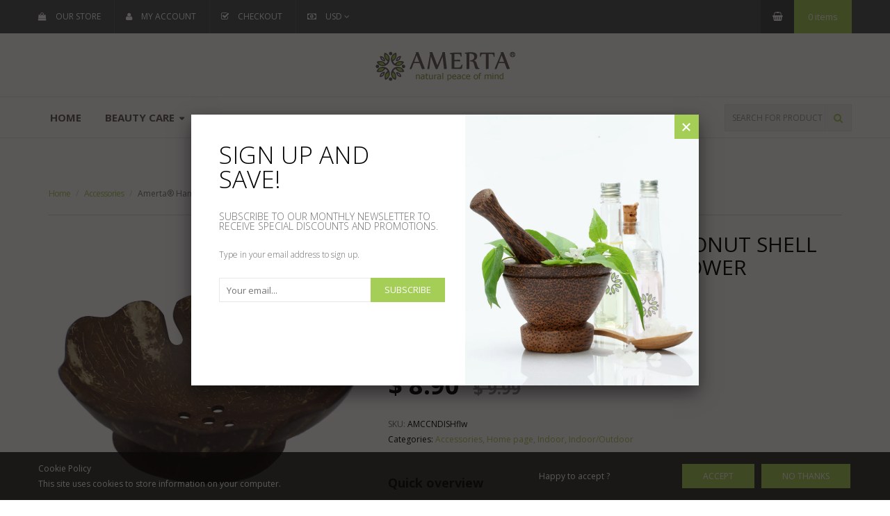

--- FILE ---
content_type: text/html; charset=utf-8
request_url: https://amerta.com/products/amerta-handcraft-coconut-shell-soap-dish-flower
body_size: 36473
content:
<!doctype html>
<!--[if IE 8]><html lang="en" class="ie8 js"> <![endif]-->
<!--[if (gt IE 9)|!(IE)]><!--><html lang="en" class="js"> <!--<![endif]-->
<head>
  <meta name="google-site-verification" content="joGl6WICQ13NklXeagrcVxvKx2PDl-F2L-M6WC4PzCI" />
 
  
  <link rel="shortcut icon" href="//amerta.com/cdn/shop/t/3/assets/favicon.png?v=144342609828186447541457469089" type="image/png" />
  
  <meta charset="UTF-8">
  <meta http-equiv="Content-Type" content="text/html; charset=utf-8">
  <meta name="viewport" content="width=device-width, initial-scale=1, minimum-scale=1, maximum-scale=1" />
  <link rel="canonical" href="https://amerta.com/products/amerta-handcraft-coconut-shell-soap-dish-flower" />
  
  <meta name="description" content="Amerta™ eco-friendly soap dish is made from a natural coconut shell. It is uniquely crafted and hand-carved in Thailand." />
  

  
  <title>Amerta™ Handcrafted Coconut Shell Soap Dish - Meadowfoam Flower | Amerta</title>
   

  


  <meta property="og:type" content="product" />
  <meta property="og:title" content="Amerta® Handcrafted Coconut Shell Soap Dish, Meadowfoam Flower" />
  
  <meta property="og:image" content="http://amerta.com/cdn/shop/products/Soap-Dish-Flower-1_6400d436-73dd-43f4-b318-df07d6bff8d2_grande.jpg?v=1460563316" />
  <meta property="og:image:secure_url" content="https://amerta.com/cdn/shop/products/Soap-Dish-Flower-1_6400d436-73dd-43f4-b318-df07d6bff8d2_grande.jpg?v=1460563316" />
  
  <meta property="og:image" content="http://amerta.com/cdn/shop/products/Soap-Dish-Flower-2_grande.jpg?v=1460563316" />
  <meta property="og:image:secure_url" content="https://amerta.com/cdn/shop/products/Soap-Dish-Flower-2_grande.jpg?v=1460563316" />
  
  <meta property="og:image" content="http://amerta.com/cdn/shop/products/Soap-Dish-Flower-3_grande.jpg?v=1460563316" />
  <meta property="og:image:secure_url" content="https://amerta.com/cdn/shop/products/Soap-Dish-Flower-3_grande.jpg?v=1460563316" />
  
  <meta property="og:image" content="http://amerta.com/cdn/shop/products/Soap-Dish-Flower-4_grande.jpg?v=1460563316" />
  <meta property="og:image:secure_url" content="https://amerta.com/cdn/shop/products/Soap-Dish-Flower-4_grande.jpg?v=1460563316" />
  
  <meta property="og:price:amount" content="8.90" />
  <meta property="og:price:currency" content="USD" />



<meta property="og:description" content="Amerta™ eco-friendly soap dish is made from a natural coconut shell. It is uniquely crafted and hand-carved in Thailand." />

<meta property="og:url" content="https://amerta.com/products/amerta-handcraft-coconut-shell-soap-dish-flower" />
<meta property="og:site_name" content="Amerta" />
  

<link href="//amerta.com/cdn/shop/t/3/assets/jquery-ui.css?v=64611646430117989321456519215" rel="stylesheet" type="text/css" media="all" />

<link href="//amerta.com/cdn/shop/t/3/assets/bootstrap.3x.css?v=108945821467277196061456519210" rel="stylesheet" type="text/css" media="all" />
<link href="//amerta.com/cdn/shop/t/3/assets/jquery.owl.carousel.css?v=77657715448469033441456519224" rel="stylesheet" type="text/css" media="all" />

<link href="//amerta.com/cdn/shop/t/3/assets/jquery.countdown.css?v=13792166135974948241456519216" rel="stylesheet" type="text/css" media="all" />
<link href="//amerta.com/cdn/shop/t/3/assets/normalize.css?v=71575260145120787401456519219" rel="stylesheet" type="text/css" media="all" />
<link href="//amerta.com/cdn/shop/t/3/assets/jquery.jgrowl.css?v=53613590613344368111456519223" rel="stylesheet" type="text/css" media="all" />

<link href="//amerta.com/cdn/shop/t/3/assets/jquery.fancybox-buttons.css?v=44885962875039002961674755752" rel="stylesheet" type="text/css" media="all" />

<link href="//amerta.com/cdn/shop/t/3/assets/animate.min.css?v=120312631238287695991456519208" rel="stylesheet" type="text/css" media="all" />
<link href="//amerta.com/cdn/shop/t/3/assets/animate.css?v=159973102000843651491456519208" rel="stylesheet" type="text/css" media="all" />

<link href="//amerta.com/cdn/shop/t/3/assets/jquery.fancybox.css?v=78756671743213472791674755752" rel="stylesheet" type="text/css" media="all" />
<link href="//amerta.com/cdn/shop/t/3/assets/swatch.css?v=8322830154119205751456519224" rel="stylesheet" type="text/css" media="all" />
<link href="//amerta.com/cdn/shop/t/3/assets/bc.toggle.scss.css?v=99138173456416609141674755752" rel="stylesheet" type="text/css" media="all" />
<link href="//amerta.com/cdn/shop/t/3/assets/bc.global.scss.css?v=160620643843099851491674755751" rel="stylesheet" type="text/css" media="all" />
<link href="//amerta.com/cdn/shop/t/3/assets/bc.style.scss.css?v=38491458075743168221674755752" rel="stylesheet" type="text/css" media="all" />
<link href="//amerta.com/cdn/shop/t/3/assets/bc.responsive.scss.css?v=155310913185785749031674755751" rel="stylesheet" type="text/css" media="all" />

<link href="//amerta.com/cdn/shop/t/3/assets/bc.default.scss.css?v=2079369614088892191456519209" rel="alternate stylesheet" title="Default color" />
<link href="//amerta.com/cdn/shop/t/3/assets/bc.fencer.scss.css?v=6137827203990439811456519209" rel="alternate stylesheet" title="Fencer color" disabled />
<link href="//amerta.com/cdn/shop/t/3/assets/bc.perfectum.scss.css?v=45836245176842100661456519209" rel="alternate stylesheet" title="Perfectum color" disabled />
<link href="//amerta.com/cdn/shop/t/3/assets/bc.metro.scss.css?v=42377240481189719871456519209" rel="alternate stylesheet" title="Metro color" disabled />
<link href="//amerta.com/cdn/shop/t/3/assets/bc.green.scss.css?v=168860471594645515431456519209" rel="alternate stylesheet" title="Green color" disabled />
<link href="//amerta.com/cdn/shop/t/3/assets/bc.blue-ocean.scss.css?v=121727626969232095051456519208" rel="alternate stylesheet" title="Blueocean color" disabled />
<link href="//amerta.com/cdn/shop/t/3/assets/bc.red-sun.scss.css?v=168870755542741098141456519209" rel="alternate stylesheet" title="Redsun color" disabled />
<link href="//amerta.com/cdn/shop/t/3/assets/bc.grey.scss.css?v=144201260411480793911456519209" rel="alternate stylesheet" title="Grey color" disabled />
<link href="//amerta.com/cdn/shop/t/3/assets/bc.pinky.scss.css?v=4171821355542916011456519209" rel="alternate stylesheet" title="Pinky color" disabled />
<link href="//amerta.com/cdn/shop/t/3/assets/bc.orange-juice.scss.css?v=69294720130336129351456519209" rel="alternate stylesheet" title="Orangejuice color" disabled />

  
<link href="//fonts.googleapis.com/css?family=Open+Sans:300italic,400italic,600italic,700italic,800italic,400,300,600,700,800" rel='stylesheet' type='text/css'>
<link href="//fonts.googleapis.com/css?family=Open+Sans:300italic,400italic,600italic,700italic,800italic,400,300,600,700,800" rel='stylesheet' type='text/css'>
<link href="//fonts.googleapis.com/css?family=Open+Sans:300italic,400italic,600italic,700italic,800italic,400,300,600,700,800" rel='stylesheet' type='text/css'>
<link href='//fonts.googleapis.com/css?family=Dancing+Script' rel='stylesheet' type='text/css'>
<link href='//fonts.googleapis.com/css?family=Montserrat:300italic,400italic,600italic,700italic,800italic,400,300,600,700,800' rel='stylesheet' type='text/css'>
<link rel="stylesheet" href="//maxcdn.bootstrapcdn.com/font-awesome/4.5.0/css/font-awesome.min.css">


  

<script src="//amerta.com/cdn/shop/t/3/assets/jquery-1.9.1.min.js?v=95800296054546268251456519215" ></script>
<script src="//code.jquery.com/ui/1.9.1/jquery-ui.js"></script>

<script src="//amerta.com/cdn/shop/t/3/assets/bootstrap.3x.min.js?v=133551432925901452781456519211" defer></script>

<script src="//amerta.com/cdn/shop/t/3/assets/jquery.easing.1.3.js?v=183302368868080250061456519216" defer></script>

<script src="//amerta.com/cdn/shop/t/3/assets/modernizr.js?v=48376380639843794271456519219"  async></script>

<script src="//amerta.com/cdn/shop/t/3/assets/mobile-detect.min.js?v=97949458827638134951456519218"  defer></script>



<script src="//amerta.com/cdn/shop/t/3/assets/cookies.js?v=152021851494072641811456519212"></script>
<script src="//amerta.com/cdn/shop/t/3/assets/wow.min.js?v=149765521133998811681456519221" defer></script>
<script src="//amerta.com/cdn/shop/t/3/assets/jquery.imagesloaded.js?v=174789522878482226051456519216"></script>
<script src="//amerta.com/cdn/shop/t/3/assets/jquery.fancybox.min.js?v=145951643271796414991456519216"></script>
<script src="//amerta.com/cdn/shop/t/3/assets/jquery.jgrowl.min.js?v=87227353252943713011456519216" defer></script>
<script src="//amerta.com/cdn/shop/t/3/assets/jquery.elevatezoom.min.js?v=123601637255686690921456519216" defer></script>
<script src="//amerta.com/cdn/shop/t/3/assets/jquery.owl.carousel.min.js?v=33650824321397007901456519217" defer></script>
<script src="//amerta.com/cdn/shop/t/3/assets/jquery.scrollTo-min.js?v=126306357672223198871456519217" defer></script>
<script src="//amerta.com/cdn/shop/t/3/assets/jquery.serialScroll.js?v=61832677496696963121456519217" defer></script>
<script src="//amerta.com/cdn/shop/t/3/assets/jquery.plugin.js?v=10681318543028800801456519217" defer></script>
<script src="//amerta.com/cdn/shop/t/3/assets/jquery.countdown.js?v=12090125995840752651456519216" defer></script>

<script src="//amerta.com/cdn/shop/t/3/assets/cart.js?v=169366680354182025121456519211" defer></script>
<script src="//amerta.com/cdn/shop/t/3/assets/rivets-cart.min.js?v=49544620901609536631456519220" defer></script>




<script src="//amerta.com/cdn/shop/t/3/assets/bc.ajax-search.js?v=163919341761272132691456519222" defer></script>




<script src="//amerta.com/cdn/shop/t/3/assets/jquery.notify.min.js?v=86820410152038118811456519217" type="text/javascript"></script>


<script src="//amerta.com/cdn/shop/t/3/assets/option_selection.js?v=15895070327792254761456519219" defer></script>
<script src="//amerta.com/cdn/shop/t/3/assets/bc.global.js?v=19987151031462147241456519222" defer></script>
<script src="//amerta.com/cdn/shop/t/3/assets/bc.slider.js?v=168103521542049947871456519223"></script>
<script src="//amerta.com/cdn/shop/t/3/assets/bc.script.js?v=127025414756055890271562940276"></script>



  <script>window.performance && window.performance.mark && window.performance.mark('shopify.content_for_header.start');</script><meta id="shopify-digital-wallet" name="shopify-digital-wallet" content="/11865486/digital_wallets/dialog">
<meta name="shopify-checkout-api-token" content="a9b66731fc475e54d2091a34437193e1">
<meta id="in-context-paypal-metadata" data-shop-id="11865486" data-venmo-supported="true" data-environment="production" data-locale="en_US" data-paypal-v4="true" data-currency="USD">
<link rel="alternate" type="application/json+oembed" href="https://amerta.com/products/amerta-handcraft-coconut-shell-soap-dish-flower.oembed">
<script async="async" src="/checkouts/internal/preloads.js?locale=en-US"></script>
<script id="shopify-features" type="application/json">{"accessToken":"a9b66731fc475e54d2091a34437193e1","betas":["rich-media-storefront-analytics"],"domain":"amerta.com","predictiveSearch":true,"shopId":11865486,"locale":"en"}</script>
<script>var Shopify = Shopify || {};
Shopify.shop = "amerta.myshopify.com";
Shopify.locale = "en";
Shopify.currency = {"active":"USD","rate":"1.0"};
Shopify.country = "US";
Shopify.theme = {"name":"simplegreat-1-1","id":88722177,"schema_name":null,"schema_version":null,"theme_store_id":null,"role":"main"};
Shopify.theme.handle = "null";
Shopify.theme.style = {"id":null,"handle":null};
Shopify.cdnHost = "amerta.com/cdn";
Shopify.routes = Shopify.routes || {};
Shopify.routes.root = "/";</script>
<script type="module">!function(o){(o.Shopify=o.Shopify||{}).modules=!0}(window);</script>
<script>!function(o){function n(){var o=[];function n(){o.push(Array.prototype.slice.apply(arguments))}return n.q=o,n}var t=o.Shopify=o.Shopify||{};t.loadFeatures=n(),t.autoloadFeatures=n()}(window);</script>
<script id="shop-js-analytics" type="application/json">{"pageType":"product"}</script>
<script defer="defer" async type="module" src="//amerta.com/cdn/shopifycloud/shop-js/modules/v2/client.init-shop-cart-sync_BT-GjEfc.en.esm.js"></script>
<script defer="defer" async type="module" src="//amerta.com/cdn/shopifycloud/shop-js/modules/v2/chunk.common_D58fp_Oc.esm.js"></script>
<script defer="defer" async type="module" src="//amerta.com/cdn/shopifycloud/shop-js/modules/v2/chunk.modal_xMitdFEc.esm.js"></script>
<script type="module">
  await import("//amerta.com/cdn/shopifycloud/shop-js/modules/v2/client.init-shop-cart-sync_BT-GjEfc.en.esm.js");
await import("//amerta.com/cdn/shopifycloud/shop-js/modules/v2/chunk.common_D58fp_Oc.esm.js");
await import("//amerta.com/cdn/shopifycloud/shop-js/modules/v2/chunk.modal_xMitdFEc.esm.js");

  window.Shopify.SignInWithShop?.initShopCartSync?.({"fedCMEnabled":true,"windoidEnabled":true});

</script>
<script id="__st">var __st={"a":11865486,"offset":-18000,"reqid":"8d4563bc-4892-41c2-8967-1451d4f0f747-1769150150","pageurl":"amerta.com\/products\/amerta-handcraft-coconut-shell-soap-dish-flower","u":"665ec790d3b7","p":"product","rtyp":"product","rid":5599666241};</script>
<script>window.ShopifyPaypalV4VisibilityTracking = true;</script>
<script id="captcha-bootstrap">!function(){'use strict';const t='contact',e='account',n='new_comment',o=[[t,t],['blogs',n],['comments',n],[t,'customer']],c=[[e,'customer_login'],[e,'guest_login'],[e,'recover_customer_password'],[e,'create_customer']],r=t=>t.map((([t,e])=>`form[action*='/${t}']:not([data-nocaptcha='true']) input[name='form_type'][value='${e}']`)).join(','),a=t=>()=>t?[...document.querySelectorAll(t)].map((t=>t.form)):[];function s(){const t=[...o],e=r(t);return a(e)}const i='password',u='form_key',d=['recaptcha-v3-token','g-recaptcha-response','h-captcha-response',i],f=()=>{try{return window.sessionStorage}catch{return}},m='__shopify_v',_=t=>t.elements[u];function p(t,e,n=!1){try{const o=window.sessionStorage,c=JSON.parse(o.getItem(e)),{data:r}=function(t){const{data:e,action:n}=t;return t[m]||n?{data:e,action:n}:{data:t,action:n}}(c);for(const[e,n]of Object.entries(r))t.elements[e]&&(t.elements[e].value=n);n&&o.removeItem(e)}catch(o){console.error('form repopulation failed',{error:o})}}const l='form_type',E='cptcha';function T(t){t.dataset[E]=!0}const w=window,h=w.document,L='Shopify',v='ce_forms',y='captcha';let A=!1;((t,e)=>{const n=(g='f06e6c50-85a8-45c8-87d0-21a2b65856fe',I='https://cdn.shopify.com/shopifycloud/storefront-forms-hcaptcha/ce_storefront_forms_captcha_hcaptcha.v1.5.2.iife.js',D={infoText:'Protected by hCaptcha',privacyText:'Privacy',termsText:'Terms'},(t,e,n)=>{const o=w[L][v],c=o.bindForm;if(c)return c(t,g,e,D).then(n);var r;o.q.push([[t,g,e,D],n]),r=I,A||(h.body.append(Object.assign(h.createElement('script'),{id:'captcha-provider',async:!0,src:r})),A=!0)});var g,I,D;w[L]=w[L]||{},w[L][v]=w[L][v]||{},w[L][v].q=[],w[L][y]=w[L][y]||{},w[L][y].protect=function(t,e){n(t,void 0,e),T(t)},Object.freeze(w[L][y]),function(t,e,n,w,h,L){const[v,y,A,g]=function(t,e,n){const i=e?o:[],u=t?c:[],d=[...i,...u],f=r(d),m=r(i),_=r(d.filter((([t,e])=>n.includes(e))));return[a(f),a(m),a(_),s()]}(w,h,L),I=t=>{const e=t.target;return e instanceof HTMLFormElement?e:e&&e.form},D=t=>v().includes(t);t.addEventListener('submit',(t=>{const e=I(t);if(!e)return;const n=D(e)&&!e.dataset.hcaptchaBound&&!e.dataset.recaptchaBound,o=_(e),c=g().includes(e)&&(!o||!o.value);(n||c)&&t.preventDefault(),c&&!n&&(function(t){try{if(!f())return;!function(t){const e=f();if(!e)return;const n=_(t);if(!n)return;const o=n.value;o&&e.removeItem(o)}(t);const e=Array.from(Array(32),(()=>Math.random().toString(36)[2])).join('');!function(t,e){_(t)||t.append(Object.assign(document.createElement('input'),{type:'hidden',name:u})),t.elements[u].value=e}(t,e),function(t,e){const n=f();if(!n)return;const o=[...t.querySelectorAll(`input[type='${i}']`)].map((({name:t})=>t)),c=[...d,...o],r={};for(const[a,s]of new FormData(t).entries())c.includes(a)||(r[a]=s);n.setItem(e,JSON.stringify({[m]:1,action:t.action,data:r}))}(t,e)}catch(e){console.error('failed to persist form',e)}}(e),e.submit())}));const S=(t,e)=>{t&&!t.dataset[E]&&(n(t,e.some((e=>e===t))),T(t))};for(const o of['focusin','change'])t.addEventListener(o,(t=>{const e=I(t);D(e)&&S(e,y())}));const B=e.get('form_key'),M=e.get(l),P=B&&M;t.addEventListener('DOMContentLoaded',(()=>{const t=y();if(P)for(const e of t)e.elements[l].value===M&&p(e,B);[...new Set([...A(),...v().filter((t=>'true'===t.dataset.shopifyCaptcha))])].forEach((e=>S(e,t)))}))}(h,new URLSearchParams(w.location.search),n,t,e,['guest_login'])})(!0,!0)}();</script>
<script integrity="sha256-4kQ18oKyAcykRKYeNunJcIwy7WH5gtpwJnB7kiuLZ1E=" data-source-attribution="shopify.loadfeatures" defer="defer" src="//amerta.com/cdn/shopifycloud/storefront/assets/storefront/load_feature-a0a9edcb.js" crossorigin="anonymous"></script>
<script data-source-attribution="shopify.dynamic_checkout.dynamic.init">var Shopify=Shopify||{};Shopify.PaymentButton=Shopify.PaymentButton||{isStorefrontPortableWallets:!0,init:function(){window.Shopify.PaymentButton.init=function(){};var t=document.createElement("script");t.src="https://amerta.com/cdn/shopifycloud/portable-wallets/latest/portable-wallets.en.js",t.type="module",document.head.appendChild(t)}};
</script>
<script data-source-attribution="shopify.dynamic_checkout.buyer_consent">
  function portableWalletsHideBuyerConsent(e){var t=document.getElementById("shopify-buyer-consent"),n=document.getElementById("shopify-subscription-policy-button");t&&n&&(t.classList.add("hidden"),t.setAttribute("aria-hidden","true"),n.removeEventListener("click",e))}function portableWalletsShowBuyerConsent(e){var t=document.getElementById("shopify-buyer-consent"),n=document.getElementById("shopify-subscription-policy-button");t&&n&&(t.classList.remove("hidden"),t.removeAttribute("aria-hidden"),n.addEventListener("click",e))}window.Shopify?.PaymentButton&&(window.Shopify.PaymentButton.hideBuyerConsent=portableWalletsHideBuyerConsent,window.Shopify.PaymentButton.showBuyerConsent=portableWalletsShowBuyerConsent);
</script>
<script data-source-attribution="shopify.dynamic_checkout.cart.bootstrap">document.addEventListener("DOMContentLoaded",(function(){function t(){return document.querySelector("shopify-accelerated-checkout-cart, shopify-accelerated-checkout")}if(t())Shopify.PaymentButton.init();else{new MutationObserver((function(e,n){t()&&(Shopify.PaymentButton.init(),n.disconnect())})).observe(document.body,{childList:!0,subtree:!0})}}));
</script>
<link id="shopify-accelerated-checkout-styles" rel="stylesheet" media="screen" href="https://amerta.com/cdn/shopifycloud/portable-wallets/latest/accelerated-checkout-backwards-compat.css" crossorigin="anonymous">
<style id="shopify-accelerated-checkout-cart">
        #shopify-buyer-consent {
  margin-top: 1em;
  display: inline-block;
  width: 100%;
}

#shopify-buyer-consent.hidden {
  display: none;
}

#shopify-subscription-policy-button {
  background: none;
  border: none;
  padding: 0;
  text-decoration: underline;
  font-size: inherit;
  cursor: pointer;
}

#shopify-subscription-policy-button::before {
  box-shadow: none;
}

      </style>

<script>window.performance && window.performance.mark && window.performance.mark('shopify.content_for_header.end');</script>

<link href="https://monorail-edge.shopifysvc.com" rel="dns-prefetch">
<script>(function(){if ("sendBeacon" in navigator && "performance" in window) {try {var session_token_from_headers = performance.getEntriesByType('navigation')[0].serverTiming.find(x => x.name == '_s').description;} catch {var session_token_from_headers = undefined;}var session_cookie_matches = document.cookie.match(/_shopify_s=([^;]*)/);var session_token_from_cookie = session_cookie_matches && session_cookie_matches.length === 2 ? session_cookie_matches[1] : "";var session_token = session_token_from_headers || session_token_from_cookie || "";function handle_abandonment_event(e) {var entries = performance.getEntries().filter(function(entry) {return /monorail-edge.shopifysvc.com/.test(entry.name);});if (!window.abandonment_tracked && entries.length === 0) {window.abandonment_tracked = true;var currentMs = Date.now();var navigation_start = performance.timing.navigationStart;var payload = {shop_id: 11865486,url: window.location.href,navigation_start,duration: currentMs - navigation_start,session_token,page_type: "product"};window.navigator.sendBeacon("https://monorail-edge.shopifysvc.com/v1/produce", JSON.stringify({schema_id: "online_store_buyer_site_abandonment/1.1",payload: payload,metadata: {event_created_at_ms: currentMs,event_sent_at_ms: currentMs}}));}}window.addEventListener('pagehide', handle_abandonment_event);}}());</script>
<script id="web-pixels-manager-setup">(function e(e,d,r,n,o){if(void 0===o&&(o={}),!Boolean(null===(a=null===(i=window.Shopify)||void 0===i?void 0:i.analytics)||void 0===a?void 0:a.replayQueue)){var i,a;window.Shopify=window.Shopify||{};var t=window.Shopify;t.analytics=t.analytics||{};var s=t.analytics;s.replayQueue=[],s.publish=function(e,d,r){return s.replayQueue.push([e,d,r]),!0};try{self.performance.mark("wpm:start")}catch(e){}var l=function(){var e={modern:/Edge?\/(1{2}[4-9]|1[2-9]\d|[2-9]\d{2}|\d{4,})\.\d+(\.\d+|)|Firefox\/(1{2}[4-9]|1[2-9]\d|[2-9]\d{2}|\d{4,})\.\d+(\.\d+|)|Chrom(ium|e)\/(9{2}|\d{3,})\.\d+(\.\d+|)|(Maci|X1{2}).+ Version\/(15\.\d+|(1[6-9]|[2-9]\d|\d{3,})\.\d+)([,.]\d+|)( \(\w+\)|)( Mobile\/\w+|) Safari\/|Chrome.+OPR\/(9{2}|\d{3,})\.\d+\.\d+|(CPU[ +]OS|iPhone[ +]OS|CPU[ +]iPhone|CPU IPhone OS|CPU iPad OS)[ +]+(15[._]\d+|(1[6-9]|[2-9]\d|\d{3,})[._]\d+)([._]\d+|)|Android:?[ /-](13[3-9]|1[4-9]\d|[2-9]\d{2}|\d{4,})(\.\d+|)(\.\d+|)|Android.+Firefox\/(13[5-9]|1[4-9]\d|[2-9]\d{2}|\d{4,})\.\d+(\.\d+|)|Android.+Chrom(ium|e)\/(13[3-9]|1[4-9]\d|[2-9]\d{2}|\d{4,})\.\d+(\.\d+|)|SamsungBrowser\/([2-9]\d|\d{3,})\.\d+/,legacy:/Edge?\/(1[6-9]|[2-9]\d|\d{3,})\.\d+(\.\d+|)|Firefox\/(5[4-9]|[6-9]\d|\d{3,})\.\d+(\.\d+|)|Chrom(ium|e)\/(5[1-9]|[6-9]\d|\d{3,})\.\d+(\.\d+|)([\d.]+$|.*Safari\/(?![\d.]+ Edge\/[\d.]+$))|(Maci|X1{2}).+ Version\/(10\.\d+|(1[1-9]|[2-9]\d|\d{3,})\.\d+)([,.]\d+|)( \(\w+\)|)( Mobile\/\w+|) Safari\/|Chrome.+OPR\/(3[89]|[4-9]\d|\d{3,})\.\d+\.\d+|(CPU[ +]OS|iPhone[ +]OS|CPU[ +]iPhone|CPU IPhone OS|CPU iPad OS)[ +]+(10[._]\d+|(1[1-9]|[2-9]\d|\d{3,})[._]\d+)([._]\d+|)|Android:?[ /-](13[3-9]|1[4-9]\d|[2-9]\d{2}|\d{4,})(\.\d+|)(\.\d+|)|Mobile Safari.+OPR\/([89]\d|\d{3,})\.\d+\.\d+|Android.+Firefox\/(13[5-9]|1[4-9]\d|[2-9]\d{2}|\d{4,})\.\d+(\.\d+|)|Android.+Chrom(ium|e)\/(13[3-9]|1[4-9]\d|[2-9]\d{2}|\d{4,})\.\d+(\.\d+|)|Android.+(UC? ?Browser|UCWEB|U3)[ /]?(15\.([5-9]|\d{2,})|(1[6-9]|[2-9]\d|\d{3,})\.\d+)\.\d+|SamsungBrowser\/(5\.\d+|([6-9]|\d{2,})\.\d+)|Android.+MQ{2}Browser\/(14(\.(9|\d{2,})|)|(1[5-9]|[2-9]\d|\d{3,})(\.\d+|))(\.\d+|)|K[Aa][Ii]OS\/(3\.\d+|([4-9]|\d{2,})\.\d+)(\.\d+|)/},d=e.modern,r=e.legacy,n=navigator.userAgent;return n.match(d)?"modern":n.match(r)?"legacy":"unknown"}(),u="modern"===l?"modern":"legacy",c=(null!=n?n:{modern:"",legacy:""})[u],f=function(e){return[e.baseUrl,"/wpm","/b",e.hashVersion,"modern"===e.buildTarget?"m":"l",".js"].join("")}({baseUrl:d,hashVersion:r,buildTarget:u}),m=function(e){var d=e.version,r=e.bundleTarget,n=e.surface,o=e.pageUrl,i=e.monorailEndpoint;return{emit:function(e){var a=e.status,t=e.errorMsg,s=(new Date).getTime(),l=JSON.stringify({metadata:{event_sent_at_ms:s},events:[{schema_id:"web_pixels_manager_load/3.1",payload:{version:d,bundle_target:r,page_url:o,status:a,surface:n,error_msg:t},metadata:{event_created_at_ms:s}}]});if(!i)return console&&console.warn&&console.warn("[Web Pixels Manager] No Monorail endpoint provided, skipping logging."),!1;try{return self.navigator.sendBeacon.bind(self.navigator)(i,l)}catch(e){}var u=new XMLHttpRequest;try{return u.open("POST",i,!0),u.setRequestHeader("Content-Type","text/plain"),u.send(l),!0}catch(e){return console&&console.warn&&console.warn("[Web Pixels Manager] Got an unhandled error while logging to Monorail."),!1}}}}({version:r,bundleTarget:l,surface:e.surface,pageUrl:self.location.href,monorailEndpoint:e.monorailEndpoint});try{o.browserTarget=l,function(e){var d=e.src,r=e.async,n=void 0===r||r,o=e.onload,i=e.onerror,a=e.sri,t=e.scriptDataAttributes,s=void 0===t?{}:t,l=document.createElement("script"),u=document.querySelector("head"),c=document.querySelector("body");if(l.async=n,l.src=d,a&&(l.integrity=a,l.crossOrigin="anonymous"),s)for(var f in s)if(Object.prototype.hasOwnProperty.call(s,f))try{l.dataset[f]=s[f]}catch(e){}if(o&&l.addEventListener("load",o),i&&l.addEventListener("error",i),u)u.appendChild(l);else{if(!c)throw new Error("Did not find a head or body element to append the script");c.appendChild(l)}}({src:f,async:!0,onload:function(){if(!function(){var e,d;return Boolean(null===(d=null===(e=window.Shopify)||void 0===e?void 0:e.analytics)||void 0===d?void 0:d.initialized)}()){var d=window.webPixelsManager.init(e)||void 0;if(d){var r=window.Shopify.analytics;r.replayQueue.forEach((function(e){var r=e[0],n=e[1],o=e[2];d.publishCustomEvent(r,n,o)})),r.replayQueue=[],r.publish=d.publishCustomEvent,r.visitor=d.visitor,r.initialized=!0}}},onerror:function(){return m.emit({status:"failed",errorMsg:"".concat(f," has failed to load")})},sri:function(e){var d=/^sha384-[A-Za-z0-9+/=]+$/;return"string"==typeof e&&d.test(e)}(c)?c:"",scriptDataAttributes:o}),m.emit({status:"loading"})}catch(e){m.emit({status:"failed",errorMsg:(null==e?void 0:e.message)||"Unknown error"})}}})({shopId: 11865486,storefrontBaseUrl: "https://amerta.com",extensionsBaseUrl: "https://extensions.shopifycdn.com/cdn/shopifycloud/web-pixels-manager",monorailEndpoint: "https://monorail-edge.shopifysvc.com/unstable/produce_batch",surface: "storefront-renderer",enabledBetaFlags: ["2dca8a86"],webPixelsConfigList: [{"id":"shopify-app-pixel","configuration":"{}","eventPayloadVersion":"v1","runtimeContext":"STRICT","scriptVersion":"0450","apiClientId":"shopify-pixel","type":"APP","privacyPurposes":["ANALYTICS","MARKETING"]},{"id":"shopify-custom-pixel","eventPayloadVersion":"v1","runtimeContext":"LAX","scriptVersion":"0450","apiClientId":"shopify-pixel","type":"CUSTOM","privacyPurposes":["ANALYTICS","MARKETING"]}],isMerchantRequest: false,initData: {"shop":{"name":"Amerta","paymentSettings":{"currencyCode":"USD"},"myshopifyDomain":"amerta.myshopify.com","countryCode":"US","storefrontUrl":"https:\/\/amerta.com"},"customer":null,"cart":null,"checkout":null,"productVariants":[{"price":{"amount":8.9,"currencyCode":"USD"},"product":{"title":"Amerta® Handcrafted Coconut Shell Soap Dish, Meadowfoam Flower","vendor":"Amerta","id":"5599666241","untranslatedTitle":"Amerta® Handcrafted Coconut Shell Soap Dish, Meadowfoam Flower","url":"\/products\/amerta-handcraft-coconut-shell-soap-dish-flower","type":"Accessories"},"id":"17179391105","image":{"src":"\/\/amerta.com\/cdn\/shop\/products\/Soap-Dish-Flower-1_6400d436-73dd-43f4-b318-df07d6bff8d2.jpg?v=1460563316"},"sku":"AMCCNDISHflw","title":"Default Title","untranslatedTitle":"Default Title"}],"purchasingCompany":null},},"https://amerta.com/cdn","fcfee988w5aeb613cpc8e4bc33m6693e112",{"modern":"","legacy":""},{"shopId":"11865486","storefrontBaseUrl":"https:\/\/amerta.com","extensionBaseUrl":"https:\/\/extensions.shopifycdn.com\/cdn\/shopifycloud\/web-pixels-manager","surface":"storefront-renderer","enabledBetaFlags":"[\"2dca8a86\"]","isMerchantRequest":"false","hashVersion":"fcfee988w5aeb613cpc8e4bc33m6693e112","publish":"custom","events":"[[\"page_viewed\",{}],[\"product_viewed\",{\"productVariant\":{\"price\":{\"amount\":8.9,\"currencyCode\":\"USD\"},\"product\":{\"title\":\"Amerta® Handcrafted Coconut Shell Soap Dish, Meadowfoam Flower\",\"vendor\":\"Amerta\",\"id\":\"5599666241\",\"untranslatedTitle\":\"Amerta® Handcrafted Coconut Shell Soap Dish, Meadowfoam Flower\",\"url\":\"\/products\/amerta-handcraft-coconut-shell-soap-dish-flower\",\"type\":\"Accessories\"},\"id\":\"17179391105\",\"image\":{\"src\":\"\/\/amerta.com\/cdn\/shop\/products\/Soap-Dish-Flower-1_6400d436-73dd-43f4-b318-df07d6bff8d2.jpg?v=1460563316\"},\"sku\":\"AMCCNDISHflw\",\"title\":\"Default Title\",\"untranslatedTitle\":\"Default Title\"}}]]"});</script><script>
  window.ShopifyAnalytics = window.ShopifyAnalytics || {};
  window.ShopifyAnalytics.meta = window.ShopifyAnalytics.meta || {};
  window.ShopifyAnalytics.meta.currency = 'USD';
  var meta = {"product":{"id":5599666241,"gid":"gid:\/\/shopify\/Product\/5599666241","vendor":"Amerta","type":"Accessories","handle":"amerta-handcraft-coconut-shell-soap-dish-flower","variants":[{"id":17179391105,"price":890,"name":"Amerta® Handcrafted Coconut Shell Soap Dish, Meadowfoam Flower","public_title":null,"sku":"AMCCNDISHflw"}],"remote":false},"page":{"pageType":"product","resourceType":"product","resourceId":5599666241,"requestId":"8d4563bc-4892-41c2-8967-1451d4f0f747-1769150150"}};
  for (var attr in meta) {
    window.ShopifyAnalytics.meta[attr] = meta[attr];
  }
</script>
<script class="analytics">
  (function () {
    var customDocumentWrite = function(content) {
      var jquery = null;

      if (window.jQuery) {
        jquery = window.jQuery;
      } else if (window.Checkout && window.Checkout.$) {
        jquery = window.Checkout.$;
      }

      if (jquery) {
        jquery('body').append(content);
      }
    };

    var hasLoggedConversion = function(token) {
      if (token) {
        return document.cookie.indexOf('loggedConversion=' + token) !== -1;
      }
      return false;
    }

    var setCookieIfConversion = function(token) {
      if (token) {
        var twoMonthsFromNow = new Date(Date.now());
        twoMonthsFromNow.setMonth(twoMonthsFromNow.getMonth() + 2);

        document.cookie = 'loggedConversion=' + token + '; expires=' + twoMonthsFromNow;
      }
    }

    var trekkie = window.ShopifyAnalytics.lib = window.trekkie = window.trekkie || [];
    if (trekkie.integrations) {
      return;
    }
    trekkie.methods = [
      'identify',
      'page',
      'ready',
      'track',
      'trackForm',
      'trackLink'
    ];
    trekkie.factory = function(method) {
      return function() {
        var args = Array.prototype.slice.call(arguments);
        args.unshift(method);
        trekkie.push(args);
        return trekkie;
      };
    };
    for (var i = 0; i < trekkie.methods.length; i++) {
      var key = trekkie.methods[i];
      trekkie[key] = trekkie.factory(key);
    }
    trekkie.load = function(config) {
      trekkie.config = config || {};
      trekkie.config.initialDocumentCookie = document.cookie;
      var first = document.getElementsByTagName('script')[0];
      var script = document.createElement('script');
      script.type = 'text/javascript';
      script.onerror = function(e) {
        var scriptFallback = document.createElement('script');
        scriptFallback.type = 'text/javascript';
        scriptFallback.onerror = function(error) {
                var Monorail = {
      produce: function produce(monorailDomain, schemaId, payload) {
        var currentMs = new Date().getTime();
        var event = {
          schema_id: schemaId,
          payload: payload,
          metadata: {
            event_created_at_ms: currentMs,
            event_sent_at_ms: currentMs
          }
        };
        return Monorail.sendRequest("https://" + monorailDomain + "/v1/produce", JSON.stringify(event));
      },
      sendRequest: function sendRequest(endpointUrl, payload) {
        // Try the sendBeacon API
        if (window && window.navigator && typeof window.navigator.sendBeacon === 'function' && typeof window.Blob === 'function' && !Monorail.isIos12()) {
          var blobData = new window.Blob([payload], {
            type: 'text/plain'
          });

          if (window.navigator.sendBeacon(endpointUrl, blobData)) {
            return true;
          } // sendBeacon was not successful

        } // XHR beacon

        var xhr = new XMLHttpRequest();

        try {
          xhr.open('POST', endpointUrl);
          xhr.setRequestHeader('Content-Type', 'text/plain');
          xhr.send(payload);
        } catch (e) {
          console.log(e);
        }

        return false;
      },
      isIos12: function isIos12() {
        return window.navigator.userAgent.lastIndexOf('iPhone; CPU iPhone OS 12_') !== -1 || window.navigator.userAgent.lastIndexOf('iPad; CPU OS 12_') !== -1;
      }
    };
    Monorail.produce('monorail-edge.shopifysvc.com',
      'trekkie_storefront_load_errors/1.1',
      {shop_id: 11865486,
      theme_id: 88722177,
      app_name: "storefront",
      context_url: window.location.href,
      source_url: "//amerta.com/cdn/s/trekkie.storefront.8d95595f799fbf7e1d32231b9a28fd43b70c67d3.min.js"});

        };
        scriptFallback.async = true;
        scriptFallback.src = '//amerta.com/cdn/s/trekkie.storefront.8d95595f799fbf7e1d32231b9a28fd43b70c67d3.min.js';
        first.parentNode.insertBefore(scriptFallback, first);
      };
      script.async = true;
      script.src = '//amerta.com/cdn/s/trekkie.storefront.8d95595f799fbf7e1d32231b9a28fd43b70c67d3.min.js';
      first.parentNode.insertBefore(script, first);
    };
    trekkie.load(
      {"Trekkie":{"appName":"storefront","development":false,"defaultAttributes":{"shopId":11865486,"isMerchantRequest":null,"themeId":88722177,"themeCityHash":"16435047634145575629","contentLanguage":"en","currency":"USD","eventMetadataId":"80a24d48-88ca-4040-92af-ab9c09135075"},"isServerSideCookieWritingEnabled":true,"monorailRegion":"shop_domain","enabledBetaFlags":["65f19447"]},"Session Attribution":{},"S2S":{"facebookCapiEnabled":false,"source":"trekkie-storefront-renderer","apiClientId":580111}}
    );

    var loaded = false;
    trekkie.ready(function() {
      if (loaded) return;
      loaded = true;

      window.ShopifyAnalytics.lib = window.trekkie;

      var originalDocumentWrite = document.write;
      document.write = customDocumentWrite;
      try { window.ShopifyAnalytics.merchantGoogleAnalytics.call(this); } catch(error) {};
      document.write = originalDocumentWrite;

      window.ShopifyAnalytics.lib.page(null,{"pageType":"product","resourceType":"product","resourceId":5599666241,"requestId":"8d4563bc-4892-41c2-8967-1451d4f0f747-1769150150","shopifyEmitted":true});

      var match = window.location.pathname.match(/checkouts\/(.+)\/(thank_you|post_purchase)/)
      var token = match? match[1]: undefined;
      if (!hasLoggedConversion(token)) {
        setCookieIfConversion(token);
        window.ShopifyAnalytics.lib.track("Viewed Product",{"currency":"USD","variantId":17179391105,"productId":5599666241,"productGid":"gid:\/\/shopify\/Product\/5599666241","name":"Amerta® Handcrafted Coconut Shell Soap Dish, Meadowfoam Flower","price":"8.90","sku":"AMCCNDISHflw","brand":"Amerta","variant":null,"category":"Accessories","nonInteraction":true,"remote":false},undefined,undefined,{"shopifyEmitted":true});
      window.ShopifyAnalytics.lib.track("monorail:\/\/trekkie_storefront_viewed_product\/1.1",{"currency":"USD","variantId":17179391105,"productId":5599666241,"productGid":"gid:\/\/shopify\/Product\/5599666241","name":"Amerta® Handcrafted Coconut Shell Soap Dish, Meadowfoam Flower","price":"8.90","sku":"AMCCNDISHflw","brand":"Amerta","variant":null,"category":"Accessories","nonInteraction":true,"remote":false,"referer":"https:\/\/amerta.com\/products\/amerta-handcraft-coconut-shell-soap-dish-flower"});
      }
    });


        var eventsListenerScript = document.createElement('script');
        eventsListenerScript.async = true;
        eventsListenerScript.src = "//amerta.com/cdn/shopifycloud/storefront/assets/shop_events_listener-3da45d37.js";
        document.getElementsByTagName('head')[0].appendChild(eventsListenerScript);

})();</script>
<script
  defer
  src="https://amerta.com/cdn/shopifycloud/perf-kit/shopify-perf-kit-3.0.4.min.js"
  data-application="storefront-renderer"
  data-shop-id="11865486"
  data-render-region="gcp-us-central1"
  data-page-type="product"
  data-theme-instance-id="88722177"
  data-theme-name=""
  data-theme-version=""
  data-monorail-region="shop_domain"
  data-resource-timing-sampling-rate="10"
  data-shs="true"
  data-shs-beacon="true"
  data-shs-export-with-fetch="true"
  data-shs-logs-sample-rate="1"
  data-shs-beacon-endpoint="https://amerta.com/api/collect"
></script>
</head>

<body class="templateProduct">
  
  
  <!-- Begin Loader -->
  
  
  
  <!-- End Loader -->
  <!-- Swatches panel 2016.03.30-->
  <!-- 2016.03.31
<div id="style-panel" class="visible-lg">

  <div class="config-option">
      <div class="style-toggle"><i class="fa fa-cog"></i></div>
      <div class="style-content">

        <div class="sc-content">
          <a href="http://themeforest.net/item/simplegreat-premium-responsive-shopify-theme/14209239?ref=arenatheme" class="btn">Buy Theme Now!</a>
        </div>
        
        <div class="sc-content">
          <div class="sc-title">Demos</div>
          <div class="layout-control">
            <span class="selected">Demo 1</span>
            <a href="https://simple-great-green.myshopify.com">Demo 2</a>
          </div>
        </div>

       <div class="sc-content">
          <div class="sc-title">Page Width</div>
          <div class="layout-control">
            <a class="layout-input-item update-layout wide-layout selected" data-rel="wide" title="Wide" href="/">Wide</a>
            <a class="layout-input-item update-layout boxed-layout" data-rel="boxed" title="Boxed" href="/">Boxed</a>
          </div>
        </div>

        <div class="sc-content">
          <div class="sc-title">Colors</div>
          
          <ul class="list-inline">
            <li><a class="changecolor default-text" href="#" title="Default color"><span></span></a></li>
            <li><a class="changecolor fencer-text" href="#" title="Fencer color"><span></span></a></li>
            <li><a class="changecolor perfectum-text" href="#" title="Perfectum color"><span></span></a></li>
            <li><a class="changecolor metro-text" href="#" title="Metro color"><span></span></a></li>
            <li><a class="changecolor green-text" href="#" title="Green color"><span></span></a></li>
            <li><a class="changecolor blue-ocean-text" href="#" title="Blueocean color"><span></span></a></li>
            <li><a class="changecolor red-sun-text" href="#" title="Redsun color"><span></span></a></li>
            <li><a class="changecolor grey-text" href="#" title="Grey color"><span></span></a></li>
            <li><a class="changecolor pinky-text" href="#" title="Pinky color"><span></span></a></li>
            <li><a class="changecolor orange-juice-text" href="#" title="Orangejuice color"><span></span></a></li>
          </ul>
        </div>

      </div>
    </div>

</div>-->

<script src="//amerta.com/cdn/shop/t/3/assets/switchstylesheet.js?v=134235665567601035051456519220" type="text/javascript"></script>
 
  
  
  
  <div class="boxes-wrapper">
    
    <!-- Begin Menu Mobile-->
<div class="mobile-version visible-xs visible-sm">
  <div class="menu-mobile navbar">
    <div class="nav-collapse is-mobile-nav">
      <ul class="main-nav">
        <li class="li-on-mobile">
          <span>All Department</span>
        </li>
        
        

  <li class="">
    <a href="/">
      <span>Home</span>
    </a>
  </li>



        
        


  

	

    
	  
      

      

    
	  
      

      
        

        
        
        

	
		<li class="dropdown mega-menu">
          <a href="/collections/beauty-care" class="dropdown-link">
            <span>Beauty Care</span>
          </a>
          
          
          <span class="expand">
            <i class="fa fa-angle-right hidden-xs hidden-sm"></i>
            <i class="fa fa-plus visible-xs visible-sm"></i>
          </span>
          
          
          















<div class="dropdown-menu dropdown-menu-2 column-4" style="min-height: 600px; background:url(//amerta.com/cdn/shop/t/3/assets/mega_menu_bg_img_2.jpg?v=166475216301502026541457039761) no-repeat bottom right #fff;;">
  <div class="row">
    
    
    
      

      

      	
    	
    
    	<div class="mega-col mega-col-1 col-sm-3">
          
          
          	
          
          	
          
              
              
              <div class="dropdown mega-sub-link">
                <a href="/collections/facial-care" class="dropdown-link">
                  <span>Facial Care</span>
                </a>
                
                <span class="expand">
                  <i class="fa fa-angle-right hidden-xs hidden-sm"></i>
                  <i class="fa fa-plus visible-xs visible-sm"></i>
                </span>
                
                <ul class="dropdown-menu dropdown-menu-sub">
                  
                  <li><a href="/collections/masks/face">Face Masks</a></li>
                  
                  <li><a href="/">Facial Creansers - <i>Coming Soon</i></a></li>
                  
                  <li><a href="/">Serums & Essences - <i>Coming Soon</i></a></li>
                  
                  <li><a href="/products/amerta-sunscreen-makeup-base-cream-spf-30">Makeup Base Sunscreen</a></li>
                  
                  <li><a href="/products/amerta-natural-eye-and-lip-gel">Eye and Lip Gel</a></li>
                  
                  <li><a href="/">Anti-Acne Ointment - <i>Coming Soon</i></a></li>
                  
                  <li><a href="/products/blackhead-blemish-remover-kit">Blackhead Removal Tools</a></li>
                  
                </ul>
              </div>
              
          
          	
          
          
          
    	</div>

      
    
    
    
      

      

      	
    	
    
    	<div class="mega-col mega-col-2 col-sm-3">
          
          
          	
          
          	
          
              
              
              <div class="dropdown mega-sub-link">
                <a href="/collections/body-care" class="dropdown-link">
                  <span>Body Care</span>
                </a>
                
                <span class="expand">
                  <i class="fa fa-angle-right hidden-xs hidden-sm"></i>
                  <i class="fa fa-plus visible-xs visible-sm"></i>
                </span>
                
                <ul class="dropdown-menu dropdown-menu-sub">
                  
                  <li><a href="/products/amerta-all-natural-foot-balm-antifungal-safe-for-diabetic-healing-cracked-heels">Foot & Heel Balms</a></li>
                  
                  <li><a href="/collections/soaps">Handmade Soaps</a></li>
                  
                  <li><a href="/collections/sunscreens">Sunscreen Lotions</a></li>
                  
                  <li><a href="/products/amerta-natural-sport-pain-relief-rub">Muscle Pain Relief Rub</a></li>
                  
                  <li><a href="/">Stretch Marks & Scars Salve - <i>Coming Soon</i></a></li>
                  
                  <li><a href="/">Tatoo Care Cream -<i>Coming Soon</i></a></li>
                  
                  <li><a href="/">Hand & Foot Balm - <i>Coming Soon</i></a></li>
                  
                  <li><a href="/">Nail Strengthening Cream - <i>Coming Soon</i></a></li>
                  
                  <li><a href="/">Anti-Fungal Nail Cream - <i>Coming Soon</i></a></li>
                  
                </ul>
              </div>
              
          
          	
          
          
          
    	</div>

      
    
    
    
      

      

      	
    	
    
    	<div class="mega-col mega-col-3 col-sm-3">
          
          
          	
          
          	
          
              
              
              <div class="dropdown mega-sub-link">
                <a href="/collections/hair-care" class="dropdown-link">
                  <span>Hair Care</span>
                </a>
                
                <span class="expand">
                  <i class="fa fa-angle-right hidden-xs hidden-sm"></i>
                  <i class="fa fa-plus visible-xs visible-sm"></i>
                </span>
                
                <ul class="dropdown-menu dropdown-menu-sub">
                  
                  <li><a href="/products/amerta-handmade-sandalwood-mens-hair-and-beard-comb">Hair Comb</a></li>
                  
                  <li><a href="/">Beard Balm - <i>Coming Soon</i></a></li>
                  
                  <li><a href="/products/amerta-all-natural-miracle-hair-density-serum">Hair Density Serums - <i>Coming Soon</i></a></li>
                  
                  <li><a href="/">Hair Tonic Shampoo - <i>Coming Soon</i></a></li>
                  
                  <li><a href="/">Bikini Line Oil - <i>Coming Soon</i></a></li>
                  
                </ul>
              </div>
              
          
          	
          
          
          
    	</div>

      
    
    
    
      

      

      	
    	
    
    	<div class="mega-col mega-col-4 col-sm-3">
          
          

            <div class="dropdown mega-sub-link">
              <a href="#">
                <span>New Products</span>
              </a>
              
              <span class="expand">
                <i class="fa fa-angle-right hidden-xs hidden-sm"></i>
                <i class="fa fa-plus visible-xs visible-sm"></i>
              </span>
              
              <ul class="dropdown-menu dropdown-menu-sub fix">
                

                  
                  
                
                  
                    
                    <li class="bp-item">
                      <div class="row">
  <div class="sb-head col-sm-5 col-xs-5">
    <a href="/collections/accessories/products/amerta-pinky-dream-natural-face-and-body-mask">
      <img src="//amerta.com/cdn/shop/products/Mask-Pinky-Dream-1_small.jpg?v=1494960478" alt="Amerta® Pinky Dream All Natural Face and Body Mask" />
    </a>
  </div>
  
  <div class="sb-content col-sm-7 col-xs-7">
    <div class="sb-content-inner">
      <!-- original 2016.03.25 <div class="sbp-title"><a href="/collections/accessories/products/amerta-pinky-dream-natural-face-and-body-mask">Amerta® Pinky Dream All Natural Face and Body Mask</a></div>-->
      <div class="sbp-title"><a href="/collections/accessories/products/amerta-pinky-dream-natural-face-and-body-mask">Amerta® Pinky Dream All Natural Face and Body Mask</a></div>
      <div class="sb-review">
        <span class="shopify-product-reviews-badge" data-id="10020783373"></span>
      </div>
      <div class="sb-price">
        
        
        <span class="price">
          
          $ 17.90
          
        </span>
        
        
      </div>
    </div>
  </div>
</div>
                    </li>
                  

                

                  
                  
                
                  
                    
                    <li class="bp-item">
                      <div class="row">
  <div class="sb-head col-sm-5 col-xs-5">
    <a href="/collections/accessories/products/amerta-natural-eye-and-lip-gel">
      <img src="//amerta.com/cdn/shop/products/Eye-Lip-Gel_small.jpg?v=1494976180" alt="Amerta® All Natural Eye and Lip Gel" />
    </a>
  </div>
  
  <div class="sb-content col-sm-7 col-xs-7">
    <div class="sb-content-inner">
      <!-- original 2016.03.25 <div class="sbp-title"><a href="/collections/accessories/products/amerta-natural-eye-and-lip-gel">Amerta® All Natural Eye and Lip Gel</a></div>-->
      <div class="sbp-title"><a href="/collections/accessories/products/amerta-natural-eye-and-lip-gel">Amerta® All Natural Eye and Lip Gel</a></div>
      <div class="sb-review">
        <span class="shopify-product-reviews-badge" data-id="10025141325"></span>
      </div>
      <div class="sb-price">
        
        
        <span class="price">
          
          $ 18.90
          
        </span>
        
        
      </div>
    </div>
  </div>
</div>
                    </li>
                  

                
              </ul>
            </div>
          
          
          
    	</div>

      
    
    

  </div>
</div>
        </li>

	

  



        
        


  

	

    
	  
      

      
        

        
        
        

	
		<li class="dropdown mega-menu">
          <a href="/collections/outdoor" class="dropdown-link">
            <span>Outdoor</span>
          </a>
          
          
          <span class="expand">
            <i class="fa fa-angle-right hidden-xs hidden-sm"></i>
            <i class="fa fa-plus visible-xs visible-sm"></i>
          </span>
          
          
          















<div class="dropdown-menu dropdown-menu-1 column-4" style="min-height: 400px; background:url(//amerta.com/cdn/shop/t/3/assets/mega_menu_bg_img_1.jpg?v=179297377600300796681500561862) no-repeat bottom center #fff;;">
  <div class="row">
    
    
    
      

      

      	
    	
    
    	<div class="mega-col mega-col-1 col-sm-3">
          
          
          	
          
          	
          
              
              
              <div class="dropdown mega-sub-link">
                <a href="/collections/sunscreens" class="dropdown-link">
                  <span>Sunscreens</span>
                </a>
                
                <span class="expand">
                  <i class="fa fa-angle-right hidden-xs hidden-sm"></i>
                  <i class="fa fa-plus visible-xs visible-sm"></i>
                </span>
                
                <ul class="dropdown-menu dropdown-menu-sub">
                  
                  <li><a href="/products/amerta-antioxidant-sunscreen-spf-30">Sport Sunscreen Lotion </a></li>
                  
                  <li><a href="/products/amerta-natural-sunscreen-for-kids-broad-spectrum-uva-uvb-spf-30-water-sweat-resistant">Kids' Sunscreen Lotion</a></li>
                  
                  <li><a href="/products/amerta-sunscreen-makeup-base-cream-spf-30">Makeup Base Sunscreen</a></li>
                  
                </ul>
              </div>
              
          
          	
          
          
          
    	</div>

      
    
    
    
      

      

      	
    	
    
    	<div class="mega-col mega-col-2 col-sm-3">
          
          
          	
          
          	
          
              
              
              <div class="dropdown mega-sub-link">
                <a href="/collections/repellents" class="dropdown-link">
                  <span>Insect Repellents</span>
                </a>
                
                <span class="expand">
                  <i class="fa fa-angle-right hidden-xs hidden-sm"></i>
                  <i class="fa fa-plus visible-xs visible-sm"></i>
                </span>
                
                <ul class="dropdown-menu dropdown-menu-sub">
                  
                  <li><a href="/products/amerta-all-natural-insect-repellent-lotion-for-children-100ml-deet-free-repels-mosquitoes-gnats-ticks-fleas-chiggers-and-more-bugs">Kids' Insect Repellent Lotion</a></li>
                  
                  <li><a href="/products/amerta-organic-all-natural-insect-repellent-2oz">Insect Repellent, 2oz</a></li>
                  
                  <li><a href="/products/amerta-organic-natural-insect-repellent-4oz">Insect Repellent, 4oz</a></li>
                  
                  <li><a href="/products/amerta-all-natural-insect-repellent-plus-spray-2-oz-travel-size-deet-free-safe-for-kids-pregnant-moms-repels-mosquitoes-gnats-ticks-fleas-chiggers-and-more-bugs">Insect Repellent PLUS, 2oz</a></li>
                  
                  <li><a href="/products/amerta-all-natural-insect-repellent-plus-4-oz-deet-free-safe-for-kids-pregnant-moms-repels-mosquitoes-gnats-ticks-fleas-chiggers-and-more-bugs">Insect Repellent PLUS, 4oz</a></li>
                  
                </ul>
              </div>
              
          
          	
          
          
          
    	</div>

      
    
    
    
      

      

      	
    	
    
    	<div class="mega-col mega-col-3 col-sm-3">
          
          
          	
          
          	
          
              
              
              <div class="dropdown mega-sub-link">
                <a href="/collections/deodorizers/shoes" class="dropdown-link">
                  <span>Shoe Care</span>
                </a>
                
                <span class="expand">
                  <i class="fa fa-angle-right hidden-xs hidden-sm"></i>
                  <i class="fa fa-plus visible-xs visible-sm"></i>
                </span>
                
                <ul class="dropdown-menu dropdown-menu-sub">
                  
                  <li><a href="/products/amerta-organic-all-natural-shoe-and-foot-deodorizer">Shoe & Foot Deodorizer</a></li>
                  
                </ul>
              </div>
              
          
          	
          
          
          
    	</div>

      
    
    
    
      

      

      	
    	
    
    	<div class="mega-col mega-col-4 col-sm-3">
          
          

            <div class="dropdown mega-sub-link">
              <a href="#">
                <span>Popular Product</span>
              </a>
              
              <span class="expand">
                <i class="fa fa-angle-right hidden-xs hidden-sm"></i>
                <i class="fa fa-plus visible-xs visible-sm"></i>
              </span>
              
              <ul class="dropdown-menu dropdown-menu-sub fix">
                

                  
                  
                
                  
                    
                    <li class="bp-item">
                      <div class="row">
  <div class="sb-head col-sm-5 col-xs-5">
    <a href="/collections/accessories/products/amerta-organic-natural-insect-repellent-4oz">
      <img src="//amerta.com/cdn/shop/products/Repellent-4oz-1-Zika-Removed-Final-2016.08.05_small.jpg?v=1474380239" alt="Amerta® All Natural Insect Repellent Spray, 4 oz, DEET FREE" />
    </a>
  </div>
  
  <div class="sb-content col-sm-7 col-xs-7">
    <div class="sb-content-inner">
      <!-- original 2016.03.25 <div class="sbp-title"><a href="/collections/accessories/products/amerta-organic-natural-insect-repellent-4oz">Amerta® All Natural Insect Repellent Spray, 4 oz, DEET FREE</a></div>-->
      <div class="sbp-title"><a href="/collections/accessories/products/amerta-organic-natural-insect-repellent-4oz">Amerta® All Natural Insect Repellent Spray, 4 oz, DEET FREE</a></div>
      <div class="sb-review">
        <span class="shopify-product-reviews-badge" data-id="5293341633"></span>
      </div>
      <div class="sb-price">
        
        

        <span class="price-compare"> $ 16.90</span>
        <span class="price-sale">$ 12.50</span>

        
        
      </div>
    </div>
  </div>
</div>
                    </li>
                  

                

                  
                  
                
                  

                
              </ul>
            </div>
          
          
          
    	</div>

      
    
    

  </div>
</div>
        </li>

	

  



        
        


  

	

    
	  
      

      

    
	  
      

      

    
	  
      

      
        

        
        
        

	
		<li class="dropdown mega-menu">
          <a href="/collections/indoor" class="dropdown-link">
            <span>Indoor</span>
          </a>
          
          
          <span class="expand">
            <i class="fa fa-angle-right hidden-xs hidden-sm"></i>
            <i class="fa fa-plus visible-xs visible-sm"></i>
          </span>
          
          
          















<div class="dropdown-menu dropdown-menu-3 column-4" style="min-height: 300px; background:url(//amerta.com/cdn/shop/t/3/assets/mega_menu_bg_img_3.jpg?v=96945098345049108731500401734) no-repeat bottom right #fff;;">
  <div class="row">
    
    
    
      

      

      	
    	
    
    	<div class="mega-col mega-col-1 col-sm-3">
          
          
          	
          
          	
          
              
              
              <div class="dropdown mega-sub-link">
                <a href="/collections/deodorizers" class="dropdown-link">
                  <span>Deodorizers</span>
                </a>
                
                <span class="expand">
                  <i class="fa fa-angle-right hidden-xs hidden-sm"></i>
                  <i class="fa fa-plus visible-xs visible-sm"></i>
                </span>
                
                <ul class="dropdown-menu dropdown-menu-sub">
                  
                  <li><a href="/products/amerta-organic-all-natural-air-freshener-spray">Air Freshener</a></li>
                  
                  <li><a href="/">Toilet Deodorizer, 1oz - <i>Coming Soon</i></a></li>
                  
                  <li><a href="/">Toilet Deodorizer, 2oz - <i>Coming Soon</i></a></li>
                  
                </ul>
              </div>
              
          
          	
          
          
          
    	</div>

      
    
    
    
      

      

      	
    	
    
    	<div class="mega-col mega-col-2 col-sm-3">
          
          
          	
          
          	
          
              
              
              <div class="dropdown mega-sub-link">
                <a href="/collections/fresheners/fabric-care" class="dropdown-link">
                  <span>Fabric Care</span>
                </a>
                
                <span class="expand">
                  <i class="fa fa-angle-right hidden-xs hidden-sm"></i>
                  <i class="fa fa-plus visible-xs visible-sm"></i>
                </span>
                
                <ul class="dropdown-menu dropdown-menu-sub">
                  
                  <li><a href="/products/amerta-all-natural-denim-freshener-4-oz-safe-for-kids-pregnant-moms">Denim Freshener, Musky Amber</a></li>
                  
                  <li><a href="/products/copy-of-amerta-all-natural-denim-freshener-4-oz-woody-fresh-scent-safe-for-kids-pregnant-moms">Denim Freshener, Woody Fresh</a></li>
                  
                </ul>
              </div>
              
          
          	
          
          
          
    	</div>

      
    
    
    
      

      

      	
    	
    
    	<div class="mega-col mega-col-3 col-sm-3">
          
          
          	
          
          	
          
              
              
              <div class="dropdown mega-sub-link">
                <a href="/collections/pet-care" class="dropdown-link">
                  <span>Pet Care</span>
                </a>
                
                <span class="expand">
                  <i class="fa fa-angle-right hidden-xs hidden-sm"></i>
                  <i class="fa fa-plus visible-xs visible-sm"></i>
                </span>
                
                <ul class="dropdown-menu dropdown-menu-sub">
                  
                  <li><a href="/products/amerta-organic-all-natural-pet-spray">Pet Spray</a></li>
                  
                </ul>
              </div>
              
          
          	
          
          
          
    	</div>

      
    
    
    
      

      

      	
    	
    
    	<div class="mega-col mega-col-4 col-sm-3">
          
          

            <div class="dropdown mega-sub-link">
              <a href="#">
                <span>Accessories</span>
              </a>
              
              <span class="expand">
                <i class="fa fa-angle-right hidden-xs hidden-sm"></i>
                <i class="fa fa-plus visible-xs visible-sm"></i>
              </span>
              
              <ul class="dropdown-menu dropdown-menu-sub fix">
                

                  
                  
                
                  
                    
                    <li class="bp-item">
                      <div class="row">
  <div class="sb-head col-sm-5 col-xs-5">
    <a href="/collections/accessories/products/amerta-handcraft-coconut-shell-soap-dish-flower">
      <img src="//amerta.com/cdn/shop/products/Soap-Dish-Flower-1_6400d436-73dd-43f4-b318-df07d6bff8d2_small.jpg?v=1460563316" alt="Amerta® Handcrafted Coconut Shell Soap Dish, Meadowfoam Flower" />
    </a>
  </div>
  
  <div class="sb-content col-sm-7 col-xs-7">
    <div class="sb-content-inner">
      <!-- original 2016.03.25 <div class="sbp-title"><a href="/collections/accessories/products/amerta-handcraft-coconut-shell-soap-dish-flower">Amerta® Handcrafted Coconut Shell Soap Dish, Meadowfoam Flower</a></div>-->
      <div class="sbp-title"><a href="/collections/accessories/products/amerta-handcraft-coconut-shell-soap-dish-flower">Amerta® Handcrafted Coconut Shell Soap Dish, Meadowfoam Flower</a></div>
      <div class="sb-review">
        <span class="shopify-product-reviews-badge" data-id="5599666241"></span>
      </div>
      <div class="sb-price">
        
        

        <span class="price-compare"> $ 9.99</span>
        <span class="price-sale">$ 8.90</span>

        
        
      </div>
    </div>
  </div>
</div>
                    </li>
                  

                

                  
                  
                
                  
                    
                    <li class="bp-item">
                      <div class="row">
  <div class="sb-head col-sm-5 col-xs-5">
    <a href="/collections/accessories/products/handcrafted-coconut-shell-soap-dish">
      <img src="//amerta.com/cdn/shop/products/SoapDishFish-1_small.jpg?v=1459449590" alt="Amerta® Handcrafted Coconut Shell Soap Dish, Tropical Fish" />
    </a>
  </div>
  
  <div class="sb-content col-sm-7 col-xs-7">
    <div class="sb-content-inner">
      <!-- original 2016.03.25 <div class="sbp-title"><a href="/collections/accessories/products/handcrafted-coconut-shell-soap-dish">Amerta® Handcrafted Coconut Shell Soap Dish, Tropical Fish</a></div>-->
      <div class="sbp-title"><a href="/collections/accessories/products/handcrafted-coconut-shell-soap-dish">Amerta® Handcrafted Coconut Shell Soap Dish, Tropical Fish</a></div>
      <div class="sb-review">
        <span class="shopify-product-reviews-badge" data-id="5293234561"></span>
      </div>
      <div class="sb-price">
        
        

        <span class="price-compare"> $ 9.99</span>
        <span class="price-sale">$ 8.90</span>

        
        
      </div>
    </div>
  </div>
</div>
                    </li>
                  

                
              </ul>
            </div>
          
          
          
    	</div>

      
    
    

  </div>
</div>
        </li>

	

  



        
        

  <li class="">
    <a href="/pages/contact-us">
      <span>Contact</span>
    </a>
  </li>



        
      </ul>   
    </div>
  </div>
</div>
<!-- End Menu Mobile-->
    
    <div id="page-body">

      
      <!-- Begin Header -->
      
      <header class="header-content" data-stick="true" data-distance-top="600">
        <!-- Begi ADS Bar -->



<!-- End ADS Bar-->


<!-- Begin Top Bar-->

<div class="top-bar">
  <div class="container">
    <div class="row">

      <div class="col-xs-12 col-sm-8 col-md-9 top-bar-left">
        <ul class="list-inline">
          

  
    <li>
      <a href="/collections/all" class="our-shop" title="Our Store">
        <i class="fa fa-shopping-bag"></i>
        <span>Our Store</span>
      </a>
    </li>
  

  
    
  

    
  <li>
    <a href="/account/login" id="customer_login_link" title="My Account">
      <i class="fa fa-user"></i>
      <span>My Account</span>
    </a>
  </li>
  




  <li class="hidden-xs hidden-sm">
    <a href="/checkout">
      <i class="fa fa-check-square-o"></i>
      <span>Checkout</span>
    </a>
  </li>



          <li class="currency dropdown-parent uppercase currency-block">
  <a class="currency_wrapper dropdown-toggle" href="javascript:;" data-toggle="dropdown">
    <i class="fa fa-money"></i>
    <span class="currency_code">USD</span>
    <i class="fa fa-angle-down"></i>
  </a>
  <ul class="currencies dropdown-menu text-left">
    
    
    <li class="currency-USD active">
      <a href="javascript:;"><i class="flag-usd"></i><span>USD</span></a>
      <input type="hidden" value="USD" />
    </li>
    
    
    
  </ul>

  <select class="currencies_src hide" name="currencies">
    
    
    <option value="USD" selected="selected">USD</option>
    
    
    
  </select>
</li>

        </ul>
      </div>

      <div class="col-xs-12 col-sm-4 col-md-3 top-bar-right">
        
        <div class="top-cart-holder">
          <div class="cart-target">		

            <div class="basket dropdown-toggle dropdown-link" title="cart" data-toggle="dropdown">
              <div class="basket-item-count">
                <i class="fa fa-shopping-basket"></i>
                <span class="cart-icon">
                  <span class="number">0 items</span>
                </span>
              </div>
            </div>

            <div class="cart-dd dropdown-menu">
              <div id="cart-info">
                <div id="cart-content" class="cart-content">
                  <div class="loading"></div>
                </div>
              </div>
            </div>

          </div>
        </div>
        
      </div>

    </div>
  </div>
</div>

<!-- End Top Bar -->


<!-- Begin Main Header -->

<div class="header-main">

  <!-- Begin Logo -->

  <div class="container">
    <div class="visible-xs">
      <div class="mobile-version">
        <a href="/" title="Amerta">
          
          <img class="mobile-logo" src="//amerta.com/cdn/shop/t/3/assets/logo@2x.png?v=107018267263890345361502198168" alt="Amerta" width="433" height="36" />
          
        </a>
      </div>
    </div>

    <div class="hidden-xs">
      <div class="header-logo">
        <a href="/" title="Amerta" class="logo-site">
          
          <img class="logo" src="//amerta.com/cdn/shop/t/3/assets/logo.png?v=107018267263890345361502198168" alt="Amerta" />
          
        </a>
      </div>
    </div>
  </div>

  <!-- End Logo -->


  <!-- Begin Navigation -->

  <div class="horizontal-menu">
    <div class="container sidemenu-holder">

      <div class="navbar navbar-responsive-menu visible-xs visible-sm">
        <div class="btn-navbar responsive-menu" data-toggle="offcanvas">
          <span class="bar"></span>
          <span class="bar"></span>
          <span class="bar"></span>
        </div>
      </div>

      
      <div class="navigation hidden-xs hidden-sm">
        <nav class="navbar" role="navigation">
          <div class="collapse navbar-collapse">
            <ul class="main-nav">
              
              

  <li class="">
    <a href="/">
      <span>Home</span>
    </a>
  </li>



              
              


  

	

    
	  
      

      

    
	  
      

      
        

        
        
        

	
		<li class="dropdown mega-menu">
          <a href="/collections/beauty-care" class="dropdown-link">
            <span>Beauty Care</span>
          </a>
          
          
          <span class="expand">
            <i class="fa fa-angle-right hidden-xs hidden-sm"></i>
            <i class="fa fa-plus visible-xs visible-sm"></i>
          </span>
          
          
          















<div class="dropdown-menu dropdown-menu-2 column-4" style="min-height: 600px; background:url(//amerta.com/cdn/shop/t/3/assets/mega_menu_bg_img_2.jpg?v=166475216301502026541457039761) no-repeat bottom right #fff;;">
  <div class="row">
    
    
    
      

      

      	
    	
    
    	<div class="mega-col mega-col-1 col-sm-3">
          
          
          	
          
          	
          
              
              
              <div class="dropdown mega-sub-link">
                <a href="/collections/facial-care" class="dropdown-link">
                  <span>Facial Care</span>
                </a>
                
                <span class="expand">
                  <i class="fa fa-angle-right hidden-xs hidden-sm"></i>
                  <i class="fa fa-plus visible-xs visible-sm"></i>
                </span>
                
                <ul class="dropdown-menu dropdown-menu-sub">
                  
                  <li><a href="/collections/masks/face">Face Masks</a></li>
                  
                  <li><a href="/">Facial Creansers - <i>Coming Soon</i></a></li>
                  
                  <li><a href="/">Serums & Essences - <i>Coming Soon</i></a></li>
                  
                  <li><a href="/products/amerta-sunscreen-makeup-base-cream-spf-30">Makeup Base Sunscreen</a></li>
                  
                  <li><a href="/products/amerta-natural-eye-and-lip-gel">Eye and Lip Gel</a></li>
                  
                  <li><a href="/">Anti-Acne Ointment - <i>Coming Soon</i></a></li>
                  
                  <li><a href="/products/blackhead-blemish-remover-kit">Blackhead Removal Tools</a></li>
                  
                </ul>
              </div>
              
          
          	
          
          
          
    	</div>

      
    
    
    
      

      

      	
    	
    
    	<div class="mega-col mega-col-2 col-sm-3">
          
          
          	
          
          	
          
              
              
              <div class="dropdown mega-sub-link">
                <a href="/collections/body-care" class="dropdown-link">
                  <span>Body Care</span>
                </a>
                
                <span class="expand">
                  <i class="fa fa-angle-right hidden-xs hidden-sm"></i>
                  <i class="fa fa-plus visible-xs visible-sm"></i>
                </span>
                
                <ul class="dropdown-menu dropdown-menu-sub">
                  
                  <li><a href="/products/amerta-all-natural-foot-balm-antifungal-safe-for-diabetic-healing-cracked-heels">Foot & Heel Balms</a></li>
                  
                  <li><a href="/collections/soaps">Handmade Soaps</a></li>
                  
                  <li><a href="/collections/sunscreens">Sunscreen Lotions</a></li>
                  
                  <li><a href="/products/amerta-natural-sport-pain-relief-rub">Muscle Pain Relief Rub</a></li>
                  
                  <li><a href="/">Stretch Marks & Scars Salve - <i>Coming Soon</i></a></li>
                  
                  <li><a href="/">Tatoo Care Cream -<i>Coming Soon</i></a></li>
                  
                  <li><a href="/">Hand & Foot Balm - <i>Coming Soon</i></a></li>
                  
                  <li><a href="/">Nail Strengthening Cream - <i>Coming Soon</i></a></li>
                  
                  <li><a href="/">Anti-Fungal Nail Cream - <i>Coming Soon</i></a></li>
                  
                </ul>
              </div>
              
          
          	
          
          
          
    	</div>

      
    
    
    
      

      

      	
    	
    
    	<div class="mega-col mega-col-3 col-sm-3">
          
          
          	
          
          	
          
              
              
              <div class="dropdown mega-sub-link">
                <a href="/collections/hair-care" class="dropdown-link">
                  <span>Hair Care</span>
                </a>
                
                <span class="expand">
                  <i class="fa fa-angle-right hidden-xs hidden-sm"></i>
                  <i class="fa fa-plus visible-xs visible-sm"></i>
                </span>
                
                <ul class="dropdown-menu dropdown-menu-sub">
                  
                  <li><a href="/products/amerta-handmade-sandalwood-mens-hair-and-beard-comb">Hair Comb</a></li>
                  
                  <li><a href="/">Beard Balm - <i>Coming Soon</i></a></li>
                  
                  <li><a href="/products/amerta-all-natural-miracle-hair-density-serum">Hair Density Serums - <i>Coming Soon</i></a></li>
                  
                  <li><a href="/">Hair Tonic Shampoo - <i>Coming Soon</i></a></li>
                  
                  <li><a href="/">Bikini Line Oil - <i>Coming Soon</i></a></li>
                  
                </ul>
              </div>
              
          
          	
          
          
          
    	</div>

      
    
    
    
      

      

      	
    	
    
    	<div class="mega-col mega-col-4 col-sm-3">
          
          

            <div class="dropdown mega-sub-link">
              <a href="#">
                <span>New Products</span>
              </a>
              
              <span class="expand">
                <i class="fa fa-angle-right hidden-xs hidden-sm"></i>
                <i class="fa fa-plus visible-xs visible-sm"></i>
              </span>
              
              <ul class="dropdown-menu dropdown-menu-sub fix">
                

                  
                  
                
                  
                    
                    <li class="bp-item">
                      <div class="row">
  <div class="sb-head col-sm-5 col-xs-5">
    <a href="/collections/accessories/products/amerta-pinky-dream-natural-face-and-body-mask">
      <img src="//amerta.com/cdn/shop/products/Mask-Pinky-Dream-1_small.jpg?v=1494960478" alt="Amerta® Pinky Dream All Natural Face and Body Mask" />
    </a>
  </div>
  
  <div class="sb-content col-sm-7 col-xs-7">
    <div class="sb-content-inner">
      <!-- original 2016.03.25 <div class="sbp-title"><a href="/collections/accessories/products/amerta-pinky-dream-natural-face-and-body-mask">Amerta® Pinky Dream All Natural Face and Body Mask</a></div>-->
      <div class="sbp-title"><a href="/collections/accessories/products/amerta-pinky-dream-natural-face-and-body-mask">Amerta® Pinky Dream All Natural Face and Body Mask</a></div>
      <div class="sb-review">
        <span class="shopify-product-reviews-badge" data-id="10020783373"></span>
      </div>
      <div class="sb-price">
        
        
        <span class="price">
          
          $ 17.90
          
        </span>
        
        
      </div>
    </div>
  </div>
</div>
                    </li>
                  

                

                  
                  
                
                  
                    
                    <li class="bp-item">
                      <div class="row">
  <div class="sb-head col-sm-5 col-xs-5">
    <a href="/collections/accessories/products/amerta-natural-eye-and-lip-gel">
      <img src="//amerta.com/cdn/shop/products/Eye-Lip-Gel_small.jpg?v=1494976180" alt="Amerta® All Natural Eye and Lip Gel" />
    </a>
  </div>
  
  <div class="sb-content col-sm-7 col-xs-7">
    <div class="sb-content-inner">
      <!-- original 2016.03.25 <div class="sbp-title"><a href="/collections/accessories/products/amerta-natural-eye-and-lip-gel">Amerta® All Natural Eye and Lip Gel</a></div>-->
      <div class="sbp-title"><a href="/collections/accessories/products/amerta-natural-eye-and-lip-gel">Amerta® All Natural Eye and Lip Gel</a></div>
      <div class="sb-review">
        <span class="shopify-product-reviews-badge" data-id="10025141325"></span>
      </div>
      <div class="sb-price">
        
        
        <span class="price">
          
          $ 18.90
          
        </span>
        
        
      </div>
    </div>
  </div>
</div>
                    </li>
                  

                
              </ul>
            </div>
          
          
          
    	</div>

      
    
    

  </div>
</div>
        </li>

	

  



              
              


  

	

    
	  
      

      
        

        
        
        

	
		<li class="dropdown mega-menu">
          <a href="/collections/outdoor" class="dropdown-link">
            <span>Outdoor</span>
          </a>
          
          
          <span class="expand">
            <i class="fa fa-angle-right hidden-xs hidden-sm"></i>
            <i class="fa fa-plus visible-xs visible-sm"></i>
          </span>
          
          
          















<div class="dropdown-menu dropdown-menu-1 column-4" style="min-height: 400px; background:url(//amerta.com/cdn/shop/t/3/assets/mega_menu_bg_img_1.jpg?v=179297377600300796681500561862) no-repeat bottom center #fff;;">
  <div class="row">
    
    
    
      

      

      	
    	
    
    	<div class="mega-col mega-col-1 col-sm-3">
          
          
          	
          
          	
          
              
              
              <div class="dropdown mega-sub-link">
                <a href="/collections/sunscreens" class="dropdown-link">
                  <span>Sunscreens</span>
                </a>
                
                <span class="expand">
                  <i class="fa fa-angle-right hidden-xs hidden-sm"></i>
                  <i class="fa fa-plus visible-xs visible-sm"></i>
                </span>
                
                <ul class="dropdown-menu dropdown-menu-sub">
                  
                  <li><a href="/products/amerta-antioxidant-sunscreen-spf-30">Sport Sunscreen Lotion </a></li>
                  
                  <li><a href="/products/amerta-natural-sunscreen-for-kids-broad-spectrum-uva-uvb-spf-30-water-sweat-resistant">Kids' Sunscreen Lotion</a></li>
                  
                  <li><a href="/products/amerta-sunscreen-makeup-base-cream-spf-30">Makeup Base Sunscreen</a></li>
                  
                </ul>
              </div>
              
          
          	
          
          
          
    	</div>

      
    
    
    
      

      

      	
    	
    
    	<div class="mega-col mega-col-2 col-sm-3">
          
          
          	
          
          	
          
              
              
              <div class="dropdown mega-sub-link">
                <a href="/collections/repellents" class="dropdown-link">
                  <span>Insect Repellents</span>
                </a>
                
                <span class="expand">
                  <i class="fa fa-angle-right hidden-xs hidden-sm"></i>
                  <i class="fa fa-plus visible-xs visible-sm"></i>
                </span>
                
                <ul class="dropdown-menu dropdown-menu-sub">
                  
                  <li><a href="/products/amerta-all-natural-insect-repellent-lotion-for-children-100ml-deet-free-repels-mosquitoes-gnats-ticks-fleas-chiggers-and-more-bugs">Kids' Insect Repellent Lotion</a></li>
                  
                  <li><a href="/products/amerta-organic-all-natural-insect-repellent-2oz">Insect Repellent, 2oz</a></li>
                  
                  <li><a href="/products/amerta-organic-natural-insect-repellent-4oz">Insect Repellent, 4oz</a></li>
                  
                  <li><a href="/products/amerta-all-natural-insect-repellent-plus-spray-2-oz-travel-size-deet-free-safe-for-kids-pregnant-moms-repels-mosquitoes-gnats-ticks-fleas-chiggers-and-more-bugs">Insect Repellent PLUS, 2oz</a></li>
                  
                  <li><a href="/products/amerta-all-natural-insect-repellent-plus-4-oz-deet-free-safe-for-kids-pregnant-moms-repels-mosquitoes-gnats-ticks-fleas-chiggers-and-more-bugs">Insect Repellent PLUS, 4oz</a></li>
                  
                </ul>
              </div>
              
          
          	
          
          
          
    	</div>

      
    
    
    
      

      

      	
    	
    
    	<div class="mega-col mega-col-3 col-sm-3">
          
          
          	
          
          	
          
              
              
              <div class="dropdown mega-sub-link">
                <a href="/collections/deodorizers/shoes" class="dropdown-link">
                  <span>Shoe Care</span>
                </a>
                
                <span class="expand">
                  <i class="fa fa-angle-right hidden-xs hidden-sm"></i>
                  <i class="fa fa-plus visible-xs visible-sm"></i>
                </span>
                
                <ul class="dropdown-menu dropdown-menu-sub">
                  
                  <li><a href="/products/amerta-organic-all-natural-shoe-and-foot-deodorizer">Shoe & Foot Deodorizer</a></li>
                  
                </ul>
              </div>
              
          
          	
          
          
          
    	</div>

      
    
    
    
      

      

      	
    	
    
    	<div class="mega-col mega-col-4 col-sm-3">
          
          

            <div class="dropdown mega-sub-link">
              <a href="#">
                <span>Popular Product</span>
              </a>
              
              <span class="expand">
                <i class="fa fa-angle-right hidden-xs hidden-sm"></i>
                <i class="fa fa-plus visible-xs visible-sm"></i>
              </span>
              
              <ul class="dropdown-menu dropdown-menu-sub fix">
                

                  
                  
                
                  
                    
                    <li class="bp-item">
                      <div class="row">
  <div class="sb-head col-sm-5 col-xs-5">
    <a href="/collections/accessories/products/amerta-organic-natural-insect-repellent-4oz">
      <img src="//amerta.com/cdn/shop/products/Repellent-4oz-1-Zika-Removed-Final-2016.08.05_small.jpg?v=1474380239" alt="Amerta® All Natural Insect Repellent Spray, 4 oz, DEET FREE" />
    </a>
  </div>
  
  <div class="sb-content col-sm-7 col-xs-7">
    <div class="sb-content-inner">
      <!-- original 2016.03.25 <div class="sbp-title"><a href="/collections/accessories/products/amerta-organic-natural-insect-repellent-4oz">Amerta® All Natural Insect Repellent Spray, 4 oz, DEET FREE</a></div>-->
      <div class="sbp-title"><a href="/collections/accessories/products/amerta-organic-natural-insect-repellent-4oz">Amerta® All Natural Insect Repellent Spray, 4 oz, DEET FREE</a></div>
      <div class="sb-review">
        <span class="shopify-product-reviews-badge" data-id="5293341633"></span>
      </div>
      <div class="sb-price">
        
        

        <span class="price-compare"> $ 16.90</span>
        <span class="price-sale">$ 12.50</span>

        
        
      </div>
    </div>
  </div>
</div>
                    </li>
                  

                

                  
                  
                
                  

                
              </ul>
            </div>
          
          
          
    	</div>

      
    
    

  </div>
</div>
        </li>

	

  



              
              


  

	

    
	  
      

      

    
	  
      

      

    
	  
      

      
        

        
        
        

	
		<li class="dropdown mega-menu">
          <a href="/collections/indoor" class="dropdown-link">
            <span>Indoor</span>
          </a>
          
          
          <span class="expand">
            <i class="fa fa-angle-right hidden-xs hidden-sm"></i>
            <i class="fa fa-plus visible-xs visible-sm"></i>
          </span>
          
          
          















<div class="dropdown-menu dropdown-menu-3 column-4" style="min-height: 300px; background:url(//amerta.com/cdn/shop/t/3/assets/mega_menu_bg_img_3.jpg?v=96945098345049108731500401734) no-repeat bottom right #fff;;">
  <div class="row">
    
    
    
      

      

      	
    	
    
    	<div class="mega-col mega-col-1 col-sm-3">
          
          
          	
          
          	
          
              
              
              <div class="dropdown mega-sub-link">
                <a href="/collections/deodorizers" class="dropdown-link">
                  <span>Deodorizers</span>
                </a>
                
                <span class="expand">
                  <i class="fa fa-angle-right hidden-xs hidden-sm"></i>
                  <i class="fa fa-plus visible-xs visible-sm"></i>
                </span>
                
                <ul class="dropdown-menu dropdown-menu-sub">
                  
                  <li><a href="/products/amerta-organic-all-natural-air-freshener-spray">Air Freshener</a></li>
                  
                  <li><a href="/">Toilet Deodorizer, 1oz - <i>Coming Soon</i></a></li>
                  
                  <li><a href="/">Toilet Deodorizer, 2oz - <i>Coming Soon</i></a></li>
                  
                </ul>
              </div>
              
          
          	
          
          
          
    	</div>

      
    
    
    
      

      

      	
    	
    
    	<div class="mega-col mega-col-2 col-sm-3">
          
          
          	
          
          	
          
              
              
              <div class="dropdown mega-sub-link">
                <a href="/collections/fresheners/fabric-care" class="dropdown-link">
                  <span>Fabric Care</span>
                </a>
                
                <span class="expand">
                  <i class="fa fa-angle-right hidden-xs hidden-sm"></i>
                  <i class="fa fa-plus visible-xs visible-sm"></i>
                </span>
                
                <ul class="dropdown-menu dropdown-menu-sub">
                  
                  <li><a href="/products/amerta-all-natural-denim-freshener-4-oz-safe-for-kids-pregnant-moms">Denim Freshener, Musky Amber</a></li>
                  
                  <li><a href="/products/copy-of-amerta-all-natural-denim-freshener-4-oz-woody-fresh-scent-safe-for-kids-pregnant-moms">Denim Freshener, Woody Fresh</a></li>
                  
                </ul>
              </div>
              
          
          	
          
          
          
    	</div>

      
    
    
    
      

      

      	
    	
    
    	<div class="mega-col mega-col-3 col-sm-3">
          
          
          	
          
          	
          
              
              
              <div class="dropdown mega-sub-link">
                <a href="/collections/pet-care" class="dropdown-link">
                  <span>Pet Care</span>
                </a>
                
                <span class="expand">
                  <i class="fa fa-angle-right hidden-xs hidden-sm"></i>
                  <i class="fa fa-plus visible-xs visible-sm"></i>
                </span>
                
                <ul class="dropdown-menu dropdown-menu-sub">
                  
                  <li><a href="/products/amerta-organic-all-natural-pet-spray">Pet Spray</a></li>
                  
                </ul>
              </div>
              
          
          	
          
          
          
    	</div>

      
    
    
    
      

      

      	
    	
    
    	<div class="mega-col mega-col-4 col-sm-3">
          
          

            <div class="dropdown mega-sub-link">
              <a href="#">
                <span>Accessories</span>
              </a>
              
              <span class="expand">
                <i class="fa fa-angle-right hidden-xs hidden-sm"></i>
                <i class="fa fa-plus visible-xs visible-sm"></i>
              </span>
              
              <ul class="dropdown-menu dropdown-menu-sub fix">
                

                  
                  
                
                  
                    
                    <li class="bp-item">
                      <div class="row">
  <div class="sb-head col-sm-5 col-xs-5">
    <a href="/collections/accessories/products/amerta-handcraft-coconut-shell-soap-dish-flower">
      <img src="//amerta.com/cdn/shop/products/Soap-Dish-Flower-1_6400d436-73dd-43f4-b318-df07d6bff8d2_small.jpg?v=1460563316" alt="Amerta® Handcrafted Coconut Shell Soap Dish, Meadowfoam Flower" />
    </a>
  </div>
  
  <div class="sb-content col-sm-7 col-xs-7">
    <div class="sb-content-inner">
      <!-- original 2016.03.25 <div class="sbp-title"><a href="/collections/accessories/products/amerta-handcraft-coconut-shell-soap-dish-flower">Amerta® Handcrafted Coconut Shell Soap Dish, Meadowfoam Flower</a></div>-->
      <div class="sbp-title"><a href="/collections/accessories/products/amerta-handcraft-coconut-shell-soap-dish-flower">Amerta® Handcrafted Coconut Shell Soap Dish, Meadowfoam Flower</a></div>
      <div class="sb-review">
        <span class="shopify-product-reviews-badge" data-id="5599666241"></span>
      </div>
      <div class="sb-price">
        
        

        <span class="price-compare"> $ 9.99</span>
        <span class="price-sale">$ 8.90</span>

        
        
      </div>
    </div>
  </div>
</div>
                    </li>
                  

                

                  
                  
                
                  
                    
                    <li class="bp-item">
                      <div class="row">
  <div class="sb-head col-sm-5 col-xs-5">
    <a href="/collections/accessories/products/handcrafted-coconut-shell-soap-dish">
      <img src="//amerta.com/cdn/shop/products/SoapDishFish-1_small.jpg?v=1459449590" alt="Amerta® Handcrafted Coconut Shell Soap Dish, Tropical Fish" />
    </a>
  </div>
  
  <div class="sb-content col-sm-7 col-xs-7">
    <div class="sb-content-inner">
      <!-- original 2016.03.25 <div class="sbp-title"><a href="/collections/accessories/products/handcrafted-coconut-shell-soap-dish">Amerta® Handcrafted Coconut Shell Soap Dish, Tropical Fish</a></div>-->
      <div class="sbp-title"><a href="/collections/accessories/products/handcrafted-coconut-shell-soap-dish">Amerta® Handcrafted Coconut Shell Soap Dish, Tropical Fish</a></div>
      <div class="sb-review">
        <span class="shopify-product-reviews-badge" data-id="5293234561"></span>
      </div>
      <div class="sb-price">
        
        

        <span class="price-compare"> $ 9.99</span>
        <span class="price-sale">$ 8.90</span>

        
        
      </div>
    </div>
  </div>
</div>
                    </li>
                  

                
              </ul>
            </div>
          
          
          
    	</div>

      
    
    

  </div>
</div>
        </li>

	

  



              
              

  <li class="">
    <a href="/pages/contact-us">
      <span>Contact</span>
    </a>
  </li>



              
            </ul>
          </div>
        </nav>
      </div>
      

      
      <div class="searchbox">
        <form id="search" class="navbar-form search" action="/search" method="get">

          <input type="hidden" name="type" value="product" />
          <input id="input-ajax-search" type="text" name="q" class="form-control"  placeholder="Search for product" autocomplete="off" />
          <button type="submit" class="btn btn-default main-color"></button>

        </form>

        <div id="result-ajax-search" class="hidden-sm hidden-xs"><ul class="list-unstyled search-results"></ul></div>
      </div>
      

    </div>
  </div>

  <!-- End Navigation -->

</div>

<!-- End Main Header -->


      </header>
      
      <!-- End Header -->
      
      <div id="body-content">
        
        <div class="container home-block">
          

          <!-- Begin Breadcrumb-->

          
          <div id="breadcrumb" class="breadcrumb-holder">
  
      <ul class="breadcrumb">

          <li itemscope itemtype="http://data-vocabulary.org/Breadcrumb">
              <a itemprop="url" href="/">
                  <span itemprop="title" class="hide">Amerta</span>Home
              </a>
          </li>

          

              
                  
                      <li itemscope itemtype="http://data-vocabulary.org/Breadcrumb" class="hide">
                          <a href="/collections/accessories" itemprop="url">
                              <span itemprop="title">Accessories</span>
                          </a>
                      </li>
                      <li><a href="/collections/accessories" title="">Accessories</a></li>
                  
              

              <li itemscope itemtype="http://data-vocabulary.org/Breadcrumb" class="hide">
                  <a href="/products/handcrafted-coconut-shell-soap-dish" itemprop="url">
                      <span itemprop="title">Amerta® Handcrafted Coconut Shell Soap Dish, Tropical Fish</span>
                  </a>
              </li>
              <li class="active">Amerta® Handcrafted Coconut Shell Soap Dish, Tropical Fish</li>

          

      </ul>

</div>
          

          <!-- End Breadcrumb-->


          <!-- Begin Slideshow -->

          

          <!-- End Slideshow -->


          <!-- Begin Main Content -->

          <div id="main-content">

            <div class="main-content">
              
              <div itemscope itemtype="http://schema.org/Product">
  <meta itemprop="url" content="https://amerta.com/products/amerta-handcraft-coconut-shell-soap-dish-flower" />
  <meta itemprop="image" content="//amerta.com/cdn/shop/products/Soap-Dish-Flower-1_6400d436-73dd-43f4-b318-df07d6bff8d2_grande.jpg?v=1460563316">
  <span itemprop="name" class="hide">Amerta® Handcrafted Coconut Shell Soap Dish, Meadowfoam Flower</span>

    <!-- Begin #col-main -->
    
  <div id="col-main" class="page-product product-single">

    <div class="product">
      <div class="row">

        <!-- Begin #product-image -->

        <div id="product-image" class="col-sm-5 product-image">
          <div class="product-image-inner row">
             

              
              <a href="//amerta.com/cdn/shop/products/Soap-Dish-Flower-1_6400d436-73dd-43f4-b318-df07d6bff8d2_1024x1024.jpg?v=1460563316" class="featured-image elevatezoom">
                <img id="product-featured-image" class="magniflier zoom-image" src="//amerta.com/cdn/shop/products/Soap-Dish-Flower-1_6400d436-73dd-43f4-b318-df07d6bff8d2_1024x1024.jpg?v=1460563316" data-zoom-image="//amerta.com/cdn/shop/products/Soap-Dish-Flower-1_6400d436-73dd-43f4-b318-df07d6bff8d2_1024x1024.jpg?v=1460563316" alt="Amerta® Handcrafted Coconut Shell Soap Dish, Meadowfoam Flower" />
              </a>

              <div class="more-view-image">
                <ul id="gallery-image" class="gallery-image-thumb">
                  
                  <li>
                    <a class="thumb-img active" data-image="//amerta.com/cdn/shop/products/Soap-Dish-Flower-1_6400d436-73dd-43f4-b318-df07d6bff8d2_1024x1024.jpg?v=1460563316" data-zoom-image="//amerta.com/cdn/shop/products/Soap-Dish-Flower-1_6400d436-73dd-43f4-b318-df07d6bff8d2_1024x1024.jpg?v=1460563316">
                      <img src="//amerta.com/cdn/shop/products/Soap-Dish-Flower-1_6400d436-73dd-43f4-b318-df07d6bff8d2_small.jpg?v=1460563316" alt="Amerta® Handcrafted Coconut Shell Soap Dish, Meadowfoam Flower">
                    </a>
                  </li>
                  
                  <li>
                    <a class="thumb-img" data-image="//amerta.com/cdn/shop/products/Soap-Dish-Flower-2_1024x1024.jpg?v=1460563316" data-zoom-image="//amerta.com/cdn/shop/products/Soap-Dish-Flower-2_1024x1024.jpg?v=1460563316">
                      <img src="//amerta.com/cdn/shop/products/Soap-Dish-Flower-2_small.jpg?v=1460563316" alt="Amerta® Handcrafted Coconut Shell Soap Dish, Meadowfoam Flower">
                    </a>
                  </li>
                  
                  <li>
                    <a class="thumb-img" data-image="//amerta.com/cdn/shop/products/Soap-Dish-Flower-3_1024x1024.jpg?v=1460563316" data-zoom-image="//amerta.com/cdn/shop/products/Soap-Dish-Flower-3_1024x1024.jpg?v=1460563316">
                      <img src="//amerta.com/cdn/shop/products/Soap-Dish-Flower-3_small.jpg?v=1460563316" alt="Amerta® Handcrafted Coconut Shell Soap Dish, Meadowfoam Flower">
                    </a>
                  </li>
                  
                  <li>
                    <a class="thumb-img" data-image="//amerta.com/cdn/shop/products/Soap-Dish-Flower-4_1024x1024.jpg?v=1460563316" data-zoom-image="//amerta.com/cdn/shop/products/Soap-Dish-Flower-4_1024x1024.jpg?v=1460563316">
                      <img src="//amerta.com/cdn/shop/products/Soap-Dish-Flower-4_small.jpg?v=1460563316" alt="Amerta® Handcrafted Coconut Shell Soap Dish, Meadowfoam Flower">
                    </a>
                  </li>
                  
                </ul>
              </div>

            

          </div>
        </div>
            
        <!-- End #product-image /- -->
            

        <!-- Begin #product-info -->
            
        <div id="product-info" class="col-sm-7 product-info">

          <div itemprop="offers" itemscope itemtype="http://schema.org/Offer">

            <h1 itemprop="name" content="Amerta® Handcrafted Coconut Shell Soap Dish, Meadowfoam Flower" class="page-heading">Amerta® Handcrafted Coconut Shell Soap Dish, Meadowfoam Flower</h1>
            <meta itemprop="priceCurrency" content="USD" />
                
            
              

<div class="share-links social-sharing" data-permalink="https://amerta.com/products/amerta-handcraft-coconut-shell-soap-dish-flower">

  

  <ul class="product-share list-inline">

    
    <li>
      <a target="_blank" href="//www.facebook.com/sharer.php?u=https://amerta.com/products/amerta-handcraft-coconut-shell-soap-dish-flower" title="Facebook">
        <i class="fa fa-facebook"></i>
      </a>
    </li>
    

    
    <li>
      <a target="_blank" href="//twitter.com/share?url=https://amerta.com/products/amerta-handcraft-coconut-shell-soap-dish-flower&amp;text=Amerta® Handcrafted Coconut Shell Soap Dish, Meadowfoam Flower" title="Twitter">
        <i class="fa fa-twitter"></i>
      </a>
    </li>
    
    
    
    <li>
      <a target="_blank" href="//pinterest.com/pin/create/button/?url=https://amerta.com/products/amerta-handcraft-coconut-shell-soap-dish-flower&amp;media=http://amerta.com/cdn/shop/products/Soap-Dish-Flower-1_6400d436-73dd-43f4-b318-df07d6bff8d2_1024x1024.jpg?v=1460563316&amp;description=Amerta%C2%AE%20Handcrafted%20Coconut%20Shell%20Soap%20Dish,%20Meadowfoam%20Flower" title="Pinterest">
        <i class="fa fa-pinterest"></i>
      </a>
    </li>
    

    
    <li>
      <a target="_blank" href="//plus.google.com/share?url=https://amerta.com/products/amerta-handcraft-coconut-shell-soap-dish-flower" title="Google">
        <i class="fa fa-google-plus"></i>
      </a>
    </li>
    

    

  </ul>

  

</div>
            
                
            <div class="shopify-product-reviews-badge" data-id="5599666241"></div>

            <div class="mini-line"></div>

            
            <link itemprop="availability" href="http://schema.org/InStock" />
            

            <div id="purchase-5599666241" class="product-price">
              <div class="detail-price" itemprop="price">
                $ 8.90
              </div>
            </div>

            <div class="detail-deal">

  
    

    
      

      
    

  
    

    
      

      
    

  
    

    
      

      
    

  
    

    

  
    

    

  
    

    

  
    

    

  
    

    

  
    

    

  
    

    

  
    

    

  
    

    

  
    

    

  
    

    

  
    

    

  

</div>
                
            <div class="product-sku-cate">
              <ul class="list-unstyled">
                
                  <li class="product-sku" style="display:none;">
                    <span>SKU:</span>
                    <span id="sku"></span>
                  </li>
                

                <li>
                  <span>Categories:</span>
                  
                    Accessories,
                  
                    Home page,
                  
                    Indoor,
                  
                    Indoor/Outdoor
                  
                </li>
              </ul>
            </div>
                
              <div class="product-des">
                <h4>Quick overview</h4>
                Amerta eco-friendly soap dish is made from a natural coconut shell. It is uniquely crafted and hand-carved in Thailand. The fine details and workmanship are seen within the features of the carving. Every dish has small holes to drain water...
              </div>

            

              
              

              <div class="group-cw">
                <form action="/cart/add" method="post" class="product-action variants" enctype="multipart/form-data">
                  <div id="product-action-5599666241"  class="options">

                    <div class="variants-wrapper clearfix"> 
                      <select id="product-select-5599666241" name="id" style="display:none;">
                        

                          
                          	<option  selected="selected"  value="17179391105">Default Title</option>

                          

                        
                      </select>
                    </div>

                    

                    
                        
                    <div class="mini-line"></div>

                    <div class="qty-add-cart">
                      <div class="quantity-product">
                        <div class="quantity">
                          <input type="number" id="quantity" class="item-quantity" name="quantity" value="1" />
                          <span class="qty-wrapper">
                            <span class="qty-inner">

                              <span class="qty-up" title="Increase" data-src="#quantity">
                                <i class="fa fa-plus"></i>
                              </span>

                              <span class="qty-down" title="Decrease" data-src="#quantity">
                                <i class="fa fa-minus"></i>
                              </span>

                            </span>
                          </span>
                        </div>
                      </div>

                      <div class="action-button">
                        <button id="add-to-cart" class="add-to-cart btn btn-primary" type="button">Add to cart</button>
                      </div>
                    </div>
                    

                  </div>
                </form>
                <!--Amazon button start - hidden on 2017.08.25
					
					
                  <!--Amazon button end - - hidden on 2017.08.25-->
                    
                
                  
	<button type="button" class="btn add-to-wishlist" onclick="window.location='/account/login'" title="Add to wishlist"><i class="fa fa-heart-o"></i>Add to wishlist</button>


                
              </div>

             
                
            <!-- endif product.avaiable /- -->

          </div>

        </div>
            
        <!-- End #product-info /- -->

      </div>
    </div>
        
    <!-- End .product /- -->
        
    <div class="product-simple-tab">
  
  

  
  <div role="tabpanel">

    <!-- Nav tabs -->
    <ul class="nav nav-tabs" role="tablist">
      
      <li role="presentation" class="active"><a href="#tab_detail" aria-controls="tab_detail" role="tab" data-toggle="tab">Description</a></li>
      
      
       <!--****************2016.03.04 start ************-->
     <!--  
      -->
       <!--****************2016.03.04 end ************-->   
      
      
      <li role="presentation"><a href="#tab_review" aria-controls="tab_review" role="tab" data-toggle="tab">Reviews</a></li>
      
      
       <!--****************2016.03.04 start ************
      
      <li role="presentation"><a href="#tab_forums" aria-controls="tab_forums" role="tab" data-toggle="tab">Forums</a></li>
      
       ****************2016.03.04 end ************-->
      <!--****************2017.08.08 start ************-->
      
      <li role="presentation"><a href="#tab_qa" aria-controls="tab_qa" role="tab" data-toggle="tab">Q&A</a></li>
      
       <!--****************2017.08.08 end ************-->
      
      
      
    </ul>

    <!-- Tab panes -->
    <div class="tab-content">
      
      <div role="tabpanel" class="tab-pane active" id="tab_detail">
        <p>Amerta eco-friendly soap dish is made from a natural coconut shell. It is uniquely crafted and hand-carved in Thailand. The fine details and workmanship are seen within the features of the carving. Every dish has small holes to drain water from your soap. The legs of each soap dish are made from either teak or coconut shell. The dish is glazed with a clear lacquer to protect its finish and to provide long lasting appearance for years to come. This item would compliment any bath or kitchen in your own home or can be gifted for those special people in your life. It would also look great as a decor piece in your home or office.</p>
<ul>
<li>
<strong>MATERIALS</strong> - Natural coconut shell. </li>
<li>
<strong>HANDMADE</strong>- Hand-carved item; every dish is unique. Keeps soap clean and dry; drains excess off water from the soap dish</li>
<li>
<strong>LIGHTWEIGHT &amp; DURABLE</strong> - Weights only 1.8 ounces each!</li>
<li>
<strong>DESIGN</strong> - Flower design adds personality and brings fun to your bathroom or kitchen.</li>
<li>
<strong>MONEY BACK GUARANTEE</strong> - Amerta promise is a 100% money back guarantee. If you're not satisfied with our product, we'll refund your purchase.</li>
</ul>
<br> Dimensions: 4.5 x 4.0 x 2.0 inch<br> Net Weight: 1.8 oz<br> Soap is not included.
      </div>
      
      <!--****************2016.03.04 start************-->
      <!---->
       <!--****************2016.03.04 end ************-->
      
      <div role="tabpanel" class="tab-pane" id="tab_review">
        <div id="shopify-product-reviews" data-id="5599666241"></div>
      </div>
      
      <!--****************2017.08.08 end ************-->
      
      <div role="tabpanel" class="tab-pane" id="tab_qa">
        
<style type="text/css">
#simpAskQuestion{clear: both; margin:20px auto 0; max-width:1200px; -webkit-box-sizing: border-box; -moz-box-sizing: border-box; box-sizing: border-box;}
#simpAskQuestion.simpAsk-container h2{display:inline-block; vertical-align:middle; margin:7px 0 7px!important; float:none !important;}
#simpAskQuestion .simpAsk-title-container{margin-bottom:10px!important;}
#simpAskQuestion .simpAskForm-container{padding:10px !important; margin-bottom:10px!important;background:#fafafa;}
#simpAskQuestion .simpAskForm-container p{margin:0 0 10px !important;}
#simpAskQuestion .simpAskForm-container form{margin:0 !important;}
#simpAskQuestion #askQuestion textarea{margin-bottom:10px!important; width:100%!important; padding:10px !important; border:1px solid #ECEBEB!important; overflow:auto; -webkit-box-sizing: border-box; -moz-box-sizing: border-box; box-sizing: border-box;background:#fff;}
#simpAskQuestion #askQuestion input.simpAsk-fifty-percent{width:49.40%!important; padding:10px!important; border:1px solid #ECEBEB!important; -webkit-appearance:none; margin:0 0 10px!important; -webkit-box-sizing: border-box; -moz-box-sizing: border-box; box-sizing: border-box;background:#ffffff;}
#simpAskQuestion #askQuestion input.fleft{float:left!important;}
#simpAskQuestion #askQuestion input.fright{float:right!important;}
/* 2017.08.08 - original #simpAskQuestion .button, #simpAskQuestion a.btn ,#simpAskQuestion input.btn{-webkit-box-shadow:none; -moz-box-shadow:none; box-shadow:none; display:inline-block; border:none; padding:5px 15px; text-transform:none; width:auto; border-radius:3px;}*/
#simpAskQuestion .button, #simpAskQuestion a.btn ,#simpAskQuestion input.btn{-webkit-box-shadow:none; -moz-box-shadow:none; box-shadow:none; display:inline-block; border:none; padding:5px; color: #ffffff; text-transform:uppercase; font-size: 12px; line-height: 25px; font-weight: 400; background: #a5ce56; width:auto; min-width: 180px; border-radius:0;}
#simpAskQuestion .simpAskSubmitForm{clear:both;}
#simpAskQuestion #askQuestion input, #simpAskQuestion textarea{-webkit-appearance:none; vertical-align:top; display:inline-block;}
#simpAskQuestion .simpAsk-error-msg{ background-color: #de4343;color: #fff;padding: 5px;box-shadow: none;margin-top: 10px;}
#simpAskQuestion .simpAsk-success-msg{     background-color: #61b832;color: #fff;padding: 5px;box-shadow: none;margin-top: 10px;}
#simpAskQuestion .simpAskSubmitForm .simpAskForm-cancel-btn.button{display:inline-block; cursor:pointer; background:0 0; color:initial; padding:1px 15px;}
#simpAskQuestion .simpAskSubmitForm .simpAskForm-cancel-btn.button:hover{text-decoration:underline;}
#simpAskQuestion .simpAskForm-container p.simpAskForm-title{font-weight:700;padding-left:4px!important;}
#simpAskQuestion .qa-display{border-left:1px solid #000;padding-left:8px!important; line-height:12px!important;-webkit-box-sizing: border-box; -moz-box-sizing: border-box; box-sizing: border-box;}
#simpAskQuestion .simpAsk-title-container a.simpAskQuestionForm-btnOpen{float:right; cursor:pointer; margin-top: 9px;}
.simpAskQuestion-btn{-webkit-box-shadow:none; -moz-box-shadow:none; box-shadow:none; display:inline-block; border:none; margin:0;padding:7px 20px!important; color:#000; text-transform:none; background:#ddd; width:auto;}
.simpAskQuestion-btn:hover{color:#fff;}
.accordionSimpQA{padding:0px!important; display:inline-block !important; -webkit-box-sizing: border-box; -moz-box-sizing: border-box; box-sizing: border-box;}
.accordionSimpQA ul{margin:0; padding:0; list-style:none; -webkit-box-sizing: border-box; -moz-box-sizing: border-box; box-sizing: border-box;}
.accordionSimpQA ul li{margin:0 !important; padding:0 !important; width:100% !important; float:left !important; -webkit-box-sizing: border-box; -moz-box-sizing: border-box; box-sizing: border-box;}
.accordionSimpQA ul li p{font-weight:normal !important; margin:0 0 7px !important; line-height:18px !important; padding-left:20px; position:relative; }
.accordionSimpQA ul li p.simpQuestionHolder{font-weight:bold !important;}
.accordionSimpQA ul li p.simpActionHolder{ margin:0 0 20px !important; text-align:right !important;}
.accordionSimpQA ul li p.simpQuestionHolder:before{content:"Q"; font-weight:700; font-size: 16px; position:absolute; left:0; top:1px;}
.accordionSimpQA ul li p.simpAnswerHolder:before{content:"A"; font-weight:700; font-size: 16px; position:absolute; left:0; top:1px;}
.accordionSimpQA ul li p.simpAnswerHolder{margin-bottom: 20px !important;}
  
.simp-ask-question-header{background-color: #fafafa; padding: 30px;position: relative;}  
  .simpAskQuestion-Qcontent{width: 275px; display: inline-block;}
  .simp-ask-question-header .simpAskQuestionForm-btnOpen{position: absolute; top: 50%; right: 24px; margin-top: -18px;}
  .simpAskQuestion-Qcontent h3{margin:0;}
  .simpAskQuestion-Qcontent p{font-size: 0.9em; margin: 0 !important;}
  @font-face {
  font-family: 'simpqafonticons';
  src: url('[data-uri]') format('woff'),
       url('[data-uri]') format('truetype');
}
  [class^="icon-simp-"]:before, [class*=" icon-simp-"]:before {
  font-family: "simpqafonticons";
  font-style: normal;
  font-weight: normal;
  speak: none;
  display: inline-block;
  text-decoration: inherit;
  width: 1em;
  margin-right: .2em;
  text-align: center;
  font-variant: normal;
  text-transform: none;
  line-height: 1em;
  margin-left: .2em;
}
.icon-simp-help:before { content: '\e800'; } 
.icon-simp-help-circled:before { content: '\e801'; } 
.icon-simp-ok:before { content: '\e802'; } 
.icon-simp-cancel:before { content: '\e803'; } 
@media screen and (max-width:768px){
  .simp-ask-question-header .simpAskQuestionForm-btnOpen {position:inherit;top: 0;right: 0; margin-top: 0;}
}
@media screen and (max-width:480px){
  #simpAskQuestion .simpAsk-title-container a.simpAskQuestionForm-btnOpen{float:initial;}
  #simpAskQuestion .simpAsk-container .h2,#simpAskQuestion .simpAsk-container h2{display:block;}
  #simpAskQuestion #askQuestion input.simpAsk-fifty-percent{width:100%!important;margin-bottom:10px!important}
  #simpAskQuestion #askQuestion input.simpAsk-fifty-percent{width:100% !important;}
}
  
</style>

  
<div class="simpAsk-container" id="simpAskQuestion">
  <div class="simpAsk-title-container">
    <h4>Questions & Answers</h4>
    
    <div class="simpAsk-error-msg" style="display:none"></div>
    <div class="simpAsk-success-msg" style="display:none"></div>
  </div>
    
  <div class="simp-ask-question-header">
        <div class="simpAskQuestion-Qcontent">
          <h4>Have a Question?</h4>
          <p>Be the first to ask a question about this.</p>
        </div>
    	<!-- button mods 2017.08.08 start -->
         <a href="javascript:void(0)" class="simpAskQuestionForm-btnOpen btn button"><i class="demo-icon icon-simp-help-circled"></i> Ask a Question</a>
    	<!--<a href="javascript:void(0)" class="simpAskQuestionForm-btnOpen btn button"><i class="demo-icon icon-simp-help-circled"></i> Ask a Question</a>-->
    	<!-- button mods 2017.08.08 end -->
  </div>
 	 
  <div class="simpAskForm-container" id="simpAskForm_container" style="display:none;">
    <form method="post" action="" id="askQuestion" class="">
		<input type="hidden" value="contact" name="form_type"/>
          <div class="">
                  <input type="hidden" name="simpAskAction" value="askQuestion">
                  <input type="hidden" id="simpAskProductId" name="simpAskProductId" value="5599666241">
                  <textarea required="" style="resize:none; min-height:86px;" name="question" placeholder="Type your question here" title="Please Enter Your Question."></textarea>
                  <input required="" type="text" name="name" value="" placeholder="Your Name" title="Please Enter Your Name here." class="simpAsk-fifty-percent fleft">
                  <input required="" type="email" name="email" value="" placeholder="Your Email" title="Please Enter Your Email." class="simpAsk-fifty-percent fright">
           <div class="simpAskSubmitForm">
            <input class="button button-primary btn btn-primary btn btn--fill btn--color" type="submit" name="submit" value="Submit">
             <a href="javascript:void(0)" class="simpAskForm-cancel-btn button">Cancel</a>
            <div class="clear"></div>
          </div>
          </div>
     </form>
  </div>
  
</div>
<script type="text/javascript" src="https://cdn.simpshopifyapps.com/question-answer-app/lib.min.js?shop=amerta.myshopify.com&hashKey=9e1ceb9180c0d8f7cef5dffbfb50a4d5"></script>

        <!--<div id="shopify-product-reviews" data-id="5599666241"></div>-->
      </div>
      
      <!--****************2016.03.04 start ************
      <div role="tabpanel" class="tab-pane" id="tab_forums">
        forums
      </div>
       ****************2016.03.04 end ************-->
      
    </div>

  </div>
  
  
</div>

    
    
  <div id="related_item" class="home-carousel">

    

    

      
      <h4>Related Products</h4>
      

      <div class="related-items">
        
        
        
          
            
          
        
          
            
            <div class="related-item">
              <div class="product-wrapper">

  <div class="product-head">
    
    <div class="product-image">
      
      <div class="featured-img">
        <a href="/collections/accessories/products/handcrafted-coconut-shell-soap-dish"> 
          <img class="featured-image front" src="//amerta.com/cdn/shop/products/SoapDishFish-1_large.jpg?v=1459449590" alt="Amerta® Handcrafted Coconut Shell Soap Dish, Tropical Fish" />
          

<span class="product-label">
  

  

  
  <span class="label-sale">
    <span class="sale-text">
        Sale
    </span>
  </span>
  
</span>


        </a>
      </div>
      
      <div class="product-review">
        <span class="shopify-product-reviews-badge" data-id="5293234561"></span>
      </div>
      
      
      <div data-handle="handcrafted-coconut-shell-soap-dish" data-target="#quick-shop-popup" class="quick_shop quick-shop-button hidden-sm hidden-xs" data-toggle="modal" title="Quick View">
        <i class="fa fa-search"></i>Quick View
        <span class="json hide">{"id":5293234561,"title":"Amerta® Handcrafted Coconut Shell Soap Dish, Tropical Fish","handle":"handcrafted-coconut-shell-soap-dish","description":"\u003cp\u003eAmerta eco-friendly soap dish is made from a natural coconut shell. It is uniquely crafted and hand-carved in Thailand. The fine details and workmanship are seen within the features of the carving. Every dish has small holes to drain water from your soap. The legs of each soap dish are made from either teak or coconut shell. The dish is glazed with a clear lacquer to protect its finish and to provide long lasting appearance for years to come. This item would compliment any bath or kitchen in your own home or can be gifted for those special people in your life. It would also look great as a decor piece in your home or office.\u003c\/p\u003e\n\u003cul\u003e\n\u003cli\u003e\n\u003cstrong\u003eMATERIALS\u003c\/strong\u003e - Natural coconut shell. \u003c\/li\u003e\n\u003cli\u003e\n\u003cstrong\u003eHANDMADE\u003c\/strong\u003e- Hand-carved item; every dish is unique. Keeps soap clean and dry; drains excess off water from the soap dish\u003c\/li\u003e\n\u003cli\u003e\n\u003cstrong\u003eLIGHTWEIGHT \u0026amp; DURABLE\u003c\/strong\u003e - Weights only 1.8 ounces each!\u003c\/li\u003e\n\u003cli\u003e\n\u003cstrong\u003eDESIGN\u003c\/strong\u003e - Tropical fish design adds personality and brings fun to your bathroom or kitchen.\u003c\/li\u003e\n\u003cli\u003e\n\u003cstrong\u003eMONEY BACK GUARANTEE\u003c\/strong\u003e - Amerta promise is a 100% money back guarantee. If you're not satisfied with our product, we'll refund your purchase.\u003c\/li\u003e\n\u003c\/ul\u003e\n\u003cbr\u003e Dimensions: 4.5 x 4.0 x 2.0 inch\u003cbr\u003e Net Weight: 1.8 oz\u003cbr\u003e Soap is not included.","published_at":"2016-02-29T14:48:00-05:00","created_at":"2016-02-29T14:58:15-05:00","vendor":"Amerta","type":"Accessories","tags":["bath","coconut","soap"],"price":890,"price_min":890,"price_max":890,"available":true,"price_varies":false,"compare_at_price":999,"compare_at_price_min":999,"compare_at_price_max":999,"compare_at_price_varies":false,"variants":[{"id":16348724097,"title":"Default Title","option1":"Default Title","option2":null,"option3":null,"sku":"AMCCNDISH","requires_shipping":true,"taxable":true,"featured_image":null,"available":true,"name":"Amerta® Handcrafted Coconut Shell Soap Dish, Tropical Fish","public_title":null,"options":["Default Title"],"price":890,"weight":71,"compare_at_price":999,"inventory_quantity":0,"inventory_management":null,"inventory_policy":"deny","barcode":"864808000279","requires_selling_plan":false,"selling_plan_allocations":[]}],"images":["\/\/amerta.com\/cdn\/shop\/products\/SoapDishFish-1.jpg?v=1459449590","\/\/amerta.com\/cdn\/shop\/products\/SoapDishFish-2.jpg?v=1459449596","\/\/amerta.com\/cdn\/shop\/products\/Soap-Dish-Fish-3.jpg?v=1459786885","\/\/amerta.com\/cdn\/shop\/products\/SoapDishFish-4.jpg?v=1459792287","\/\/amerta.com\/cdn\/shop\/products\/SoapDishFish-5.jpg?v=1461339021"],"featured_image":"\/\/amerta.com\/cdn\/shop\/products\/SoapDishFish-1.jpg?v=1459449590","options":["Title"],"media":[{"alt":null,"id":78717681721,"position":1,"preview_image":{"aspect_ratio":1.0,"height":1000,"width":1000,"src":"\/\/amerta.com\/cdn\/shop\/products\/SoapDishFish-1.jpg?v=1459449590"},"aspect_ratio":1.0,"height":1000,"media_type":"image","src":"\/\/amerta.com\/cdn\/shop\/products\/SoapDishFish-1.jpg?v=1459449590","width":1000},{"alt":null,"id":78717714489,"position":2,"preview_image":{"aspect_ratio":1.0,"height":1000,"width":1000,"src":"\/\/amerta.com\/cdn\/shop\/products\/SoapDishFish-2.jpg?v=1459449596"},"aspect_ratio":1.0,"height":1000,"media_type":"image","src":"\/\/amerta.com\/cdn\/shop\/products\/SoapDishFish-2.jpg?v=1459449596","width":1000},{"alt":null,"id":78717747257,"position":3,"preview_image":{"aspect_ratio":1.0,"height":1000,"width":1000,"src":"\/\/amerta.com\/cdn\/shop\/products\/Soap-Dish-Fish-3.jpg?v=1459786885"},"aspect_ratio":1.0,"height":1000,"media_type":"image","src":"\/\/amerta.com\/cdn\/shop\/products\/Soap-Dish-Fish-3.jpg?v=1459786885","width":1000},{"alt":null,"id":78717780025,"position":4,"preview_image":{"aspect_ratio":1.0,"height":1000,"width":1000,"src":"\/\/amerta.com\/cdn\/shop\/products\/SoapDishFish-4.jpg?v=1459792287"},"aspect_ratio":1.0,"height":1000,"media_type":"image","src":"\/\/amerta.com\/cdn\/shop\/products\/SoapDishFish-4.jpg?v=1459792287","width":1000},{"alt":null,"id":78717812793,"position":5,"preview_image":{"aspect_ratio":1.0,"height":1000,"width":1000,"src":"\/\/amerta.com\/cdn\/shop\/products\/SoapDishFish-5.jpg?v=1461339021"},"aspect_ratio":1.0,"height":1000,"media_type":"image","src":"\/\/amerta.com\/cdn\/shop\/products\/SoapDishFish-5.jpg?v=1461339021","width":1000}],"requires_selling_plan":false,"selling_plan_groups":[],"content":"\u003cp\u003eAmerta eco-friendly soap dish is made from a natural coconut shell. It is uniquely crafted and hand-carved in Thailand. The fine details and workmanship are seen within the features of the carving. Every dish has small holes to drain water from your soap. The legs of each soap dish are made from either teak or coconut shell. The dish is glazed with a clear lacquer to protect its finish and to provide long lasting appearance for years to come. This item would compliment any bath or kitchen in your own home or can be gifted for those special people in your life. It would also look great as a decor piece in your home or office.\u003c\/p\u003e\n\u003cul\u003e\n\u003cli\u003e\n\u003cstrong\u003eMATERIALS\u003c\/strong\u003e - Natural coconut shell. \u003c\/li\u003e\n\u003cli\u003e\n\u003cstrong\u003eHANDMADE\u003c\/strong\u003e- Hand-carved item; every dish is unique. Keeps soap clean and dry; drains excess off water from the soap dish\u003c\/li\u003e\n\u003cli\u003e\n\u003cstrong\u003eLIGHTWEIGHT \u0026amp; DURABLE\u003c\/strong\u003e - Weights only 1.8 ounces each!\u003c\/li\u003e\n\u003cli\u003e\n\u003cstrong\u003eDESIGN\u003c\/strong\u003e - Tropical fish design adds personality and brings fun to your bathroom or kitchen.\u003c\/li\u003e\n\u003cli\u003e\n\u003cstrong\u003eMONEY BACK GUARANTEE\u003c\/strong\u003e - Amerta promise is a 100% money back guarantee. If you're not satisfied with our product, we'll refund your purchase.\u003c\/li\u003e\n\u003c\/ul\u003e\n\u003cbr\u003e Dimensions: 4.5 x 4.0 x 2.0 inch\u003cbr\u003e Net Weight: 1.8 oz\u003cbr\u003e Soap is not included."}</span>
      </div>
      

    </div>

    

    
    
  

    

    
      

      
    

  

    

    
      

      
    

  

    

    
      

      
    

  

    

    

  

    

    

  

    

    

  

    

    

  

    

    

  

    

    

  

    

    

  

    

    

  

    

    

  

    

    

  

    

    

  

    

    

  

    

  </div>

  <div class="product-content">
    <div class="pc-inner">
      <h5 class="product-name">
        <a href="/collections/accessories/products/handcrafted-coconut-shell-soap-dish">Amerta® Handcrafted Coconut Shell Soap Dish, Tropical Fish</a>
      </h5>

      <div class="product-price">
        
        

        <span class="price-compare"> $ 9.99</span>
        <span class="price-sale">$ 8.90</span>

          
        
      </div>
      
      <div class="product-button">
        
        <div class="add-cart-button">       
          
            
              <form action="/cart/add" method="post" enctype="multipart/form-data">
                <a href="/collections/accessories/products/handcrafted-coconut-shell-soap-dish" class="btn btn-primary add-to-cart" title="Add to cart">Add to cart</a>
                <select class="hide" name="id">
                  
                  <option value="16348724097">Default Title</option>
                  
                </select>
              </form>
            
          
        </div>

        
        <div class="product-wishlist">
  
      <button type="button" class="add-to-wishlist" onclick="window.location='/account/login'" title="Add to wishlist"><i class="fa fa-heart-o"></i></button>
  
</div>

        
        
      </div>

    </div>

  </div>
</div>


            </div>
            
          
        

      </div>
    
  </div>

    
        
  </div>
    
  <!-- End #col-main /- -->
</div>


  

    <script type="text/javascript">
      var aNotify = [];
      $(document).ready( function() {
        var index = 0;

        
          
       
          
            
              $.notify.addStyle('notifStyle' + index, {
                html:
                  '<div>' +
                    '<div class="row">' +
                      '<div class="col-sm-4">' +
                        '<a href="/collections/accessories/products/handcrafted-coconut-shell-soap-dish" title="Amerta® Handcrafted Coconut Shell Soap Dish, Tropical Fish">' +
                          '<img src="//amerta.com/cdn/shop/products/SoapDishFish-1_small.jpg?v=1459449590" alt="Amerta® Handcrafted Coconut Shell Soap Dish, Tropical Fish" />' +
                        '</a>' +
                      '</div>' +
                      '<div class="col-sm-8">' +
                        '<div class="product">' +
                          '<h3>You may also like:</h3>' +
                          '<h5><a href="/collections/accessories/products/handcrafted-coconut-shell-soap-dish" title="Amerta® Handcrafted Coconut Shell Soap Dish, Tropical Fish"><span data-notify-html="title"/></a></h5>' +
                          '<div class="product-price">' +
                          
                            
                              "<del class='price_compare'> $ 9.99</del>" +
                            
                            
                              "<span class='price'>$ 8.90</span>" +
                            
                          
                          '</div>' +
                        '</div>' +
                      '</div>' +
                    '</div>' +
                  '</div',
                classes: {   
                  base: {
                    'opacity': '1',
                    'width': '320px',
                    'background': '#fff',
                    'padding': '0'
                  }
                }
              });
              aNotify[index] = {
                sStyle: 'notifStyle' + index,
                title: "Amerta® Handcrafted Coconut Shell Soap Dish, Tropical Fish",
                button: 'Check it now!'
              };
              index += 1;
           
         
       

        
          var notifySliderDelay = 8000;

          setInterval(function() {
            var randChoose = aNotify[Math.round(Math.random() * (aNotify.length - 1))];    
            $.notify({
              title: randChoose.title,
              button: randChoose.button
            }, { 
              style: randChoose.sStyle,
              autoHide: true,
              autoHideDelay: 5000,
              clickToHide: false,
              globalPosition: 'bottom left',
              hideAnimation: 'fadeOut',
              showAnimation: 'fadeIn',
              showDuration:1000,
              hideDuration:1000      
            });  
          }, notifySliderDelay);
           
      });
    </script>

  


<script type="text/javascript">

	// initialize multi selector for product
	$(window).load(function() {
      
        $(".qty-inner .qty-up").on("click", function() {
			var oldValue = $("#quantity").val(),
				newVal = 1;
				newVal = parseInt(oldValue) + 1;
				$("#quantity").val(newVal);
		});
		$(".qty-inner .qty-down").on("click", function() {
			var oldValue = $("#quantity").val();
			if (oldValue > 1) {
				newVal = 1;
				newVal = parseInt(oldValue) - 1;
				$("#quantity").val(newVal);
			}
		});

		/* selectCallback */
		var selectOptionsCallback = function(variant, selector) {

			if (variant) {
				var form = jQuery('#' + selector.domIdPrefix).closest('form');
				for (var i=0,length=variant.options.length; i<length; i++) {
					var radioButton = form.find('.swatch[data-option-index="' + i + '"] :radio[value="' + variant.options[i] +'"]');
					if (radioButton.size()) {
						radioButton.get(0).checked = true;
					}
				}
			}

			var add_to_cart = '#add-to-cart';
			var $price = '#purchase-' + selector.product.id.toString() + ' .detail-price';
			if (variant && variant.available) {

				// Update variant image
				if (variant.featured_image) { 
				  var originalImage = jQuery("#product-featured-image");
				  var newImage = variant.featured_image;
				  var element = originalImage[0];
				  Shopify.Image.switchImage(newImage, element, function (newImageSizedSrc, newImage, element) {
					jQuery('#gallery-image img').each(function() {
					  var grandSize = jQuery(this).attr('src');
					  grandSize = grandSize.replace('small','1024x1024');
					  if (grandSize == newImageSizedSrc) {
						jQuery(this).parent().trigger('click');              
						return false;
					  }
					});
				  });   
				}

				// selected a valid variant
				$(add_to_cart).removeClass('disabled').removeAttr('disabled').html('Add To Cart'); // remove unavailable class from add-to-cart button, and re-enable button

				if(variant.compare_at_price == null){
					$($price).html('<span class="price">'+Shopify.formatMoney(variant.price, "$ {{amount}}")+'</span>');

					
				  
				}
			  
				else {
					$($price).html('<del class="price-compare">' + Shopify.formatMoney(variant.compare_at_price, "$ {{amount}}") + '</del>' + '<span class="price-sale">'+Shopify.formatMoney(variant.price, "$ {{amount}}") + '</span>');

					
					
				}
			} 
			else {
				$(add_to_cart).addClass('disabled').attr('disabled', 'disabled'); // set add-to-cart button to unavailable class and disable button
				var message = variant ? "Sold Out" : "Unavailable";
				$(add_to_cart).html(message);
				$($price).html('<span class="unavailable">' + message + '</span>');
			}

			if (variant && variant.inventory_quantity && variant.inventory_management == 'shopify') {
				jQuery("#stock").html(variant.inventory_quantity + ' Available').parent().show(); 
			}
			else{
				jQuery("#stock").parent().hide(); 
			}
			
				if (variant && variant.sku) { 
					jQuery("#sku").html(variant.sku).parent().show(); 
				}
				else{
					jQuery("#sku").parent().hide(); 
				}
			
		};

		new Shopify.OptionSelectors("product-select-5599666241", { product: {"id":5599666241,"title":"Amerta® Handcrafted Coconut Shell Soap Dish, Meadowfoam Flower","handle":"amerta-handcraft-coconut-shell-soap-dish-flower","description":"\u003cp\u003eAmerta eco-friendly soap dish is made from a natural coconut shell. It is uniquely crafted and hand-carved in Thailand. The fine details and workmanship are seen within the features of the carving. Every dish has small holes to drain water from your soap. The legs of each soap dish are made from either teak or coconut shell. The dish is glazed with a clear lacquer to protect its finish and to provide long lasting appearance for years to come. This item would compliment any bath or kitchen in your own home or can be gifted for those special people in your life. It would also look great as a decor piece in your home or office.\u003c\/p\u003e\n\u003cul\u003e\n\u003cli\u003e\n\u003cstrong\u003eMATERIALS\u003c\/strong\u003e - Natural coconut shell. \u003c\/li\u003e\n\u003cli\u003e\n\u003cstrong\u003eHANDMADE\u003c\/strong\u003e- Hand-carved item; every dish is unique. Keeps soap clean and dry; drains excess off water from the soap dish\u003c\/li\u003e\n\u003cli\u003e\n\u003cstrong\u003eLIGHTWEIGHT \u0026amp; DURABLE\u003c\/strong\u003e - Weights only 1.8 ounces each!\u003c\/li\u003e\n\u003cli\u003e\n\u003cstrong\u003eDESIGN\u003c\/strong\u003e - Flower design adds personality and brings fun to your bathroom or kitchen.\u003c\/li\u003e\n\u003cli\u003e\n\u003cstrong\u003eMONEY BACK GUARANTEE\u003c\/strong\u003e - Amerta promise is a 100% money back guarantee. If you're not satisfied with our product, we'll refund your purchase.\u003c\/li\u003e\n\u003c\/ul\u003e\n\u003cbr\u003e Dimensions: 4.5 x 4.0 x 2.0 inch\u003cbr\u003e Net Weight: 1.8 oz\u003cbr\u003e Soap is not included.","published_at":"2016-05-28T08:18:00-04:00","created_at":"2016-04-01T10:14:20-04:00","vendor":"Amerta","type":"Accessories","tags":["bath","coconut","soap"],"price":890,"price_min":890,"price_max":890,"available":true,"price_varies":false,"compare_at_price":999,"compare_at_price_min":999,"compare_at_price_max":999,"compare_at_price_varies":false,"variants":[{"id":17179391105,"title":"Default Title","option1":"Default Title","option2":null,"option3":null,"sku":"AMCCNDISHflw","requires_shipping":true,"taxable":true,"featured_image":null,"available":true,"name":"Amerta® Handcrafted Coconut Shell Soap Dish, Meadowfoam Flower","public_title":null,"options":["Default Title"],"price":890,"weight":71,"compare_at_price":999,"inventory_quantity":1,"inventory_management":null,"inventory_policy":"deny","barcode":"864808000286","requires_selling_plan":false,"selling_plan_allocations":[]}],"images":["\/\/amerta.com\/cdn\/shop\/products\/Soap-Dish-Flower-1_6400d436-73dd-43f4-b318-df07d6bff8d2.jpg?v=1460563316","\/\/amerta.com\/cdn\/shop\/products\/Soap-Dish-Flower-2.jpg?v=1460563316","\/\/amerta.com\/cdn\/shop\/products\/Soap-Dish-Flower-3.jpg?v=1460563316","\/\/amerta.com\/cdn\/shop\/products\/Soap-Dish-Flower-4.jpg?v=1460563316"],"featured_image":"\/\/amerta.com\/cdn\/shop\/products\/Soap-Dish-Flower-1_6400d436-73dd-43f4-b318-df07d6bff8d2.jpg?v=1460563316","options":["Title"],"media":[{"alt":null,"id":83811827769,"position":1,"preview_image":{"aspect_ratio":1.0,"height":1000,"width":1000,"src":"\/\/amerta.com\/cdn\/shop\/products\/Soap-Dish-Flower-1_6400d436-73dd-43f4-b318-df07d6bff8d2.jpg?v=1460563316"},"aspect_ratio":1.0,"height":1000,"media_type":"image","src":"\/\/amerta.com\/cdn\/shop\/products\/Soap-Dish-Flower-1_6400d436-73dd-43f4-b318-df07d6bff8d2.jpg?v=1460563316","width":1000},{"alt":null,"id":83811860537,"position":2,"preview_image":{"aspect_ratio":1.0,"height":1000,"width":1000,"src":"\/\/amerta.com\/cdn\/shop\/products\/Soap-Dish-Flower-2.jpg?v=1460563316"},"aspect_ratio":1.0,"height":1000,"media_type":"image","src":"\/\/amerta.com\/cdn\/shop\/products\/Soap-Dish-Flower-2.jpg?v=1460563316","width":1000},{"alt":null,"id":83811893305,"position":3,"preview_image":{"aspect_ratio":1.0,"height":1000,"width":1000,"src":"\/\/amerta.com\/cdn\/shop\/products\/Soap-Dish-Flower-3.jpg?v=1460563316"},"aspect_ratio":1.0,"height":1000,"media_type":"image","src":"\/\/amerta.com\/cdn\/shop\/products\/Soap-Dish-Flower-3.jpg?v=1460563316","width":1000},{"alt":null,"id":83811926073,"position":4,"preview_image":{"aspect_ratio":1.0,"height":1000,"width":1000,"src":"\/\/amerta.com\/cdn\/shop\/products\/Soap-Dish-Flower-4.jpg?v=1460563316"},"aspect_ratio":1.0,"height":1000,"media_type":"image","src":"\/\/amerta.com\/cdn\/shop\/products\/Soap-Dish-Flower-4.jpg?v=1460563316","width":1000}],"requires_selling_plan":false,"selling_plan_groups":[],"content":"\u003cp\u003eAmerta eco-friendly soap dish is made from a natural coconut shell. It is uniquely crafted and hand-carved in Thailand. The fine details and workmanship are seen within the features of the carving. Every dish has small holes to drain water from your soap. The legs of each soap dish are made from either teak or coconut shell. The dish is glazed with a clear lacquer to protect its finish and to provide long lasting appearance for years to come. This item would compliment any bath or kitchen in your own home or can be gifted for those special people in your life. It would also look great as a decor piece in your home or office.\u003c\/p\u003e\n\u003cul\u003e\n\u003cli\u003e\n\u003cstrong\u003eMATERIALS\u003c\/strong\u003e - Natural coconut shell. \u003c\/li\u003e\n\u003cli\u003e\n\u003cstrong\u003eHANDMADE\u003c\/strong\u003e- Hand-carved item; every dish is unique. Keeps soap clean and dry; drains excess off water from the soap dish\u003c\/li\u003e\n\u003cli\u003e\n\u003cstrong\u003eLIGHTWEIGHT \u0026amp; DURABLE\u003c\/strong\u003e - Weights only 1.8 ounces each!\u003c\/li\u003e\n\u003cli\u003e\n\u003cstrong\u003eDESIGN\u003c\/strong\u003e - Flower design adds personality and brings fun to your bathroom or kitchen.\u003c\/li\u003e\n\u003cli\u003e\n\u003cstrong\u003eMONEY BACK GUARANTEE\u003c\/strong\u003e - Amerta promise is a 100% money back guarantee. If you're not satisfied with our product, we'll refund your purchase.\u003c\/li\u003e\n\u003c\/ul\u003e\n\u003cbr\u003e Dimensions: 4.5 x 4.0 x 2.0 inch\u003cbr\u003e Net Weight: 1.8 oz\u003cbr\u003e Soap is not included."}, onVariantSelected: selectOptionsCallback, enableHistoryState: true });

		// Add label if only one product option
		
												 
		// Hide selectors if we only have 1 variant and its title contains 'Default'.
		
			$('.selector-wrapper').hide();
		

	});
</script>
                        
            </div>

          </div>

          <!-- End Main Content -->

          
        </div>
        
      </div>
      
      
      <!-- Begin Bottom -->
      
      <div id="bottom" class="bottom-container">

  <!-- Begin Block Products-->

  

  <!-- End Block Products-->
  
  
  <!-- Begin Newsletter -->
  
  
  <div class="container home-block">
    <div class="email-newsletter">
      <div class="row">
        
        
        <div class="col-sm-4">
          <div class="subscribe-logo">
            <span>Need help?</span>
            <a href="mailto:info@amerta.com">Mail us</a>
            <i class="fa fa-envelope-o"></i>
          </div>
        </div>
        
        
        
        <div class="col-sm-8">
          <div id="widget-newsletter">

            <span class="newsletter-title">Newsletter</span>
            <form action="//amerta.us13.list-manage.com/subscribe/post?u=79342c8239c3854249bbd4256&amp;id=d3b2f688fa" method="post" id="mc-embedded-subscribe-form" class="form-inline form-subscribe" name="mc-embedded-subscribe-form" target="_blank">
              <input class="form-control" type="email" required placeholder="Type your email" name="EMAIL" id="email-input" />
              <button id="email-submit" type="submit" title="Subscibe" class="btn btn-default">Subscribe</button>
            </form>

          </div>
        </div>
        

      </div>
    </div>
  </div>
  
  
  <!-- End Newsletter -->

</div>
      
      <!-- End Bottom -->

      
      <!-- Begin Footer -->
      
      <footer id="footer-content">
        <!-- Begin  Footer Top -->

<div class="footer-top">
  <div class="container">

    <div class="row">
      
      
      
      
      <div class="col-md-3 col-sm-3 col-xs-6">

        <div class="footer-block">
          

          
          <h3>Shopping Guide</h3>
          

          

          <ul class="list-links list-unstyled">
            
            <li>
              <a href="/pages/contact-us">Contact Us</a>
            </li>
            
            <li>
              <a href="/pages/shipping-policy">Shipping Policy</a>
            </li>
            
            <li>
              <a href="/pages/return-policy">Return Policy</a>
            </li>
            
          </ul>

          
        </div>

      </div>
      
      
      
      
      
      <div class="col-md-3 col-sm-3 col-xs-6">

        <div class="footer-block">
          

          
          <h3>Account</h3>
          

          

          <ul class="list-links list-unstyled">
            
            <li>
              <a href="/account">My Account</a>
            </li>
            
            <li>
              <a href="/">Wishlist</a>
            </li>
            
          </ul>

          
        </div>

      </div>
      
      
      
      
      
      <div class="col-md-3 col-sm-3 col-xs-6">

        <div class="footer-block">
          

          
          <h3>Company Info</h3>
          

          

          <ul class="list-links list-unstyled">
            
            <li>
              <a href="/pages/about-us">About Us</a>
            </li>
            
            <li>
              <a href="/pages/privacy-policy">Privacy Policy</a>
            </li>
            
            <li>
              <a href="/pages/terms-and-conditions">Terms and Conditions</a>
            </li>
            
          </ul>

          
        </div>

      </div>
      

      
      
      <div id="footer-contact" class="col-md-3 col-sm-3 col-xs-6">
        <div class="footer-block">

          <h3>Contact Info</h3>

          <div class="footer-contact">
            <i class="fa fa-map-marker"></i>
            <span class="info">Amerta LLC<br/>
P.O. Box 370<br/>
Duvall, WA 98019<!--
9912 228th Terrace<br/>
Redmond, WA 98053--></span>
          </div>

          <div class="footer-contact">
            <i class="fa fa-mobile"></i>
            <span class="info">1-800-506-5799</span>
          </div>

          <div class="footer-contact">
            <i class="fa fa-envelope-o"></i>
            <span class="info">info@amerta.com</span>
          </div>

        </div>
      </div>

    </div>

  </div>
</div>

<!-- End  Footer Top -->


<!-- Begin Footer Social -->



<!-- End Footer Social -->


<!-- Begin  Footer Copyright -->

<div class="footer-copyright">
  <div class="container">

    <div class="row">

      <div class="col-sm-6 col-xs-12">
        <div class="copyright">
          <p>Copyright &copy; 2026 <a href="http://amerta.com">Amerta.com</a>. All Rights Reserved</p>
           
        </div>
      </div>

      
      <div class="col-sm-6 col-xs-12">
        <div id="widget-payment">
          <!--<a href="#">
            <img src="//amerta.com/cdn/shop/t/3/assets/logo_pament.png?v=126388224520165130171456519218" alt="payment" />-->
            <img src="//amerta.com/cdn/shop/t/3/assets/logo-payments.png?v=179265226158087840561457467573" alt="payment" />
          <!--</a>-->
        </div>
      </div>
      

    </div>

  </div>
</div>

<!-- End Footer Copyright -->

<div id="checkLayout">
  <span class="visible-xs-block"></span>
  <span class="visible-sm-block"></span>
  <span class="visible-md-block"></span>
  <span class="visible-lg-block"></span>
</div>
      </footer>
      
      <!-- End Footer -->

    </div>
    
    
    <div id="scroll-to-top" title="Back To Top">
      <a href="javascript:;"><i class="fa fa-angle-up"></i></a>
    </div>
    
    
    <div class="loading" style="display: none;"></div>
    
    <script src="//amerta.com/cdn/shopifycloud/storefront/assets/themes_support/api.jquery-7ab1a3a4.js" type="text/javascript"></script>
    
    <script type="text/javascript">
    Shopify.updateCartInfo = function(cart, cart_summary_id, cart_count_id) {
        if ((typeof cart_summary_id) === 'string') {
            var cart_summary = jQuery(cart_summary_id);
            if (cart_summary.length) {

                cart_summary.empty();


                jQuery.each(cart, function(key, value) {
                    if (key === 'items') {

                        if (value.length) {

                            jQuery('<div class="items"></div>').appendTo(cart_summary);
                            var table = jQuery(cart_summary_id + ' div.items');

                            jQuery.each(value, function(i, item) {

                                jQuery('<div class="items-inner"> \
                                    <div class="cart-item-image"> \
                                        <a href="' + item.url + '">\
                                            <img src="' + Shopify.resizeImage(item.image, 'small') + '" alt="" />\
                                        </a>\
                                    </div>\
                                    <div class="cart-item-info">\
                                        <div class="cart-item-title">\
                                            <a href="' + item.url + '">' + item.product_title + '</a>\
                                        </div>\
                                        <div class="cart-item-price">' + item.quantity + '<span class="x"> x </span>' + Shopify.formatMoney(item.price, "$ {{amount}}")  + '</div>\
                                    </div>\
									<a class="cart-close" href="javascript:;" data-cart-remove="' +  (i + 1) + '"><i class="fa fa-close" title="Remove"></i></a>\
                                    </div>').appendTo(table);
                            });

                            jQuery('<div class="subtotal"><span>Total</span><span class="cart-item-total-price">' + Shopify.formatMoney(cart.total_price, "$ {{amount}}") + '</span></div>').appendTo(cart_summary);
                            jQuery('<div class="action"><a href="/cart\" class="btn btn-default">View Cart</a><br /><button class="btn btn-default" onclick="window.location=\'/checkout\'">Checkout</button></div>').appendTo(cart_summary);


                        }
                        else {
                            jQuery('<div class="cart-item-empty text-center"><p>Your shopping cart is empty.</p></div>').appendTo(cart_summary);
                        }
                    }
                });


            }
        }

        updateCartDesc(cart);
    };

    function updateCartDesc(data){
        var $cartLinkText = $('.cart-target .cart-icon .number');
      	var $cartPrice = ' - '+ Shopify.formatMoney(data.total_price, "$ {{amount}}");
       switch(data.item_count){
         case 0:
           $cartLinkText.html('0 items');
           break;
         case 1:
           $cartLinkText.html('1 item');
           break;
         default:
           $cartLinkText.html(data.item_count + ' items');
           break;
       }
       $cartLinkText.append($cartPrice);

       $('.addcart-modal-subtotal').html('<strong>Total Price:</strong>' +Shopify.formatMoney(data.total_price, "$ {{amount}}"));

       
    }

    Shopify.onCartUpdate = function(cart) {
        Shopify.updateCartInfo(cart, '#cart-info #cart-content', 'shopping-cart');
    };

    $(window).load(function() {

        Shopify.getCart(function(cart) {

            Shopify.updateCartInfo(cart, '#cart-info #cart-content');	

        });
    });
</script>
    
    <div id="quick-shop-popup" class="modal fade" role="dialog" aria-hidden="true" tabindex="-1">
  <div class="modal-dialog">
    <div class="modal-content">

      <div class="modal-header">
        <span class="close" title="Close" data-dismiss="modal" aria-hidden="true"></span>
      </div>

      <div class="modal-body">
        <div class="row">

          <div class="col-md-6 product-image">
            <div id="qs-product-image" class="product-image-inner row"></div>
          </div>

          <div class="col-md-6 product-info">

            <h2 id="qs-product-title">Sample Product</h2>
            
            <div id="qs-rating"></div>
            
            <div id="qs-product-price" class="detail-price"></div>

            <div id="qs-product-description" class="description"></div>

          <!--   2016.03.16 --> 
            <div id="qs-action-wrapper">

              <form action="/cart/add" method="post" class="variants" id="qs-product-action" enctype="multipart/form-data">

                <div id="qs-product-variants" class="variants-wrapper"></div>
                
                <div class="quantity-product">
                  <div class="quantity"></div>
                </div>

                <div class="qs-product-button">
                  <div class="qs-action">
                    <button id="qs-add-cart" class="btn btn-primary add-to-cart" type="submit" name="add">Add to cart</button>
                  </div>
                </div>

              </form>
              
              <div id="qs-product-wl"></div>
              <!-- 2016.03.16 start 
               
             2016.03.16 end -->
            </div>

          </div>

        </div>
      </div>

    </div>
  </div>
</div>

<script>
  jQuery(document).ready(function($) {
    
    $('#quick-shop-popup').on( 'shown.bs.modal', function () {    
      
      $('#quick-shop-popup', function() {
        
        // add zoom effect to featured image
        var zoomImage = $('.zoom-qs .zoom-image');
        
        zoomImage.elevateZoom({
          gallery:'gallery-qs-image'
          ,galleryActiveClass: 'active'
          ,zoomType: 'lens'
          ,cursor: 'pointer'
          ,lensShape 			: "round"
		  ,lensSize 			: 300
        });
        
        $("#gallery-qs-image").owlCarousel({
          nav			: true
          ,dots 		: false
          ,mouseDrag	: false
          ,margin: 0
          ,responsive : {
            0:{
              items: 4
            }
            ,1199:{
              items: 4
            }
          }
          ,navText	: ['<i class="fa fa-angle-left" title="Previous"></i>', '<i class="fa fa-angle-right" title="Next"></i>']
        });
        

      });
      
      
      // update review
      AT_Main.handleReviews();
      
    });
    
    $('#quick-shop-popup').on( 'hide.bs.modal', function () {
      $(".zoomContainer").remove();
      AT_Main.refreshZoom();
    });
    
    //Fix page content slight move
    $('#quick-shop-popup').on( 'hidden.bs.modal', function () {
      AT_Main.fixReturnScroll();      
    });
    
    var productQty = $ ('.quantity');
    var productImage = $('#qs-product-image');
    var productType = $('#qs-product-type');
    var productRating = $('#qs-rating');
    var productTitle = $('#qs-product-title');
    var productDescription = $('#qs-product-description');
    var productVariantWrapper = $('#qs-product-variants');
    var productPrice = $('#qs-product-price');
    var productAddCart = $('#qs-add-cart');
    var productWl = $('#qs-product-wl');
    
    $('body').on('click', '.quick_shop:not(.unavailable)', function(event){
      
      AT_Main.fixNoScroll();
      
      var $this = $(this);
      var json_product = $this.find('.json').html();
      
      // Product data
      var productSelect = JSON.parse(json_product);
      var productSelectID = productSelect.id;
      
      // Update add cart button
      productAddCart.data('product-id', productSelectID);
      
      // Update product quantity
      
      productQty.html('<input type="text" id="qs-quantity" class="'+ productSelect.handle +'item-quantity" name="quantity" value="1" /><span class="qty-wrapper"><span class="qty-inner"><span class="qty-up" title="Increase" data-src="#qs-quantity"><i class="fa fa-plus"></i></span><span class="qty-down" title="Decrease" data-src="#qs-quantity"><i class="fa fa-minus"></i></span></span></span>')
      
      $(".qty-inner .qty-up").on("click", function() {
        var oldValue = $("#qs-quantity").val(),
            newVal = 1;
        newVal = parseInt(oldValue) + 1;
        $("#qs-quantity").val(newVal);
        console.log(newVal);
      });
      $(".qty-inner .qty-down").on("click", function() {
        var oldValue = $("#qs-quantity").val();
        if(oldValue > 1){
          newVal = 1;
          newVal = parseInt(oldValue) - 1;
          $("#qs-quantity").val(newVal);
        }
      });
      
      // Update product url
      var $prod = $(this).closest(".product-wrapper");
      productWl.html($prod.find(".product-button .product-wishlist").html())
      
      // Update product image
      productImage.html('');
      var qs_images = productSelect.images;
      if(qs_images.length >= 1){
      	productImage.html('<a class="featured-image zoom-qs"><img class="zoom-image" src="'+ Shopify.resizeImage(productSelect.featured_image, "original")+'" data-zoom-image="'+ productSelect.featured_image +'" alt="" /></a>');
      }
      else{
      	productImage.html('<a class="featured-image"><img src="//cdn.shopify.com/s/files/1/0892/3278/t/4/assets/default-image.jpg?15574560408292301814" alt="" /></a>');
      }
      
      if(qs_images.length > 4){
      	productImage.append('<div id="gallery-qs-image" class="gallery-thumb-img"></div>');
      }
      else{
        productImage.append('<div id="gallery-qs-image" class="gallery-thumb-img no-slider"></div>');
      }

      $.each(qs_images, function(index, value) {
        if(index)
          productImage.find('#gallery-qs-image').append('<a class="thumb-img" href="'+value+'" data-image="'+ Shopify.resizeImage(value, 'original') +'" data-zoom-image="'+ Shopify.resizeImage(value, 'original') +'"><img src="'+ Shopify.resizeImage(value, "small") +'" alt="" /></a>');
        else
          productImage.find('#gallery-qs-image').append('<a class="thumb-img active" href="'+value+'" data-image="'+ Shopify.resizeImage(value, 'original') +'" data-zoom-image="'+ Shopify.resizeImage(value, 'original') +'"><img src="'+ Shopify.resizeImage(value, "small") +'" alt="" /></a>');
      });
      
      productRating.html('<div class="shopify-product-reviews-badge" data-id="'+ productSelectID +'"></div>')
      
      // Update product title
      productTitle.html('<a href="/products/' + productSelect.handle + '">' + productSelect.title + '</a>');
      
      // Update product vendor
      productType.html('<span>' + productSelect.type + '</span>' );

      // Update product description
      var d = productSelect.description.replace(/(<([^>]+)>)/ig, "");
      d = d.split(" ").splice(0, 25).join(" ") + "...";
      productDescription.html(d);

      // Produc variants
      var productVariants = productSelect.variants;
      var productVariantsCount = productVariants.length;

      productPrice.html('');
      productVariantWrapper.html('');
      productAddCart.removeAttr('disabled').fadeTo(200,1);

      if (productVariantsCount > 1) {

        // Show Variants
        productVariantWrapper.show();

        // Variants element
        var productVariantElement = $('<select>',{ 'id': ('#quick-shop-variants-' + productSelectID) , 'name': 'id'});
        var productVariantOptions = '';

        for (var i=0; i < productVariantsCount; i++) {
          productVariantOptions += '<option value="'+ productVariants[i].id +'">'+ productVariants[i].title +'</option>'
        };

        // Add variants element on page
        productVariantElement.append(productVariantOptions);
        productVariantWrapper.append(productVariantElement);

        // Bind variants to option_selection JS
        new Shopify.OptionSelectors(('#quick-shop-variants-' + productSelectID), { product: productSelect, onVariantSelected: selectQSOptionCallback });

        // Add label if only one product option
        if (productSelect.options.length == 1){
          $('#qs-product-action .selector-wrapper:eq(0)').prepend('<label>'+ productSelect.options[0] +'</label>');
        }

        // Select first variant on page
        var found_one_in_stock = false;
        for (var i=0; i < productSelect.variants.length; i++) {

          var variant = productSelect.variants[i];
          if(variant.available && found_one_in_stock == false) {

            found_one_in_stock = true;
            for (var j=0; j < variant.options.length; j++){

              $('.single-option-selector:eq('+ j +')').val(variant.options[j]).trigger('change');

            }
          }
        }

      } else {

        // Hide unnecessary variants
        productVariantWrapper.hide();

        // Build variants element
        var productVariantElement = $('<select>',{ 'id': ('#quick-shop-variants-' + productSelectID) , 'name': 'id'});
        var productVariantOptions = '';

        for (var i=0; i < productVariantsCount; i++) {
          productVariantOptions += '<option value="'+ productVariants[i].id +'">'+ productVariants[i].title +'</option>'
        };

        // Add variants element on page
        productVariantElement.append(productVariantOptions);
        productVariantWrapper.append(productVariantElement);
          
          
        // Update the add button to variant id
        productAddCart.data('variant-id', productVariants[0].id);
          
        // Check product is on sale
        if ( productVariants[0].compare_at_price > 0 && productVariants[0].compare_at_price > productVariants[0].price ) {
          productPrice.html('<del class="price-compare">'+ Shopify.formatMoney(productVariants[0].compare_at_price, "$ {{amount}}") + '</del>' + '<span class="price-sale">'+ Shopify.formatMoney(productVariants[0].price, "$ {{amount}}") +'</span>');
        } else {
          productPrice.html('<span class="price">'+ Shopify.formatMoney(productVariants[0].price, "$ {{amount}}") + '</span>' );
        }
          
      }
        
      
         
      });
         
          
      // selectQSOptionCallback
      var selectQSOptionCallback = function(variant, selector) {
      
      // selected a valid and in stock variant
      if (variant && variant.available) {
        
        // Update variant image
        if (variant.featured_image) { 
          var originalImage = $("#qs-product-image .zoom-qs img");
          var newImage = variant.featured_image;
          var element = originalImage[0];
          Shopify.Image.switchImage(newImage, element, function (newImageSizedSrc, newImage, element) {
            $(element).attr('src', newImageSizedSrc);
            $(element).attr('data-image', newImageSizedSrc);
            $('.zoomWindowContainer div').stop().css("background-image","url("+ newImageSizedSrc +")");
          });
        }
        
        productAddCart.data('variant-id', variant.id);
 
        productAddCart.removeAttr('disabled').fadeTo(200,1); 

        // check if variant is on sale
        if ( variant.compare_at_price > 0 && variant.compare_at_price > variant.price ) {
          productPrice.html('<span class="price-sale">'+ Shopify.formatMoney(variant.price, "$ {{amount}}") +'</span>' + '<del class="price-compare">'+ Shopify.formatMoney(variant.compare_at_price, "$ {{amount}}") + '</del>');
        } else {
          productPrice.html('<span class="price">'+ Shopify.formatMoney(variant.price, "$ {{amount}}") + '</span>' );
        };
        
        // selected an invalid or out of stock variant 
      } else {
        
        // disabled variant doesn't exist
        productAddCart.attr('disabled', 'disabled').fadeTo(200,0.5);
                                       
        var message = variant ? "Sold Out" : "Sold Out";    
        productPrice.html('<span class="unavailable">' + message + '</span>');
        
      }
      
      
    }
            
  });
</script>
    <div id="layer-addcart-modal" style="display: none; position: fixed;  top: 0%; left: 0%; width: 100%; height: 100%; ">
  <div class="layer-addcart-modal">

    <div class="addcart-overlay"></div>

    <div class="addcart-modal-box" style="display: none;">

      <div class="addcart-modal-content">
        <p class="note">
          <i class="fa fa-check"></i>
          Product successfully added to<a href="/cart" class="your_cart"> your Shopping Cart</a>
        </p>

        <div class="addcart-modal-product">
          <div class="addcart-modal-image"></div>
          <div class="addcart-modal-info">
            <div class="addcart-modal-title"></div>
            <div class="addcart-modal-variant"></div>
            <div class="addcart-modal-qty"></div>
            <div class="addcart-modal-price"></div>
          </div>
        </div>

        <div class="addcart-modal-action">
          <div class="addcart-modal-number"></div>
          <div class="addcart-modal-subtotal"></div>
          <div class="addcart-modal-button">
            <div class="addcart-modal-continue">
              <a href="javascript:void(null)" onclick="addcartModalHide()" class="btn btn-continue"><i class="fa fa-chevron-left left"></i>Continue Shopping</a>
            </div>
            <div class="addcart-modal-checkout">
              <a class="btn btn-default" href="/cart">Proceed to Checkout<i class="fa fa-chevron-right right"></i></a>
            </div>
          </div>
        </div>
      </div>

      <div class="addcart-modal-close" onclick="addcartModalHide()" title="Close"><i class="fa fa-times"></i></div>

    </div>

  </div>    
</div>
    
    
<div id="mailchimp-popup" style="display:none;" data-expires="1">

  <div class="mailchimp-popup-content">
    
    <h4 class="title">Sign up and <br>save!</h4>
    

    
    <div class="mailchimp-caption-1">
      <span>Subscribe to our monthly newsletter to receive special discounts and promotions.</span>
    </div>
    

    
    <div class="mailchimp-caption-2">
      <span>Type in your email address to sign up.<br><!-- <span>call to action</span>--></span>
    </div>
    
    
    <form id="mc-form" action="//amerta.us13.list-manage.com/subscribe/post?u=79342c8239c3854249bbd4256&amp;id=d3b2f688fa" method="post" name="mc-embedded-subscribe-form" target="_blank">
      <i class="fa fa-envelope"></i>
      <input id="mc-email" class="input-block-level" type="email" name="EMAIL" placeholder="Your email..." required />
      <button class="btn btn-default" type="submit">Subscribe</button>
    </form>
  </div>
  
  
  <div class="mailchimp-popup-img">
    <img alt="" src="//amerta.com/cdn/shop/t/3/assets/mailchip_popup_bg.jpg?v=96329295904897145671458148102" />
  </div>
  
  
</div>

    
    
    <script type="text/javascript">
  // (c) Copyright 2014 Caroline Schnapp. All Rights Reserved. Contact: mllegeorgesand@gmail.com
  // See http://docs.shopify.com/manual/configuration/store-customization/advanced-navigation/linked-product-options

  var Shopify = Shopify || {};

  Shopify.optionsMap = {};

  Shopify.updateOptionsInSelector = function(selectorIndex) {

    switch (selectorIndex) {
      case 0:
        var key = 'root';
        var selector = jQuery('.single-option-selector:eq(0)');
        break;
      case 1:
        var key = jQuery('.single-option-selector:eq(0)').val();
        var selector = jQuery('.single-option-selector:eq(1)');
        break;
      case 2:
        var key = jQuery('.single-option-selector:eq(0)').val();  
        key += ' / ' + jQuery('.single-option-selector:eq(1)').val();
        var selector = jQuery('.single-option-selector:eq(2)');
    }

    var initialValue = selector.val();
    selector.empty();    
    var availableOptions = Shopify.optionsMap[key];
    for (var i=0; i<availableOptions.length; i++) {
      var option = availableOptions[i];
      var newOption = jQuery('<option></option>').val(option).html(option);
      selector.append(newOption);
    }
    jQuery('.swatch[data-option-index="' + selectorIndex + '"] .swatch-element').each(function() {
      if (jQuery.inArray($(this).attr('data-value'), availableOptions) !== -1) {
        $(this).removeClass('soldout').show().find(':radio').removeAttr('disabled','disabled').removeAttr('checked');
      }
      else {
        $(this).addClass('soldout').hide().find(':radio').removeAttr('checked').attr('disabled','disabled');
      }
    });
    if (jQuery.inArray(initialValue, availableOptions) !== -1) {
      selector.val(initialValue);
    }
    selector.trigger('change');  

  };

  Shopify.linkOptionSelectors = function(product) {
    // Building our mapping object.
    for (var i=0; i<product.variants.length; i++) {
      var variant = product.variants[i];
      if (variant.available) {
        // Gathering values for the 1st drop-down.
        Shopify.optionsMap['root'] = Shopify.optionsMap['root'] || [];
        Shopify.optionsMap['root'].push(variant.option1);
        Shopify.optionsMap['root'] = Shopify.uniq(Shopify.optionsMap['root']);
        // Gathering values for the 2nd drop-down.
        if (product.options.length > 1) {
          var key = variant.option1;
          Shopify.optionsMap[key] = Shopify.optionsMap[key] || [];
          Shopify.optionsMap[key].push(variant.option2);
          Shopify.optionsMap[key] = Shopify.uniq(Shopify.optionsMap[key]);
        }
        // Gathering values for the 3rd drop-down.
        if (product.options.length === 3) {
          var key = variant.option1 + ' / ' + variant.option2;
          Shopify.optionsMap[key] = Shopify.optionsMap[key] || [];
          Shopify.optionsMap[key].push(variant.option3);
          Shopify.optionsMap[key] = Shopify.uniq(Shopify.optionsMap[key]);
        }
      }
    }
    // Update options right away.
    Shopify.updateOptionsInSelector(0);
    if (product.options.length > 1) Shopify.updateOptionsInSelector(1);
    if (product.options.length === 3) Shopify.updateOptionsInSelector(2);
    // When there is an update in the first dropdown.
    jQuery(".single-option-selector:eq(0)").change(function() {
      Shopify.updateOptionsInSelector(1);
      if (product.options.length === 3) Shopify.updateOptionsInSelector(2);
      return true;
    });
    // When there is an update in the second dropdown.
    jQuery(".single-option-selector:eq(1)").change(function() {
      if (product.options.length === 3) Shopify.updateOptionsInSelector(2);
      return true;
    });

  };
</script>
    
    
    <!-- Begin Recently Viewed Products -->
    <script src="//ajax.aspnetcdn.com/ajax/jquery.templates/beta1/jquery.tmpl.min.js" type="text/javascript"></script>
    <script src="//amerta.com/cdn/shop/t/3/assets/jquery.product.min.js?v=171679271478575830981456519217" type="text/javascript"></script>
    <script>
      Shopify.Products.recordRecentlyViewed();
    </script>
    <!-- End Recently Viewed Products -->
    
    
    
    <script type="text/javascript">
      jQuery(function() {
        CartJS.init({"note":null,"attributes":{},"original_total_price":0,"total_price":0,"total_discount":0,"total_weight":0.0,"item_count":0,"items":[],"requires_shipping":false,"currency":"USD","items_subtotal_price":0,"cart_level_discount_applications":[],"checkout_charge_amount":0}, {
            dataAPI: true,
          	moneyFormat: "$ {{amount}}",
            moneyWithCurrencyFormat: "$ {{amount}} USD",
            requestBodyClass: "cart-loading"
        });
        
      });
    </script>

    
    <script type="text/javascript" src="//amerta.com/cdn/shop/t/3/assets/eu-cookie-support-opt-in.js?v=136807425475262094961456519212"></script>
    <script type="text/javascript" src="//amerta.com/cdn/shop/t/3/assets/eu-require-opt-in.js?v=179028407532499417941456519212"></script>
    
    
  </div>

</body>
</html>


--- FILE ---
content_type: text/html; charset=utf-8
request_url: https://amerta.com/collections/all?view=ajax
body_size: 1289
content:

  
  
  <div class="s-ajax" data-h="amerta-organic-all-natural-air-freshener-spray" data-t="Amerta® All Natural Air Freshener / Deodorizer Spray for Home and Car" data-p="$ 11.49" data-src="//amerta.com/cdn/shop/products/Air-Freshener-1_small.jpg?v=1460404368"></div>
  
  <div class="s-ajax" data-h="amerta-organic-all-natural-shoe-and-foot-deodorizer" data-t="Amerta® All Natural Antibacterial Deodorizer for Shoes, Feet, and Sport Gear" data-p="$ 9.90" data-src="//amerta.com/cdn/shop/products/Foot-Deodorant-1_small.jpg?v=1460482124"></div>
  
  <div class="s-ajax" data-h="amerta-natural-eye-and-lip-gel" data-t="Amerta® All Natural Eye and Lip Gel" data-p="$ 18.90" data-src="//amerta.com/cdn/shop/products/Eye-Lip-Gel_small.jpg?v=1494976180"></div>
  
  <div class="s-ajax" data-h="amerta-all-natural-foot-balm-antifungal-safe-for-diabetic-healing-cracked-heels" data-t="Amerta® All Natural Foot Balm for Dry, Cracked Skin" data-p="$ 16.90" data-src="//amerta.com/cdn/shop/products/Foot-Balm-1_small.jpg?v=1498491811"></div>
  
  <div class="s-ajax" data-h="amerta-all-natural-insect-repellent-lotion-for-children-100ml-deet-free-repels-mosquitoes-gnats-ticks-fleas-chiggers-and-more-bugs" data-t="Amerta® All Natural Insect Repellent Lotion for Kids - DEET FREE" data-p="$ 14.90" data-src="//amerta.com/cdn/shop/products/Repellent-Lotion-1-1000x1000_small.jpg?v=1488816960"></div>
  
  <div class="s-ajax" data-h="amerta-all-natural-insect-repellent-plus-spray-2-oz-travel-size-deet-free-safe-for-kids-pregnant-moms-repels-mosquitoes-gnats-ticks-fleas-chiggers-and-more-bugs" data-t="Amerta® All Natural Insect Repellent PLUS, 2 oz Travel Size, DEET FREE" data-p="$ 11.90" data-src="//amerta.com/cdn/shop/products/Insect_Repellent-New-TR-1-1000x1000-Work_small.jpg?v=1488825283"></div>
  
  <div class="s-ajax" data-h="amerta-all-natural-insect-repellent-plus-4-oz-deet-free-safe-for-kids-pregnant-moms-repels-mosquitoes-gnats-ticks-fleas-chiggers-and-more-bugs" data-t="Amerta® All Natural Insect Repellent PLUS, 4 oz, DEET FREE" data-p="$ 14.90" data-src="//amerta.com/cdn/shop/products/Repellent-Plus-Rg-1-1000x1000_small.jpg?v=1488825905"></div>
  
  <div class="s-ajax" data-h="amerta-organic-all-natural-insect-repellent-2oz" data-t="Amerta® All Natural Insect Repellent Spray, 2 oz Travel Size, DEET FREE" data-p="$ 8.90" data-src="//amerta.com/cdn/shop/products/Repellent-2oz-Tr-1-Zika-Removed-2016.08.05_small.jpg?v=1474380440"></div>
  
  <div class="s-ajax" data-h="amerta-organic-natural-insect-repellent-4oz" data-t="Amerta® All Natural Insect Repellent Spray, 4 oz, DEET FREE" data-p="$ 12.50" data-src="//amerta.com/cdn/shop/products/Repellent-4oz-1-Zika-Removed-Final-2016.08.05_small.jpg?v=1474380239"></div>
  
  <div class="s-ajax" data-h="amerta-all-natural-miracle-hair-density-serum" data-t="Amerta® All Natural Miracle Hair Density Serum with Caffeine and Biotin" data-p="$ 24.99" data-src="//amerta.com/cdn/shop/products/Hair-Serum-2-Tip-Cap_small.jpg?v=1506712098"></div>
  
  <div class="s-ajax" data-h="amerta-organic-all-natural-pet-spray" data-t="Amerta® All Natural Pet Spray - Odor Remover & Insect Repellent" data-p="$ 11.99" data-src="//amerta.com/cdn/shop/products/Pet-Spray-1_small.jpg?v=1460400183"></div>
  
  <div class="s-ajax" data-h="amerta-natural-sport-pain-relief-rub" data-t="Amerta® All Natural Sports Pain Relief Rub For Sore Muscles and Joints" data-p="$ 16.90" data-src="//amerta.com/cdn/shop/products/Pain-Relief-Rub-1_small.jpg?v=1494979730"></div>
  
  <div class="s-ajax" data-h="amerta-natural-sunscreen-for-kids-broad-spectrum-uva-uvb-spf-30-water-sweat-resistant" data-t="Amerta® All Natural Sunscreen for Kids, Broad Spectrum UVA/UVB SPF 30, Water & Sweat Resistant" data-p="$ 14.90" data-src="//amerta.com/cdn/shop/products/Kids_Sunscreen-1_small.jpg?v=1498593684"></div>
  
  <div class="s-ajax" data-h="amerta-sunscreen-makeup-base-cream-spf-30" data-t="Amerta® All Natural Sunscreen Makeup Base Cream, Broad Spectrum UVA/UVB SPF 30" data-p="$ 16.90" data-src="//amerta.com/cdn/shop/products/Makeup-Base-Cream-1_small.jpg?v=1494980888"></div>
  
  <div class="s-ajax" data-h="blackhead-blemish-remover-kit" data-t="Amerta® Blackhead & Blemish Remover, Pimple & Acne Extractor 5-Piece Tool Kit" data-p="$ 11.90" data-src="//amerta.com/cdn/shop/products/Tool-Kit-1-1_small.jpg?v=1475678602"></div>
  
  <div class="s-ajax" data-h="amerta-butterfly-village-natural-face-and-body-mask" data-t="Amerta® Butterfly Village All Natural Face and Body Mask" data-p="$ 17.90" data-src="//amerta.com/cdn/shop/products/Mask-Butterfly-Village-1_small.jpg?v=1499963524"></div>
  
  <div class="s-ajax" data-h="amerta-facial-mask-golden-ray" data-t="Amerta® Golden Ray All Natural Face and Body Mask" data-p="$ 17.90" data-src="//amerta.com/cdn/shop/products/Mask-Golden-Ray-1_small.jpg?v=1494951029"></div>
  
  <div class="s-ajax" data-h="amerta-handcraft-coconut-shell-soap-dish-flower" data-t="Amerta® Handcrafted Coconut Shell Soap Dish, Meadowfoam Flower" data-p="$ 8.90" data-src="//amerta.com/cdn/shop/products/Soap-Dish-Flower-1_6400d436-73dd-43f4-b318-df07d6bff8d2_small.jpg?v=1460563316"></div>
  
  <div class="s-ajax" data-h="handcrafted-coconut-shell-soap-dish" data-t="Amerta® Handcrafted Coconut Shell Soap Dish, Tropical Fish" data-p="$ 8.90" data-src="//amerta.com/cdn/shop/products/SoapDishFish-1_small.jpg?v=1459449590"></div>
  
  <div class="s-ajax" data-h="amerta-handmade-sandalwood-mens-hair-and-beard-comb" data-t="Amerta® Handcrafted Pure Sandalwood Beard Comb" data-p="$ 9.99" data-src="//amerta.com/cdn/shop/products/Comb-1_small.jpg?v=1474405165"></div>
  
  <div class="s-ajax" data-h="amerta-organic-coconut-oil-handmade-soap-cold-pressed" data-t="Amerta® Handmade Organic Coconut Oil Glycerin Soap Bar, Cold Process, PH<10" data-p="$ 6.90" data-src="//amerta.com/cdn/shop/products/Coconut-Soap-0_small.jpg?v=1487796878"></div>
  
  <div class="s-ajax" data-h="organic-rice-bran-oil-handmade-soap" data-t="Amerta® Handmade Organic Rice Bran Oil Glycerin Soap Bar, Cold Process, PH<10" data-p="$ 6.90" data-src="//amerta.com/cdn/shop/products/Rice-Bran-Soap-0_705c490f-a4db-4ae6-8f88-69f02f72387c_small.jpg?v=1487797733"></div>
  
  <div class="s-ajax" data-h="amerta-all-natural-denim-freshener-4-oz-safe-for-kids-pregnant-moms" data-t="Amerta® Natural Denim Care / Freshener Spray, Musky Amber Scent" data-p="$ 13.90" data-src="//amerta.com/cdn/shop/products/Denim-Freshener-MA-1-1000x1000_small.jpg?v=1488559728"></div>
  
  <div class="s-ajax" data-h="copy-of-amerta-all-natural-denim-freshener-4-oz-woody-fresh-scent-safe-for-kids-pregnant-moms" data-t="Amerta® Natural Denim Care / Freshener Spray, Woody Fresh Scent" data-p="$ 13.90" data-src="//amerta.com/cdn/shop/products/Denim_Freshener-WF-1000x1000_small.jpg?v=1488559753"></div>
  
  <div class="s-ajax" data-h="amerta-antioxidant-sunscreen-spf-30" data-t="Amerta® Natural Sunscreen Sport Lotion, Broad Spectrum, SPF 50, Water & Sweat Resistant" data-p="$ 14.90" data-src="//amerta.com/cdn/shop/products/SunscreenSPF50_small.jpg?v=1494971396"></div>
  
  <div class="s-ajax" data-h="amerta-pinky-dream-natural-face-and-body-mask" data-t="Amerta® Pinky Dream All Natural Face and Body Mask" data-p="$ 17.90" data-src="//amerta.com/cdn/shop/products/Mask-Pinky-Dream-1_small.jpg?v=1494960478"></div>
  
  <div class="s-ajax" data-h="amerta-verdant-garden-natural-face-and-body-mask" data-t="Amerta® Verdant Garden All Natural Face and Body Mask" data-p="$ 17.90" data-src="//amerta.com/cdn/shop/products/Mask-Verdant-Garden-1_small.jpg?v=1494961305"></div>
  
  

--- FILE ---
content_type: text/css
request_url: https://amerta.com/cdn/shop/t/3/assets/bc.style.scss.css?v=38491458075743168221674755752
body_size: 22600
content:
@keyframes moveFromLeft{0%{left:-9000px}to{left:0}}@keyframes moveFromRight{0%{right:-9000px}to{right:0}}@keyframes moveFromTop{0%{top:-5000px}to{top:0}}@keyframes moveFromBottom{0%{bottom:-5000px}to{bottom:0}}@-webkit-keyframes moveFromLeft{0%{left:-9000px}to{left:0}}@-webkit-keyframes moveFromRight{0%{right:-9000px}to{right:0}}@-webkit-keyframes moveFromTop{0%{top:-5000px}to{top:0}}@-webkit-keyframes moveFromBottom{0%{bottom:-5000px}to{bottom:0}}@keyframes slidenavAnimation{0%{margin-top:-30px;opacity:0}to{margin-top:0;opacity:1}}@-webkit-keyframes slidenavAnimation{0%{margin-top:-30px;opacity:0}to{margin-top:0;opacity:1}}body{font-family:Open Sans,Arial,Helvetica,sans-serif;font-size:12px;line-height:1.42857;color:#717171;font-weight:400}#page-body{background:#fff}a{color:#c2a26f}a:hover,a:focus{color:#a5ce56;text-decoration:none}i.left{margin-right:7px}i.right{margin-left:7px}html,button,input,select,textarea{font:12px/1.35 Open Sans,Arial,Helvetica,sans-serif}input:focus,textarea:focus,select:focus,input.form-control:focus{-webkit-box-shadow:0 0 0 white;-ms-transform:0 0 0 white;-o-transform:0 0 0 white;box-shadow:0 0 #fff;outline:none;border:1px solid #e6e9e8;background:#fff}.heatmap{width:100%;height:100%;position:absolute!important;z-index:10;opacity:0;display:none}.boxes{-webkit-box-shadow:0 0 8px #dddddd;-ms-transform:0 0 8px #dddddd;-o-transform:0 0 8px #dddddd;box-shadow:0 0 8px #ddd}.boxes-wrapper{position:relative}.boxes-wrapper .header-content .header-nav>.container{padding-left:0;padding-right:0}.boxes-wrapper .header-content .header-icon{right:-1px}.boxes-wrapper{background-color:#fdfdfd}.btn-1{text-align:center;font-size:12px;padding:5px;line-height:25px;font-family:Open Sans,Arial,Helvetica,sans-serif;background:#a5ce56;color:#fff;border:none;font-weight:400;text-transform:uppercase;min-width:180px;display:inline-block}.btn-1:hover{text-decoration:none;border:none;background:#3d4445}.btn-2{text-align:center;font-size:12px;padding:5px;line-height:25px;font-family:Open Sans,Arial,Helvetica,sans-serif;background:#3d4445;color:#fff;border:none;text-transform:uppercase;min-width:180px;display:inline-block}.btn-2:hover{background:#a5ce56;text-decoration:none;border:none}.spr-badge[data-rating="0.0"],.spr-badge-caption{display:none}@keyframes loading{0%{left:0}to{left:100%}}@-moz-keyframes loading{0%{left:0}to{left:100%}}@-webkit-keyframes loading{0%{left:0}to{left:100%}}@-ms-keyframes loading{0%{left:0}to{left:100%}}@-o-keyframes loading{0%{left:0}to{left:100%}}.load-complete{position:fixed;background:#fff;width:100%;height:100%;left:0;right:0;top:2px;bottom:0;z-index:100001}.load-complete .load-position{position:absolute;top:50%;left:0;z-index:999;right:0;margin-top:-100px}.load-complete .load-position h6{text-align:center;color:#000;font-size:12px;font-weight:400;font-style:italic}.load-complete .logo{color:#4c4c4c;text-align:center;display:block;margin-bottom:20px;font-family:mission_scriptregular;font-size:50px}.load-complete .loading-page{position:absolute;width:100%;height:1px;margin:20px auto;left:0;right:0}.load-complete .loading-page .loading-line{position:absolute;background:#e6e9e8;width:100%;height:2px}.load-complete .loading-page .loading-break{position:absolute;background:#a5ce56;width:15px;height:2px}.load-complete .loading-page .loading-break.loading-dot-1{-webkit-animation:loading 2s infinite;-moz-animation:loading 2s infinite;-ms-animation:loading 2s infinite;-o-animation:loading 2s infinite;animation:loading 2s infinite}.load-complete .loading-page .loading-break.loading-dot-2{-webkit-animation:loading 2s .5s infinite;-moz-animation:loading 2s .5s infinite;-ms-animation:loading 2s .5s infinite;-o-animation:loading 2s .5s infinite;animation:loading 2s .5s infinite}.load-complete .loading-page .loading-break.loading-dot-3{-webkit-animation:loading 2s 1s infinite;-moz-animation:loading 2s 1s infinite;-ms-animation:loading 2s 1s infinite;-o-animation:loading 2s 1s infinite;animation:loading 2s 1s infinite}.fa-shopping-basket{float:left;color:#fff;background:#3d4445}.fa-shopping-basket:before{display:block;width:48px;height:48px;text-align:center;line-height:48px}.fa-shopping-basket:hover{background:#a5ce56}.header-content{position:relative;background-color:#fff}.header-content .ads-bar{background:#141414;padding:10px 0;text-transform:uppercase;color:#fff;font-weight:700;line-height:30px;text-align:center;letter-spacing:.05em;font-size:14px}.header-content .ads-bar a{color:#a5ce56;text-decoration:underline}.header-content .ads-bar a:hover{text-decoration:none}.header-content .ads-bar p{margin:0;padding:0}.header-content .ads-bar .close{float:right;width:32px;height:32px;opacity:1;background:url(/cdn/shop/t/3/assets/close-icon.png?v=66372036566289758921456519211);background-repeat:no-repeat;background-position:center}.header-content .top-bar{background-color:#4a5456;padding:0}.header-content .top-bar .list-inline{list-style:none}.header-content .top-bar .list-inline>li{display:inline-block}.header-content .top-bar .list-inline>li>a{display:inline-block;padding:10px 16px;border-left:1px solid #556163;text-transform:uppercase;line-height:28px;color:#fff}.header-content .top-bar .list-inline>li>a .fa{color:#fff;margin:0 10px 0 0}.header-content .top-bar .list-inline>li>a:hover{color:#a5ce56}.header-content .top-bar .list-inline>li>a:hover .fa{color:#a5ce56}.header-content .top-bar .list-inline>li:first-child>a{padding-left:0!important;border-left:none}.header-content .top-bar-right{font-size:13px;text-align:right;float:right}.header-content .top-bar-right>ul>li{padding:0}.header-content .top-bar-right>ul>li .dropdown-menu{padding-top:5px;padding-bottom:5px}.header-content .top-bar-right>ul>li>a{display:inline-block;padding:10px 18px;border-left:1px solid #556163;text-transform:uppercase;line-height:28px;color:#fff}.header-content .top-bar-right>ul>li>a .fa{color:#fff;margin:0 0 0 2px}.header-content .top-bar-right>ul>li:last-child>a{padding-right:0;border-right:none}.header-content .header-mainbg-image-style{background:#fff;background-repeat:repeat;background-size:auto;background-image:url(/cdn/shop/t/3/assets/header_background_image.png?v=81437362522735400221456519213)}.header-content .header-main{background:#fff}.header-content .dropdown-menu{font-size:13px}.header-content .currency{margin:0;position:relative}.header-content .currency:hover .dropdown-menu{display:block!important}.header-content .top-search-holder .contact-row{font-size:14px}.header-content .top-search-holder .contact-row li{padding:0 10px 0 0;line-height:24px}.header-content .top-search-holder .contact-row .fa{margin:0 8px 0 0;color:#a5ce56;font-size:23px;float:left}.header-content .top-cart-holder{display:inline-block;text-align:left;float:right}.header-content .top-cart-holder .cart-target{position:relative;z-index:12}.header-content .top-cart-holder .cart-target:hover .dropdown-menu{display:block}.header-content .top-cart-holder .basket{cursor:pointer}.header-content .top-cart-holder .basket-item-count{display:inline-block;position:relative;vertical-align:top}.header-content .top-cart-holder .basket-item-count .cart-icon{color:#fff;font-size:13px;line-height:20px;padding:14px 20px;background:#a5ce56;display:inline-block;float:right}.header-content .top-cart-holder .total-price-basket{display:inline-block;margin:0 0 0 5px;text-transform:capitalize;vertical-align:top}.header-content .top-cart-holder .total-price-basket .lbl{color:#5d5d5d;display:block;font-size:14px;line-height:21px}.header-content .top-cart-holder .total-price-basket .main-color{font-size:22px;font-weight:700;color:#a5ce56}.header-content .header-middle{padding:40px 0 28px;border-bottom:1px solid #dfdcd6}.header-content .searchbox{position:absolute;display:block;top:0;right:15px;z-index:3}.header-content .searchbox .navbar-form{height:39px;margin:10px 0 0;padding:0;position:relative;display:block}.header-content .searchbox .form-control{width:100%;height:39px;padding:9px 40px 9px 10px;border:1px solid #e6e9e8;line-height:18px;-webkit-box-shadow:inset 0 0 0 white;-ms-transform:inset 0 0 0 white;-o-transform:inset 0 0 0 white;box-shadow:inset 0 0 #fff;text-transform:uppercase}.header-content .searchbox .form-control:hover,.header-content .searchbox .form-control:focus{-webkit-box-shadow:0 0 0 white;-ms-transform:0 0 0 white;-o-transform:0 0 0 white;box-shadow:0 0 #fff}.header-content .searchbox .btn{border:1px solid #e6e9e8;background:#f3f3f3;border-radius:0;-moz-border-radius:0 0px 0px 0;-webkit-border-radius:0 0px 0px 0;position:absolute;display:block;top:0;right:0;width:39px;height:39px;text-align:center;line-height:39px;padding:0;margin:0;min-width:1px}.header-content .searchbox .btn:before{content:"\f002";font-family:FontAwesome;color:#a5ce56;font-size:14px}.header-content .searchbox .btn:hover{background:#fff}.header-content .searchbox #result-ajax-search{position:absolute;top:100%;right:0;width:150%;padding:0;display:none;z-index:12;border:2px solid #a5ce56}.header-content .searchbox #result-ajax-search ul{margin:0;max-height:450px;overflow:auto;background:#fff;width:100%}.header-content .searchbox #result-ajax-search ul li{display:block;overflow:hidden;padding:15px 10px}.header-content .searchbox #result-ajax-search ul li .search-item-img{float:left;margin:0 15px 0 0;border:1px solid #e6e9e8}.header-content .searchbox #result-ajax-search ul li .search-item-title .marked{color:#a5ce56}.header-content .searchbox #result-ajax-search ul li p{color:#717171}.header-content .searchbox #result-ajax-search ul li:hover{background:#eee}.header-content .header-nav>.container{position:relative}.header-content .header-nav .navigation{padding:0 200px;width:100%}.header-content .header-bottom .top-categ>span{display:block;padding:10px 15px;line-height:25px;color:#fff;font-size:26px;text-transform:uppercase}.header-content .topmenu .list-topmenu>li{padding:0;margin:0}.header-content .topmenu .list-topmenu>li>a{display:inline-block;padding:10px;line-height:25px;font-size:18px;text-transform:uppercase}.header-content .topmenu .list-topmenu>li:hover>a{background-color:#0000004d}.header-content .header-logo{display:block;margin:15px 0 10px;text-align:center}.header-content .header-logo .logo-site{color:#a5ce56}.header-content .search-content{padding:54px 15px;text-align:right}.header-content .search-content .search-form{border:1px solid #dcdddd;text-align:left;display:inline-block;width:100%}.header-content .search-content .search-form .search-select-wrapper{display:inline-block;padding:20px 15px 21px;position:relative}.header-content .search-content .search-form .search-select-wrapper:after{content:"";position:absolute;display:block;top:18px;right:0;width:1px;height:20px;background-color:#fff}.header-content .search-content .search-form .search-select-wrapper>a i{margin:0 5px}.header-content .search-content .search-form .search-select-wrapper>a>i{margin-left:10px}.header-content .search-content .search-form .search-select-wrapper>a:hover{text-decoration:none}.header-content .search-content .search-form .search-select-wrapper .search-select{border:1px solid white;width:100%;left:-1px;min-width:130px}.header-content .search-content .search-form .search-select-wrapper .search-select li:hover a,.header-content .search-content .search-form .search-select-wrapper .search-select li.active a{background-color:#fff;color:#fff}.header-content .search-content .search-form .search-select-wrapper:hover .search-select{display:block}.header-content .search-content .search-form .search-submit{border:0;background:0;color:#c2a26f;position:absolute;display:block;top:-2px;right:5px;font-size:14px;width:32px;height:48px;line-height:44px}.header-content .logo-stick{display:none}.header-content.header-fixed{position:fixed;z-index:1030;left:0;right:0;top:0}.header-content.header-fixed .header-main,.header-content.header-fixed .header-mainbg-image-style{display:none}.header-content.header-fixed .header-main .container{position:relative}.header-content.header-fixed .header-main .container .header-logo{padding:0;margin:0;max-width:300px;position:absolute;display:block;left:15px;top:7px;right:0;bottom:0;z-index:6}.header-content.header-fixed .horizontal-menu .navigation .navbar .navbar-collapse .main-nav{padding:0 0 0 320px}.navigation .head,.navigation a.dropdown-toggle{background:#a5ce56;color:#fff;padding:17px;font-weight:700;text-transform:capitalize;border-radius:5px;-moz-border-radius:5px 5px 5px 5px;-webkit-border-radius:5px 5px 5px 5px;display:block;position:relative}.navigation .head:after,.navigation a.dropdown-toggle:after{content:"\f107";font-family:FontAwesome;position:absolute;display:block;top:14px;right:15px;font-weight:400;font-size:22px}.navigation .head:hover,.navigation a.dropdown-toggle:hover{color:#fff}.navigation .head .fa,.navigation a.dropdown-toggle .fa{margin:0 6px 0 0}.navigation.open a.dropdown-toggle{border-radius:5px 5px 0 0;-moz-border-radius:5px 5px 0px 0px;-webkit-border-radius:5px 5px 0px 0px}.navigation.open a.dropdown-toggle:after{content:"\f106"}.navigation.open .navbar{width:100%;position:absolute;display:block;left:0;top:100%;z-index:102}.navigation.open .navbar:before{content:none}.navigation .head{border-radius:5px 5px 0 0;-moz-border-radius:5px 5px 0px 0px;-webkit-border-radius:5px 5px 0px 0px}.navigation .head:after{content:none}.header-style-2 .header-content .header-middle{border:none}.header-style-2 #home-slideshow .swiper-content .container>div,.header-style-2 #home-slideshow .swiper-content>div{padding-left:5%}.header-style-2 .home-slideshow-wrapper .owl-controls .owl-nav>div.owl-next,.header-style-2 .home-slideshow-wrapper .owl-controls .owl-nav>div.owl-prev{width:60px;height:60px;line-height:60px}.header-style-2 .home-slideshow-wrapper .owl-controls .owl-nav>div.owl-next .fa,.header-style-2 .home-slideshow-wrapper .owl-controls .owl-nav>div.owl-prev .fa{margin-top:-2px}.header-style-2 .home-slideshow-wrapper .owl-controls .owl-nav>div.owl-next .fa:before,.header-style-2 .home-slideshow-wrapper .owl-controls .owl-nav>div.owl-prev .fa:before{font-size:60px;line-height:60px}.horizontal-menu{position:relative;background:#fff;border-top:1px solid #e6e9e8;border-bottom:1px solid #e6e9e8}.horizontal-menu .sidemenu-holder{position:relative}.horizontal-menu .navigation .navbar .navbar-collapse .main-nav{border:none;background:none;position:relative;max-height:58px;z-index:3;padding-right:250px;border-radius:0;-moz-border-radius:0 0 0 0;-webkit-border-radius:0 0 0 0}.horizontal-menu .navigation .navbar .navbar-collapse .main-nav>li{display:inline-block;float:left}.horizontal-menu .navigation .navbar .navbar-collapse .main-nav>li>a{padding:16px 17px;font-weight:700;color:#605c5c}.horizontal-menu .navigation .navbar .navbar-collapse .main-nav>li>a:hover{margin:0;background-color:#fff;color:#a5ce56}.horizontal-menu .navigation .navbar .navbar-collapse .main-nav>li .expand{display:none}.horizontal-menu .navigation .navbar .navbar-collapse .main-nav>li.dropdown>a:after{content:"\f0d7";font-family:fontawesome;font-size:12px;color:#605c5c;margin:0 0 0 3px}.horizontal-menu .navigation .navbar .navbar-collapse .main-nav>li.dropdown:hover>a,.horizontal-menu .navigation .navbar .navbar-collapse .main-nav>li.dropdown.hover>a{position:relative}.horizontal-menu .navigation .navbar .navbar-collapse .main-nav>li.dropdown:hover>.dropdown-menu,.horizontal-menu .navigation .navbar .navbar-collapse .main-nav>li.dropdown.hover>.dropdown-menu{border:1px solid #e6e9e8;background:#fff;top:100%;left:0!important;display:block!important}.horizontal-menu .navigation .navbar .navbar-collapse .main-nav>li.dropdown:hover>.dropdown-menu:before,.horizontal-menu .navigation .navbar .navbar-collapse .main-nav>li.dropdown.hover>.dropdown-menu:before{content:"";position:absolute;display:block;left:-1px;top:-1px;right:-1px;height:3px;background-color:#a5ce56}.horizontal-menu .navigation .navbar .navbar-collapse .main-nav>li.dropdown.mega-menu{position:static}.horizontal-menu .navigation .navbar .navbar-collapse .main-nav>li.dropdown.mega-menu:hover>a,.horizontal-menu .navigation .navbar .navbar-collapse .main-nav>li.dropdown.mega-menu.hover>a{position:relative}.horizontal-menu .navigation .navbar .navbar-collapse .main-nav>li.dropdown.mega-menu:hover>.dropdown-menu,.horizontal-menu .navigation .navbar .navbar-collapse .main-nav>li.dropdown.mega-menu.hover>.dropdown-menu{top:58px;left:0!important;display:block!important}.horizontal-menu .navigation .navbar .navbar-collapse .main-nav>li.dropdown.mega-menu>.dropdown-menu{left:0!important;top:58px;border:none;padding-left:35px!important;padding-right:35px!important}.horizontal-menu .navigation .navbar .navbar-collapse .main-nav>li.dropdown.mega-menu>.dropdown-menu:before{border:3px solid #a5ce56;position:absolute;display:block;left:10px;top:10px;right:10px;bottom:10px;content:"";height:auto;background-color:transparent!important}.horizontal-menu .navigation .navbar .navbar-collapse .main-nav>li.dropdown.mega-menu>.dropdown-menu .dropdown-menu{font-size:12px}.horizontal-menu .navigation .navbar .navbar-collapse .main-nav>li.dropdown.mega-menu>.dropdown-menu.column-4{width:100%}.horizontal-menu .navigation .navbar .navbar-collapse .main-nav>li.dropdown.mega-menu>.dropdown-menu.column-3{width:75%}.horizontal-menu .navigation .navbar .navbar-collapse .main-nav>li.dropdown.mega-menu>.dropdown-menu.column-2{width:50%}.horizontal-menu .navigation .navbar .navbar-collapse .main-nav>li.dropdown.mega-menu>.dropdown-menu.column-1{width:25%}.horizontal-menu .navigation .navbar .navbar-collapse .main-nav>li.dropdown:hover>a{background-color:#fff;margin:0;color:#a5ce56}.cart-sb.opened,.cart-dd{padding:8px;left:auto;right:0;top:100%;width:300px;border:4px solid #a5ce56}.cart-sb.opened #cart-info,.cart-dd #cart-info{background:#fff;padding:0;max-height:540px;overflow:auto;font-size:12px}.cart-sb.opened #cart-info .cart-item-empty,.cart-dd #cart-info .cart-item-empty{padding:0 0 20px}.cart-sb.opened #cart-info .cart-item-empty p,.cart-dd #cart-info .cart-item-empty p{font-size:15px}.cart-sb.opened #cart-info h1,.cart-dd #cart-info h1{text-transform:none;margin:0;padding:15px 15px 0;font-weight:400}.cart-sb.opened #cart-info .items-inner,.cart-dd #cart-info .items-inner{padding:11px 0;overflow:hidden;position:relative;border-bottom:1px solid #eae9e9}.cart-sb.opened #cart-info .items-inner .cart-item-image,.cart-dd #cart-info .items-inner .cart-item-image{float:left;margin:0 15px 0 0;border:1px solid transparent;max-width:75px}.cart-sb.opened #cart-info .items-inner .cart-close,.cart-dd #cart-info .items-inner .cart-close{position:absolute;top:35px;right:0;color:#f94a4a;font-size:12px;width:18px;height:18px;line-height:18px;text-align:center;border-radius:50%;-moz-border-radius:50% 50% 50% 50%;-webkit-border-radius:50% 50% 50% 50%}.cart-sb.opened #cart-info .items-inner .cart-close:hover,.cart-dd #cart-info .items-inner .cart-close:hover{color:#fff;background:#f94a4a}.cart-sb.opened #cart-info .items-inner .cart-item-title,.cart-dd #cart-info .items-inner .cart-item-title{margin:0 0 5px}.cart-sb.opened #cart-info .items-inner .cart-item-title a,.cart-dd #cart-info .items-inner .cart-item-title a{color:#a5ce56}.cart-sb.opened #cart-info .items-inner .cart-item-title a:hover,.cart-dd #cart-info .items-inner .cart-item-title a:hover{text-decoration:underline}.cart-sb.opened #cart-info .items-inner .cart-item-price,.cart-dd #cart-info .items-inner .cart-item-price{color:#717171;font-weight:400}.cart-sb.opened #cart-info .items-inner:first-child,.cart-dd #cart-info .items-inner:first-child{padding-top:0}.cart-sb.opened #cart-info .subtotal,.cart-dd #cart-info .subtotal{padding:11px 0;border-bottom:1px solid #eae9e9;background:#fff;font-size:14px;overflow:hidden}.cart-sb.opened #cart-info .subtotal>span:first-child,.cart-dd #cart-info .subtotal>span:first-child{margin-right:57px}.cart-sb.opened #cart-info .subtotal .cart-item-total-price,.cart-dd #cart-info .subtotal .cart-item-total-price{float:right;font-weight:700;color:#a5ce56}.cart-sb.opened #cart-info .action,.cart-dd #cart-info .action{padding:11px 0 0;overflow:hidden}.cart-sb.opened #cart-info .action br,.cart-dd #cart-info .action br{display:none}.cart-sb.opened #cart-info .action button.btn,.cart-dd #cart-info .action button.btn{float:right;width:49%;min-width:1px;text-transform:none}.cart-sb.opened #cart-info .action a.btn,.cart-dd #cart-info .action a.btn{font-weight:400;width:49%;min-width:1px;text-transform:none}.cart-sb.opened{padding:20px}.cart-sb.opened #cart-info{border:0;padding:0}.navmenu-shopping-cart .btn{min-width:180px}.search-sb .title{margin-bottom:20px}.search-sb #header-search{display:block;width:100%}.search-sb #header-search .search_box{width:100%;padding-right:35px}.search-sb #header-search button.search-submit{border:0;background:0;color:#c2a26f;position:absolute;display:block;top:0;right:5px;font-size:20px;width:32px;height:32px}.search-sb .search-results{width:100%}.search-sb .search-results .search-item-wrapper{clear:both;padding-top:20px}.search-sb .search-results .search-item-wrapper .search-item-img{display:inline-block;float:left;margin-right:20px;vertical-align:top}.search-sb .search-results .search-item-wrapper .search-item-title{vertical-align:top}.jGrowl-notification{-webkit-box-shadow:2px,0,15px,#bebebe;-ms-transform:2px,0,15px,#bebebe;-o-transform:2px,0,15px,#bebebe;box-shadow:2px,0,15px,#bebebe}.jGrowl-notification div.jGrowl-close{top:2px!important;right:6px;left:auto!important}.jGrowl-notification .jGrowl-message .effect-item-action .your-cart{padding:10px 20px;display:inline-block;margin-top:15px}.quantity{position:relative;display:inline-block}.quantity input{text-align:center;width:110px;height:46px;min-height:46px;border:1px solid #dfdcd6;font-size:14px;border-radius:0;-moz-border-radius:0 0 0 0;-webkit-border-radius:0 0 0 0;background-repeat:no-repeat;background-attachment:fixed;background:#fff;-moz-appearance:textfield;-webkit-appearance:textfield;-webkit-appearance:none}.quantity input:focus,.quantity input:active,.quantity input:hover{background:#fff}.quantity .qty-inner>span{width:30px;height:44px;text-align:center;padding:10px 5px;font-size:12px;font-weight:400;cursor:pointer;display:inline-block;line-height:24px}.quantity .qty-inner>span.qty-up{position:absolute;display:block;top:1px;right:1px;border-radius:0;-moz-border-radius:0px 0 0 0px;-webkit-border-radius:0px 0 0 0px;border-left:1px solid #dfdcd6}.quantity .qty-inner>span.qty-down{position:absolute;display:block;left:1px;top:1px;border-radius:1px 1px 0 0;-moz-border-radius:1px 1px 0 0;-webkit-border-radius:1px 1px 0 0;border-right:1px solid #dfdcd6;padding:10px 5px;line-height:24px}.quantity .qty-inner>span i{color:#717171;font-size:10px}.quantity .qty-inner>span:hover{background:#f6f6f6}.quantity .qty-inner>span:hover i{color:#a5ce56}#quick-shop-popup{background-color:#00000080}#quick-shop-popup .modal-dialog{width:900px}#quick-shop-popup .modal-dialog .modal-content{border-radius:0;-moz-border-radius:0 0 0 0;-webkit-border-radius:0 0 0 0}#quick-shop-popup .modal-dialog .modal-content .close{opacity:1}#quick-shop-popup .modal-dialog .modal-content .modal-header{border:0;padding:0;text-align:right;min-height:0}#quick-shop-popup .modal-dialog .modal-content .modal-header span{position:absolute;display:block;top:0;right:0;background-color:#3d4445;background-image:url(/cdn/shop/t/3/assets/close.png?v=123544831796068211131456519211);background-repeat:no-repeat;background-position:center center;width:35px;height:35px;text-align:center;line-height:35px;z-index:1;cursor:pointer;margin:0}#quick-shop-popup .modal-dialog .modal-content .modal-header span:hover{background-color:#a5ce56}#quick-shop-popup .modal-dialog .modal-content .modal-body{padding:30px}#quick-shop-popup .modal-dialog .modal-content .modal-body .product-image #gallery-qs-image .owl-controls .owl-nav>div{top:0;width:23px;height:100%;line-height:100%;border:none;-webkit-box-shadow:0 0px 0px rgba(0,0,0,.2);-ms-transform:0 0px 0px rgba(0,0,0,.2);-o-transform:0 0px 0px rgba(0,0,0,.2);box-shadow:0 0 #0003;opacity:0}#quick-shop-popup .modal-dialog .modal-content .modal-body .product-image #gallery-qs-image .owl-controls .owl-nav>div .fa{border-radius:2px;-moz-border-radius:2px 2px 2px 2px;-webkit-border-radius:2px 2px 2px 2px;height:100%;width:100%;line-height:100%;background-color:#eaecee;color:#fff}#quick-shop-popup .modal-dialog .modal-content .modal-body .product-image #gallery-qs-image .owl-controls .owl-nav>div .fa:before{display:block;line-height:90px}#quick-shop-popup .modal-dialog .modal-content .modal-body .product-image #gallery-qs-image .owl-controls .owl-nav>div.owl-next{right:0}#quick-shop-popup .modal-dialog .modal-content .modal-body .product-image #gallery-qs-image .owl-controls .owl-nav>div.owl-prev{left:0}#quick-shop-popup .modal-dialog .modal-content .modal-body .product-image #gallery-qs-image .owl-controls .owl-nav>div:hover .fa{background-color:#a5ce56}#quick-shop-popup .modal-dialog .modal-content .modal-body .product-image #gallery-qs-image .owl-controls .owl-nav>div:hover .fa:before{color:#fff}#quick-shop-popup .modal-dialog .modal-content .modal-body .product-image #gallery-qs-image:hover .owl-controls .owl-nav>div{opacity:.8}#quick-shop-popup .modal-dialog .modal-content .modal-body .product-image #gallery-qs-image.no-slider .owl-nav{display:none!important}#quick-shop-popup .modal-dialog .modal-content .modal-body .product-info #qs-product-title{margin:0}#quick-shop-popup .modal-dialog .modal-content .modal-body .product-info #qs-product-title a{color:#000;font-weight:400;font-size:30px}#quick-shop-popup .modal-dialog .modal-content .modal-body .product-info #qs-product-title a:hover{text-decoration:none;color:#a5ce56}#quick-shop-popup .modal-dialog .modal-content .modal-body .product-info #qs-product-price{clear:both;font-size:36px;margin-top:20px;margin-bottom:20px;color:#000;padding:0;font-weight:700}#quick-shop-popup .modal-dialog .modal-content .modal-body .product-info #qs-product-price .price{color:#000;font-size:36px;font-weight:700}#quick-shop-popup .modal-dialog .modal-content .modal-body .product-info #qs-product-price .price-sale{margin-right:15px;font-size:36px;font-weight:700}#quick-shop-popup .modal-dialog .modal-content .modal-body .product-info #qs-product-price .price-compare{color:#b7b7b7;font-size:.67em;font-weight:700;float:none}#quick-shop-popup .modal-dialog .modal-content .modal-body .product-info .description{color:#666;font-size:14px;line-height:1.42857;padding:0 0 30px}#quick-shop-popup .modal-dialog .modal-content .modal-body .product-info #qs-product-type{padding:0 0 7px;margin:0 0 10px}#quick-shop-popup .modal-dialog .modal-content .modal-body .product-info #qs-product-type span{display:inline-block;min-width:90px;text-transform:uppercase;font-size:10px}#quick-shop-popup .modal-dialog .modal-content .modal-body .product-info .variants-wrapper{width:100%;clear:both;margin:0 0 35px}#quick-shop-popup .modal-dialog .modal-content .modal-body .product-info .variants-wrapper .selector-wrapper{margin-bottom:15px;overflow:hidden}#quick-shop-popup .modal-dialog .modal-content .modal-body .product-info .variants-wrapper .selector-wrapper select{min-width:120px}#quick-shop-popup .modal-dialog .modal-content .modal-body .product-info .variants-wrapper label{color:#000;margin-top:8px;margin-bottom:0;display:inline-block;float:left;margin-right:20px;font-weight:400;min-width:70px}#quick-shop-popup .modal-dialog .modal-content .modal-body .product-info .quantity-product{margin-right:5px;color:#000;display:inline-block;float:left}#quick-shop-popup .modal-dialog .modal-content .modal-body .product-info .quantity-product label{margin-bottom:0;float:left;margin-top:8px;margin-right:20px;min-width:70px}#quick-shop-popup .modal-dialog .modal-content .modal-body .product-info .quantity-product input{height:46px;line-height:18px;width:110px;background:#3d4445;border-color:#3d4445;color:#fff}#quick-shop-popup .modal-dialog .modal-content .modal-body .product-info .quantity-product input:focus,#quick-shop-popup .modal-dialog .modal-content .modal-body .product-info .quantity-product input:active{background:#a5ce56}#quick-shop-popup .modal-dialog .modal-content .modal-body .product-info .quantity-product .qty-inner>span{background:#3d4445;height:46px;line-height:26px;top:0}#quick-shop-popup .modal-dialog .modal-content .modal-body .product-info .quantity-product .qty-inner>span.qty-up{right:0}#quick-shop-popup .modal-dialog .modal-content .modal-body .product-info .quantity-product .qty-inner>span.qty-down{left:0}#quick-shop-popup .modal-dialog .modal-content .modal-body .product-info .quantity-product .qty-inner>span .fa{color:#fff}#quick-shop-popup .modal-dialog .modal-content .modal-body .product-info .quantity-product .qty-inner>span:hover{background:#a5ce56}#quick-shop-popup .modal-dialog .modal-content .modal-body .product-info .qs-action{margin:0 10px 0 0;display:inline-block;float:left}#quick-shop-popup .modal-dialog .modal-content .modal-body .product-info .qs-action .btn{line-height:30px;padding:8px 40px;float:left}#quick-shop-popup .modal-dialog .modal-content .modal-body .product-info .qs-action .btn .fa{margin:0 5px 0 0}#quick-shop-popup .modal-dialog .modal-content .modal-body .product-info #qs-product-wl .add-to-wishlist{width:46px;height:46px;line-height:46px}#quick-shop-popup .modal-dialog .modal-content .modal-body .product-info #qs-product-wl .add-to-wishlist .fa{font-size:20px;display:block}#quick-shop-popup .product-image-inner{margin:0;padding:0;position:relative}#quick-shop-popup .product-image-inner .featured-image{display:block;padding:0}#quick-shop-popup .gallery-thumb-img{overflow:hidden;margin:10px auto 0}#quick-shop-popup .gallery-thumb-img a.thumb-img{display:block;margin:0 auto;border:1px solid transparent;overflow:hidden;text-align:center}#quick-shop-popup .gallery-thumb-img a.thumb-img image{display:inline-block}#quick-shop-popup .gallery-thumb-img a.thumb-img.active,#quick-shop-popup .gallery-thumb-img a.thumb-img:hover{border-color:#a5ce56}#quick-shop-popup #qs-product-link{margin:0 auto;padding:11px 0;text-align:left;display:inline-block}#quick-shop-popup #qs-product-link>a{color:#000}#quick-shop-popup #qs-product-link>a:hover{color:#888}#quick-shop-popup #qs-rating{line-height:30px}#quick-shop-popup #qs-rating .spr-starrating{float:left;margin-right:20px}#qs-tab{clear:both;padding-top:25px}.fancybox-skin{padding:0!important;border-radius:0;-moz-border-radius:0px 0px 0 0px;-webkit-border-radius:0px 0px 0 0px;color:#717171}.fancybox-skin .fancybox-close{position:absolute;display:block;top:0;right:0;border-radius:0%;-moz-border-radius:0% 0% 0% 0%;-webkit-border-radius:0% 0% 0% 0%;background-color:#a5ce56;background-image:url(/cdn/shop/t/3/assets/close.png?v=123544831796068211131456519211);background-repeat:no-repeat;background-position:center center;width:35px;height:35px;text-align:center;line-height:35px;z-index:1;cursor:pointer;margin:0}.fancybox-skin .fancybox-close:hover{background-color:#3d4445}.fancybox-skin .mailchimp-popup-img{max-width:49%;padding:0 0 0 3%;float:right;display:inline-block;max-height:390px;overflow:hidden}.fancybox-skin .mailchimp-popup-content{padding:40px 0 40px 40px;overflow:hidden;color:#636363;display:inline-block;margin:0;max-width:50%}.fancybox-skin .mailchimp-popup-content .title{color:#000;font-weight:300;text-transform:uppercase;font-size:35px;line-height:1;margin:0 0 30px}.fancybox-skin .mailchimp-popup-content .mailchimp-caption-1{text-transform:uppercase;margin:30px 0 25px;font-size:14px;font-weight:300;color:#717171;line-height:1}.fancybox-skin .mailchimp-popup-content .mailchimp-caption-2{font-weight:300;margin:0;padding:0}.fancybox-skin .mailchimp-popup-content #mc-form{margin:25px 0 0;width:100%;padding:0;border:1px solid #e6e9e8;position:relative;float:left;clear:both;height:35px}.fancybox-skin .mailchimp-popup-content #mc-form #mc-email{color:#7e7e7e;width:75%;margin-left:0;height:33px;border:none;float:left;font-size:13px;background:none}.fancybox-skin .mailchimp-popup-content #mc-form #mc-email:focus{-webkit-box-shadow:0 0 0 white;-ms-transform:0 0 0 white;-o-transform:0 0 0 white;box-shadow:0 0 #fff;background:none}.fancybox-skin .mailchimp-popup-content #mc-form .btn{position:absolute;display:block;top:-1px;right:-1px;padding:8px 20px;height:35px;font-size:13px;font-weight:400;min-width:1px;line-height:19px}.fancybox-skin .mailchimp-popup-content #mc-form .fa{display:none}.fancybox-skin .mailchimp-popup-content .btn-3{border:none;background-color:#a5ce56;height:37px;padding:5px 15px;line-height:27px}.fancybox-skin .mailchimp-popup-content .btn-3:hover{background-color:#3d4445}.fancybox-skin .mailchimp-popup-content .social-sharing a{color:#a5ce56;font-size:25px;display:inline-block;margin-right:10px}.fancybox-skin .mailchimp-popup-content .social-sharing a:hover{text-decoration:none;color:#717171}#scroll-to-top i{font-size:32px;padding:0;width:42px;height:42px;line-height:42px;text-align:center;color:#fff;display:block;background:#3d4445}#scroll-to-top:hover i{background:#a5ce56}.navigation{position:relative}.navigation .navbar{position:static;border:none;box-shadow:none;-webkit-box-shadow:none;-moz-box-shadow:none}.navigation .navbar .navbar-collapse{padding-left:0;padding-right:0;position:static}.navigation .navbar .navbar-collapse .main-nav{position:static;border:1px solid #dfdcd6;border-top:none;background:#fff;margin:0;border-radius:0 0 5px 5px;-moz-border-radius:0 0px 5px 5px;-webkit-border-radius:0 0px 5px 5px}.navigation .navbar .navbar-collapse .main-nav span.expand{padding:0 15px 0 0;position:absolute;top:13px;z-index:7;right:0;opacity:0}.navigation .navbar .navbar-collapse .main-nav span.expand .fa{font-size:22px;font-weight:700;color:#605c5c}.navigation .navbar .navbar-collapse .main-nav>li{margin-bottom:0}.navigation .navbar .navbar-collapse .main-nav>li>a{font-size:15px;text-transform:uppercase;margin:0;display:block;text-decoration:none;line-height:26px}.navigation .navbar .navbar-collapse .main-nav>li:hover>a{color:#a5ce56}.navigation .navbar .navbar-collapse .main-nav>li:hover span.expand{opacity:1}.navigation .navbar .navbar-collapse .main-nav>li:hover span.expand i{color:#fff}.navigation .navbar .navbar-collapse .main-nav>li.dropdown{position:relative}.navigation .navbar .navbar-collapse .main-nav>li.dropdown>a.hover{position:relative;z-index:6;background:#a5ce56;margin-right:-1px;color:#fff}.navigation .navbar .navbar-collapse .main-nav>li.dropdown>.dropdown-menu{display:none;left:100%;top:0%;background:#fff;background-size:contain!important;font-size:12px;padding:10px 0}.navigation .navbar .navbar-collapse .main-nav>li.dropdown>.dropdown-menu.column-4{width:901px}.navigation .navbar .navbar-collapse .main-nav>li.dropdown>.dropdown-menu.column-3{width:675px}.navigation .navbar .navbar-collapse .main-nav>li.dropdown>.dropdown-menu.column-2{width:450px}.navigation .navbar .navbar-collapse .main-nav>li.dropdown>.dropdown-menu.column-1{width:225px}.navigation .navbar .navbar-collapse .main-nav>li.dropdown>.dropdown-menu span.expand{display:none}.navigation .navbar .navbar-collapse .main-nav>li.dropdown>.dropdown-menu>li>a{color:#818181;white-space:normal}.navigation .navbar .navbar-collapse .main-nav>li.dropdown>.dropdown-menu>li>a span{color:#818181;font-size:12px}.navigation .navbar .navbar-collapse .main-nav>li.dropdown>.dropdown-menu>li>a:hover span{color:#c2a26f}.navigation .navbar .navbar-collapse .main-nav>li.dropdown>.dropdown-menu>li .dropdown-menu{background:#fff}.navigation .navbar .navbar-collapse .main-nav>li.dropdown>.dropdown-menu>li .dropdown-menu>li>a{color:#818181;white-space:normal}.navigation .navbar .navbar-collapse .main-nav>li.dropdown>.dropdown-menu>li .dropdown-menu>li>a span{color:#818181}.navigation .navbar .navbar-collapse .main-nav>li.dropdown>.dropdown-menu>li .dropdown-menu>li>a:hover span{color:#c2a26f}.navigation .navbar .navbar-collapse .main-nav>li.dropdown>.dropdown-menu>li.dropdown-submenu span.expand{display:none}.navigation .navbar .navbar-collapse .main-nav>li.dropdown>.dropdown-menu>li.dropdown-submenu>.dropdown-menu{-webkit-backface-visibility:hidden;-webkit-transform:translateZ(0);background:#fff}.navigation .navbar .navbar-collapse .main-nav>li.dropdown>.dropdown-menu .product-button{display:none}.navigation .navbar .navbar-collapse .main-nav>li.dropdown .dropdown-menu-sub{background:transparent;border:0;border-radius:0;box-shadow:none;position:static;width:100%;min-width:auto}.navigation .navbar .navbar-collapse .main-nav>li.dropdown .dropdown-menu-sub .bp-item .bp-content-inner .bp-title{margin:0 0 10px}.navigation .navbar .navbar-collapse .main-nav>li.dropdown .dropdown-menu-sub .bp-item .bp-content-inner .bp-title a{padding:0;color:#717171}.navigation .navbar .navbar-collapse .main-nav>li.dropdown .dropdown-menu-sub .bp-item .bp-content-inner .bp-title:hover a,.navigation .navbar .navbar-collapse .main-nav>li.dropdown .dropdown-menu-sub .bp-item .bp-content-inner .bp-title:hover a:hover{color:#a5ce56}.navigation .navbar .navbar-collapse .main-nav>li.dropdown .dropdown-menu-sub>li>a{color:#818181}.navigation .navbar .navbar-collapse .main-nav>li.dropdown .dropdown-menu-sub>li>a span{color:#818181}.navigation .navbar .navbar-collapse .main-nav>li.dropdown .dropdown-menu-sub>li>a:hover span{color:#eaecee}.navigation .navbar .navbar-collapse .main-nav>li.dropdown:hover,.navigation .navbar .navbar-collapse .main-nav>li.dropdown.hold{z-index:22}.navigation .navbar .navbar-collapse .main-nav>li.dropdown:hover>.dropdown-menu,.navigation .navbar .navbar-collapse .main-nav>li.dropdown.hold>.dropdown-menu{left:100%;display:block}.navigation .navbar .navbar-collapse .main-nav>li.dropdown.mega-menu:hover>.dropdown-menu .dropdown-menu-sub,.navigation .navbar .navbar-collapse .main-nav>li.dropdown.mega-menu.hold>.dropdown-menu .dropdown-menu-sub{display:block}.navigation .navbar .navbar-collapse .main-nav>li.mega-menu .dropdown-menu .mega-sub-link{overflow:hidden}.navigation .navbar .navbar-collapse .main-nav>li.mega-menu .dropdown-menu .mega-sub-link>a{font-size:15px;font-weight:700;position:relative;display:block;padding:0;line-height:24px;margin:15px 0;text-transform:uppercase;color:#605c5c}.navigation .navbar .navbar-collapse .main-nav>li.mega-menu .dropdown-menu .mega-sub-link>a:hover{text-decoration:underline;color:#605c5c}.navigation .navbar .navbar-collapse .main-nav>li.mega-menu .dropdown-menu .mega-sub-link .dropdown-menu-sub:before{content:none}.navigation .navbar .navbar-collapse .main-nav>li.mega-menu .dropdown-menu .mega-sub-link .dropdown-menu-sub li .sbp-title a,.navigation .navbar .navbar-collapse .main-nav>li.mega-menu .dropdown-menu .mega-sub-link .dropdown-menu-sub li .sb-head a{border:none!important}.navigation .navbar .navbar-collapse .main-nav>li.mega-menu .dropdown-menu .mega-sub-link .dropdown-menu-sub li a{display:block;padding-left:0;padding-right:0;margin:0}.navigation .navbar .navbar-collapse .main-nav>li.mega-menu .dropdown-menu .mega-sub-link .dropdown-menu-sub li a:hover{color:#a5ce56}.navigation .navbar .navbar-collapse .main-nav>li.mega-menu .dropdown-menu .mega-sub-link .dropdown-menu-sub li a:hover img{opacity:.75}.navigation .navbar .navbar-collapse .main-nav>li.mega-menu .dropdown-menu .product-title a{color:#818181!important}.navigation .navbar .navbar-collapse .main-nav>li.mega-menu .dropdown-menu .product-title a:hover{color:#c2a26f!important}.navigation .navbar .navbar-collapse .main-nav>li.mega-menu .mega-col .bp-item{width:100%;float:left;display:block;margin-top:20px}.navigation .navbar .navbar-collapse .main-nav>li.mega-menu .mega-col .bp-content{padding-top:10px;text-align:center}.navigation .navbar .navbar-collapse .main-nav>li.mega-menu .mega-col .bp-content .bp-title>a{padding-top:0}.navigation .navbar .navbar-collapse .main-nav>li.mega-menu .mega-col .bp-content .bp-title>a,.navigation .navbar .navbar-collapse .main-nav>li.mega-menu .mega-col .bp-content .bp-price{color:#fff;text-transform:none;line-height:20px}.navigation .navbar .navbar-collapse .main-nav>li.mega-menu .mega-col .bp-content .bp-title>a:hover,.navigation .navbar .navbar-collapse .main-nav>li.mega-menu .mega-col .bp-content .bp-price:hover{padding-left:0!important}.navigation .navbar .navbar-collapse .main-nav>li.mega-menu .mega-col .bp-content .bp-price{color:#000}.navigation .navbar .navbar-collapse .main-nav>li.mega-menu .mega-col .bp-content .bp-price .price-compare{float:none}.navigation .navbar .navbar-collapse .main-nav>li.mega-menu .mega-col .bp-head>a{padding:0;display:block!important}.navigation .navbar .navbar-collapse .main-nav>li.mega-menu .mega-col .bp-head>a img{width:100%}.navigation .navbar .navbar-collapse .main-nav>li.mega-menu .mega-col .bp-head>a:hover{padding-left:0!important}.navigation .navbar .navbar-collapse .main-nav>li.mega-menu .mega-col .pm-content{margin-bottom:10px;padding-right:30px}.navigation .navbar .navbar-collapse .main-nav>li.mega-menu .mega-col .pm-content .product-title a{color:#818181;text-transform:uppercase;font-weight:700;line-height:20px;display:inline-block}.navigation .navbar .navbar-collapse .main-nav>li.mega-menu .mega-col .pm-content .product-title a:hover{padding-left:0!important}.navigation .navbar .navbar-collapse .main-nav>li.mega-menu .mega-col .pm-content .product-price{font-size:16px;line-height:22px;margin-bottom:10px}.navigation .navbar .navbar-collapse .main-nav>li.mega-menu .mega-col .pm-content .product-des{line-height:1.42857;margin-bottom:20px;display:inline-block}.navigation .navbar .navbar-collapse .main-nav>li.mega-menu .mega-col .pm-content .wrapper-countdown .is-countdown{border:0;background:none}.navigation .navbar .navbar-collapse .main-nav>li.mega-menu .mega-col .pm-content .wrapper-countdown .is-countdown .countdown-section{background:#fafafa;display:inline-block;padding:5px 2px;margin-right:5px;width:45px;margin-bottom:5px}.navigation .navbar .navbar-collapse .main-nav>li.mega-menu .mega-col .pm-content .wrapper-countdown .is-countdown .countdown-section .countdown-amount{font-size:11px;color:#292929;font-weight:700}.navigation .navbar .navbar-collapse .main-nav>li.mega-menu .mega-col .pm-head{display:inline-block;margin-bottom:10px;width:35%;float:left}.navigation .navbar .navbar-collapse .main-nav>li.mega-menu .mega-col .pm-head .product-image img{width:100%}.navigation .navbar .navbar-collapse .main-nav>li.mega-menu .mega-col .pm-head .product-image a:hover{padding-left:0!important}.navigation .navbar .navbar-collapse .main-nav>li.mega-menu .mega-col .dropdown-menu.fix>li{border-bottom:0!important}.header-main .mobile-logo,.header-mainbg-image-style .mobile-logo{display:block;margin:30px auto}.mobile-version{width:100%}.mobile-version .list-inline{width:100%;float:left;margin-left:0}.mobile-version .list-inline>li{float:left;width:33.33%;height:41px;padding:0;text-align:center;display:inline-block;position:relative}.mobile-version .list-inline>li i{font-size:14px}.mobile-version .list-inline>li.cart-target{width:auto;height:48px;text-align:right;position:relative;float:none;vertical-align:top}.mobile-version .list-inline>li.cart-target>a{border:1px solid #dcdddd;color:#000;position:relative;display:inline-block;-moz-transition:all .5s ease-out 0s;-webkit-transition:all .5s ease-out 0s;-ms-transition:all .5s ease-out 0s;-o-transition:all .5s ease-out 0s;transition:all .5s ease-out 0s;padding:13px 20px;margin-right:15px}.mobile-version .list-inline>li.cart-target>a .cart-text{text-transform:uppercase;font-size:11px;letter-spacing:.3em;font-weight:600;line-height:1.7em}.mobile-version .list-inline>li.cart-target>a i{font-size:20px;display:inline-block;vertical-align:middle;margin-left:15px;margin-right:5px}.mobile-version .list-inline>li.cart-target>a:hover{text-decoration:none}.mobile-version .list-inline>li.cart-target>a .number{font-size:13px;width:30px;height:30px;border-radius:100%;-webkit-border-radius:100%;display:inline-block;text-align:center;line-height:30px;letter-spacing:0;font-weight:600;position:absolute;display:block;top:8px;right:-15px}.mobile-version .list-inline>li.cart-target:hover .cart-dd{display:block!important}.menu-mobile{border:0}.menu-mobile .main-nav .dropdown-menu li{padding:0;border:none}.menu-mobile .main-nav .dropdown.open>.dropdown-menu{display:none}.menu-mobile .main-nav .dropdown.menu-mobile-open>.dropdown-menu{display:block;clear:both;border:none}.menu-mobile .main-nav>li{display:block;clear:both;position:relative}.menu-mobile .main-nav>li a{padding:12px 18px;display:block;line-height:26px;font-weight:600;text-transform:uppercase;color:#717171}.menu-mobile .main-nav>li .icon-nav{display:none}.menu-mobile .main-nav>li>a:hover,.menu-mobile .main-nav>li>a:focus{text-decoration:none}.menu-mobile .main-nav>li.menu-mobile-open>a{text-decoration:none;background:#a5ce56;color:#fff;border:none}.menu-mobile .main-nav>li.menu-mobile-open>span.expand i{color:#fff}.menu-mobile .main-nav>li.dropdown.menu-mobile-open{border-bottom:1px solid #dfdcd6}.menu-mobile .main-nav>li.dropdown.menu-mobile-open>.dropdown-menu{display:block;width:100%!important;background-image:none!important;min-height:0!important;-webkit-box-shadow:0 0 0 rgba(0,0,0,.2);-ms-transform:0 0 0 rgba(0,0,0,.2);-o-transform:0 0 0 rgba(0,0,0,.2);box-shadow:0 0 #0003}.menu-mobile .main-nav>li.dropdown .dropdown-menu{width:100%;position:static;padding:0;border-top:none}.menu-mobile .main-nav>li.dropdown .dropdown-menu>li>a{white-space:normal;padding:10px 20px 10px 25px;background:none;text-transform:none;font-size:13px}.menu-mobile .main-nav>li.dropdown .dropdown-menu .dropdown-submenu .dropdown-menu{padding:0;-webkit-box-shadow:0 0 0 rgba(0,0,0,.2);-ms-transform:0 0 0 rgba(0,0,0,.2);-o-transform:0 0 0 rgba(0,0,0,.2);box-shadow:0 0 #0003;border-bottom:1px solid #a5ce56}.menu-mobile .main-nav>li.dropdown .dropdown-menu .dropdown-submenu .dropdown-menu li{border-bottom:1px solid #dfdcd6}.menu-mobile .main-nav>li.dropdown .dropdown-menu .dropdown-submenu .dropdown-menu li a{color:#818181;border:0;padding:10px 15px 10px 35px;background:none}.menu-mobile .main-nav>li.dropdown .dropdown-menu .dropdown-submenu .dropdown-menu li a:hover{text-decoration:none;color:#a5ce56}.menu-mobile .main-nav>li.dropdown .dropdown-menu .dropdown-submenu .dropdown-menu li:last-child{border-bottom:0}.menu-mobile .main-nav>li.li-on-mobile{font-size:20px;text-align:center;padding:15px;font-weight:600;text-transform:uppercase;color:#fff;border-bottom:1px solid #dfdcd6;background:#a5ce56}.menu-mobile .main-nav .product-button{display:none!important}.menu-mobile .main-nav span.expand{position:absolute;z-index:5;right:0;top:0;width:50px;height:50px;line-height:50px;text-align:center;font-size:14px;cursor:pointer;color:#717171}.menu-mobile .main-nav span.expand i{display:block;line-height:50px}.menu-mobile .main-nav .mega-menu .product-wrapper{padding:0 18px 0 0}.menu-mobile .main-nav .mega-menu .product-wrapper a{border:0;padding:0}.menu-mobile .main-nav .mega-menu .product-wrapper img{width:100%}.menu-mobile .main-nav .mega-menu .dropdown-menu{padding:0!important;-webkit-box-shadow:0 0 0 rgba(0,0,0,.2);-ms-transform:0 0 0 rgba(0,0,0,.2);-o-transform:0 0 0 rgba(0,0,0,.2);box-shadow:0 0 #0003}.menu-mobile .main-nav .mega-menu .dropdown-menu>.row{margin:0}.menu-mobile .main-nav .mega-menu .dropdown-menu li a{padding:15px 20px}.menu-mobile .main-nav .mega-menu .dropdown-menu .mega-sub-link{padding-bottom:0;clear:both}.menu-mobile .main-nav .mega-menu .dropdown-menu .mega-sub-link>.dropdown-menu-sub{border-bottom:1px solid #dfdcd6}.menu-mobile .main-nav .mega-menu .dropdown-menu .mega-sub-link a{padding:10px 19px 10px 25px}.menu-mobile .main-nav .mega-menu .dropdown-menu .mega-sub-link a:hover{text-decoration:none}.menu-mobile .main-nav .mega-menu .dropdown-menu .mega-sub-link.menu-mobile-open>a{transition:none;-webkit-transition:none;border-bottom:1px solid #dfdcd6;color:#c2a26f}.menu-mobile .main-nav .mega-menu .dropdown-menu .mega-col{padding:0;float:left;width:100%}.menu-mobile .main-nav .mega-menu .dropdown-menu .mega-col .bp-item{width:100%;float:left;display:block;margin:15px 0;overflow:hidden}.menu-mobile .main-nav .mega-menu .dropdown-menu .mega-col .bp-content{padding-left:0}.menu-mobile .main-nav .mega-menu .dropdown-menu .mega-col .bp-content .bp-title>a,.menu-mobile .main-nav .mega-menu .dropdown-menu .mega-col .bp-content .bp-price{color:#000;text-transform:capitalize;line-height:20px;border:none;padding:0}.menu-mobile .main-nav .mega-menu .dropdown-menu .mega-col .bp-content .bp-title>a:hover,.menu-mobile .main-nav .mega-menu .dropdown-menu .mega-col .bp-content .bp-price:hover{padding-left:0!important}.menu-mobile .main-nav .mega-menu .dropdown-menu .mega-col .bp-content .bp-price{margin-top:10px;color:#000}.menu-mobile .main-nav .mega-menu .dropdown-menu .mega-col .bp-head{width:30%;float:left;margin:0 15px}.menu-mobile .main-nav .mega-menu .dropdown-menu .mega-col .bp-head>a{padding:0;display:block!important;border:1px solid #dfdcd6}.menu-mobile .main-nav .mega-menu .dropdown-menu .mega-col .bp-head>a img{width:100%}.menu-mobile .main-nav .mega-menu .dropdown-menu .mega-col .bp-head>a:hover{padding-left:0!important}.menu-mobile .main-nav .mega-menu .dropdown-menu .mega-col .dropdown-menu.fix>li{border-bottom:0!important}.menu-mobile .main-nav .mega-menu .dropdown-menu .dropdown-menu-sub{padding:0!important}.menu-mobile .main-nav .mega-menu .dropdown-menu .dropdown-menu-sub a{padding:10px 15px 10px 35px;font-size:12px;border-bottom:1px solid #dfdcd6}.menu-mobile .main-nav .mega-menu .dropdown-menu .dropdown-menu-sub a:hover{text-decoration:none;color:#a5ce56}.menu-mobile .main-nav .mega-menu .dropdown-menu .dropdown-menu-sub>li:last-child>a{border-bottom:none}.menu-mobile .main-nav .mega-menu .dropdown-menu-2 .product-wrapper{padding:20px 18px 0 0}.menu-mobile .main-nav .mega-menu .dropdown-menu-2 .product-wrapper a{border:0;padding:0}.menu-mobile .main-nav .mega-menu .dropdown-menu-2 .product-wrapper img{width:100%}.menu-mobile .main-nav li{clear:both;margin-bottom:0;position:relative}.menu-mobile .main-nav li a{border-bottom:1px solid #dfdcd6}.menu-mobile .main-nav .menu-mobile-open>span.expand{transform:rotate(180deg);-moz-transform:rotate(180deg);-webkit-transform:rotate(180deg)}.video-slide .video{position:absolute;top:0;left:0;width:100%;z-index:3}#home-slideshow .swiper-slide{margin:0 auto;text-align:center;overflow:hidden;background-size:cover}#home-slideshow .swiper-slide>img{width:100%}#home-slideshow .swiper-content{position:absolute;display:block;top:10%;text-transform:capitalize;text-align:center;padding:0;width:100%;max-width:100%;display:inline-block;margin:0 auto;z-index:2;-moz-transition:all .5s ease 0s;-webkit-transition:all .5s ease 0s;-ms-transition:all .5s ease 0s;-o-transition:all .5s ease 0s;transition:all .5s ease 0s}#home-slideshow .swiper-content.text-center{left:0;right:0}#home-slideshow .swiper-content.text-left{left:0%;text-align:left}#home-slideshow .swiper-content.text-right{right:0%;text-align:right}#home-slideshow .swiper-content .container>div,#home-slideshow .swiper-content>div{background:transparent;-webkit-transition:all .5s ease 0s;transition:all .5s ease 0s;font-weight:400;font-size:30px;line-height:1.4;padding:0;margin:0 auto;text-transform:uppercase;color:#fff}#home-slideshow .swiper-content .container>div.heading,#home-slideshow .swiper-content>div.heading{margin:0;padding:20px 0;font-size:50px;line-height:1.2;-webkit-animation-duration:1s;animation-duration:1s;-webkit-animation-fill-mode:backwards;-moz-animation-fill-mode:backwards;-ms-animation-fill-mode:backwards;-o-animation-fill-mode:backwards;animation-fill-mode:backwards;-webkit-animation-iteration-count:1;animation-iteration-count:1;position:relative;font-weight:800;display:inline-block}#home-slideshow .swiper-content .container>div.heading:after,#home-slideshow .swiper-content>div.heading:after{content:"";background:url(/cdn/shop/t/3/assets/bg_heading_slideshow.png?v=141048554226552991641456519210);position:absolute;display:block;left:0;right:0;bottom:0;width:90%;margin:0 auto;height:2px}#home-slideshow .swiper-content .container>div.heading img,#home-slideshow .swiper-content>div.heading img{width:auto;max-width:100%}#home-slideshow .swiper-content .container>div.subheading,#home-slideshow .swiper-content>div.subheading{font-size:40px;margin:30px 0 0;display:block;-webkit-animation-duration:1s;animation-duration:1s;-webkit-animation-fill-mode:backwards;-moz-animation-fill-mode:backwards;-ms-animation-fill-mode:backwards;-o-animation-fill-mode:backwards;animation-fill-mode:backwards;-webkit-animation-iteration-count:1;animation-iteration-count:1;position:relative}#home-slideshow .swiper-content .container>div.caption-content,#home-slideshow .swiper-content>div.caption-content{position:relative;margin:25px 0;font-weight:400;font-size:30px;line-height:28px;text-transform:uppercase;-webkit-animation-duration:1s;animation-duration:1s;-webkit-animation-fill-mode:backwards;-moz-animation-fill-mode:backwards;-ms-animation-fill-mode:backwards;-o-animation-fill-mode:backwards;animation-fill-mode:backwards;-webkit-animation-iteration-count:1;animation-iteration-count:1}#home-slideshow .swiper-content .container>div.caption-content img,#home-slideshow .swiper-content>div.caption-content img{width:auto!important;display:inline-block}#home-slideshow .swiper-content .container>div.caption-link,#home-slideshow .swiper-content>div.caption-link{margin:25px 0 0;position:relative;-webkit-animation-duration:1s;animation-duration:1s;-webkit-animation-fill-mode:backwards;-moz-animation-fill-mode:backwards;-ms-animation-fill-mode:backwards;-o-animation-fill-mode:backwards;animation-fill-mode:backwards;-webkit-animation-iteration-count:1;animation-iteration-count:1}#home-slideshow .swiper-content .container>div.caption-link button,#home-slideshow .swiper-content>div.caption-link button{font-weight:400;text-transform:uppercase;padding:15px 40px;font-size:19px;color:#fff}#home-slideshow.flexslider{border:0;margin-bottom:0;border-radius:0;-webkit-border-radius:0;-moz-border-radius:0}#home-slideshow.flexslider .flex-direction-nav a{position:absolute;top:45%;z-index:4;display:block;height:40px;width:40px;border-radius:0;-moz-border-radius:0 0 0 0;-webkit-border-radius:0 0 0 0;border:none;text-align:center;background:#0000004d}#home-slideshow.flexslider .flex-direction-nav a:before{display:block;color:#fff;line-height:40px;text-align:center;font-family:fontawesome;font-size:20px}#home-slideshow.flexslider .flex-direction-nav a:hover{opacity:1;background:#00000080}#home-slideshow.flexslider .flex-direction-nav a.flex-prev{left:10px}#home-slideshow.flexslider .flex-direction-nav a.flex-prev:before{content:"\f104"}#home-slideshow.flexslider .flex-direction-nav a.flex-next{right:10px}#home-slideshow.flexslider .flex-direction-nav a.flex-next:before{content:"\f105"}#home-slideshow.flexslider .flex-control-nav{bottom:4%;z-index:10}#home-slideshow.flexslider .slides>li{position:relative}#home-slideshow .cameracurrent .camera_caption>div,#home-slideshow .flex-active-slide .camera_caption>div{opacity:1;-webkit-transition:all .5s ease 0s;transition:all .5s ease 0s}#home-slideshow .flex-control-paging li a{width:12px;height:12px;margin:0;background-color:#fff;border:2px solid #333;background:#333;border-radius:50%;-moz-border-radius:50% 50% 50% 50%;-webkit-border-radius:50% 50% 50% 50%;position:relative;padding:0;opacity:.6}#home-slideshow .flex-control-paging li a:hover,#home-slideshow .flex-control-paging li a.flex-active{border-color:#f94a4a;background:#f94a4a}.swiper-button-white{position:absolute;top:49%;z-index:4;display:block;height:64px;width:64px;background-image:none;opacity:0!important;-moz-transition:all .5s ease 0s;-webkit-transition:all .5s ease 0s;-ms-transition:all .5s ease 0s;-o-transition:all .5s ease 0s;transition:all .5s ease 0s;border:none;text-align:center;background:#eaecee}.swiper-button-white:before{display:block;color:#717171;line-height:64px;text-align:center;font-family:fontawesome;font-size:35px}.swiper-button-white:hover{opacity:.25!important;background:#3d4445}.swiper-button-white.swiper-button-prev{background-image:none;left:45px}.swiper-button-white.swiper-button-prev:before{content:"\f104"}.swiper-button-white.swiper-button-prev:hover:before{color:#a5ce56}.swiper-button-white.swiper-button-next{background-image:none;right:45px}.swiper-button-white.swiper-button-next:before{content:"\f105"}.swiper-button-white.swiper-button-next:hover:before{color:#a5ce56}.swiper-button-white.swiper-button-disabled{cursor:default;opacity:0!important}.home-slideshow-wrapper:hover .swiper-button-white{opacity:1!important}.home-slideshow-wrapper:hover .swiper-button-white.swiper-button-disabled{opacity:0!important}.home-slideshow-wrapper:hover .video-slide .video{z-index:1}@media all and (min-width: 0 \fffd) and (min-resolution: .001dpcm){.home-slideshow-wrapper .swiper-button-white{display:none \	}}.home-slideshow-wrapper .owl-controls .owl-nav>div.owl-next{left:auto!important;right:50px!important;border:none!important;position:absolute;top:49%;z-index:99;height:64px;width:64px;background-image:none;-moz-transition:all .5s ease 0s;-webkit-transition:all .5s ease 0s;-ms-transition:all .5s ease 0s;-o-transition:all .5s ease 0s;transition:all .5s ease 0s;border:none;text-align:center;background:#eaecee}.home-slideshow-wrapper .owl-controls .owl-nav>div.owl-next .fa:before{color:#818181;font-size:35px;font-weight:700;line-height:64px}.home-slideshow-wrapper .owl-controls .owl-nav>div.owl-prev{left:50px!important;right:auto!important;border:none!important;position:absolute;top:49%;z-index:99;height:64px;width:64px;background-image:none;-moz-transition:all .5s ease 0s;-webkit-transition:all .5s ease 0s;-ms-transition:all .5s ease 0s;-o-transition:all .5s ease 0s;transition:all .5s ease 0s;border:none;text-align:center;background:#eaecee}.home-slideshow-wrapper .owl-controls .owl-nav>div.owl-prev .fa:before{color:#818181;font-size:35px;font-weight:700;line-height:64px}.home-slideshow-wrapper .owl-controls .owl-nav>div:hover .fa:before{color:#a5ce56}.swiper-wrapper .owl-controls .owl-dots{position:absolute;display:block;right:0;bottom:6%;margin:0 auto;text-align:center;width:100%}.swiper-wrapper .owl-controls .owl-dots .owl-dot{margin:0 3px!important;display:inline-block;line-height:20px}.swiper-wrapper .owl-controls .owl-dots .owl-dot span{width:15px!important;height:15px!important;margin:0 5px;background:#fff none repeat scroll 0 0;border:none;border-radius:50%;-moz-border-radius:50% 50% 50% 50%;-webkit-border-radius:50% 50% 50% 50%;opacity:1;position:relative;display:inline-block;padding:0}.swiper-wrapper .owl-controls .owl-dots .owl-dot:hover span,.swiper-wrapper .owl-controls .owl-dots .owl-dot:focus span,.swiper-wrapper .owl-controls .owl-dots .owl-dot.active span{background:#a5ce56}.swiper-container-horizontal .swiper-pagination{border:0;margin-bottom:0;border-radius:0;-webkit-border-radius:0;-moz-border-radius:0;bottom:4%;z-index:10;line-height:20px}.swiper-container-horizontal .swiper-pagination .swiper-pagination-bullet{width:15px;height:15px;margin:0 3px!important;background:#fff;opacity:1}.swiper-container-horizontal .swiper-pagination .swiper-pagination-bullet:hover,.swiper-container-horizontal .swiper-pagination .swiper-pagination-bullet.swiper-pagination-bullet-active{width:20px;height:20px}#home-slideshow .swiper-slide-active .swiper-content.slide-1{top:15%}@media (max-width: 1199px) and (min-width: 992px){#home-slideshow .swiper-slide-active .swiper-content.slide-1{top:10%}}@media (max-width: 991px) and (min-width: 768px){#home-slideshow .swiper-slide-active .swiper-content.slide-1{top:5%}}#home-slideshow .swiper-slide-active .swiper-content.slide-1 .heading{color:#ec7550}#home-slideshow .swiper-slide-active .swiper-content.slide-1 .heading{font-size:50}@media (max-width: 768px){#home-slideshow .swiper-slide-active .swiper-content.slide-1 .heading{font-size:40px}}#home-slideshow .swiper-slide-active .swiper-content.slide-1 .heading{-webkit-animation-name:fadeIn;animation-name:fadeIn;-webkit-animation-delay:0s;animation-delay:0s}#home-slideshow .swiper-slide-active .swiper-content.slide-1 .caption-content{color:#717171}#home-slideshow .swiper-slide-active .swiper-content.slide-1 .caption-content{font-size:25px}@media (max-width: 1199px){#home-slideshow .swiper-slide-active .swiper-content.slide-1 .caption-content{display:none}}#home-slideshow .swiper-slide-active .swiper-content.slide-1 .caption-content,#home-slideshow .swiper-slide-active .swiper-content.slide-1 .caption-link{-webkit-animation-name:moveFromLeft;animation-name:moveFromLeft;-webkit-animation-delay:0s;animation-delay:0s}#home-slideshow .swiper-slide-active .swiper-content.slide-2{top:30%}@media (max-width: 1199px) and (min-width: 992px){#home-slideshow .swiper-slide-active .swiper-content.slide-2{top:25%}}@media (max-width: 991px) and (min-width: 768px){#home-slideshow .swiper-slide-active .swiper-content.slide-2{top:20%}}#home-slideshow .swiper-slide-active .swiper-content.slide-2 .heading{color:#c2a26f}#home-slideshow .swiper-slide-active .swiper-content.slide-2 .heading{font-size:50px}@media (max-width: 768px){#home-slideshow .swiper-slide-active .swiper-content.slide-2 .heading{font-size:40px}}#home-slideshow .swiper-slide-active .swiper-content.slide-2 .heading{-webkit-animation-name:moveFromLeft;animation-name:moveFromLeft;-webkit-animation-delay:0s;animation-delay:0s}#home-slideshow .swiper-slide-active .swiper-content.slide-2 .caption-content{color:#c2a26f}#home-slideshow .swiper-slide-active .swiper-content.slide-2 .caption-content{font-size:30px}@media (max-width: 1199px){#home-slideshow .swiper-slide-active .swiper-content.slide-2 .caption-content{display:none}}#home-slideshow .swiper-slide-active .swiper-content.slide-2 .caption-content{-webkit-animation-name:moveFromBottom;animation-name:moveFromBottom;-webkit-animation-delay:1s;animation-delay:1s}#home-slideshow .swiper-slide-active .swiper-content.slide-2 .caption-link{-webkit-animation-name:fadeIn;animation-name:fadeIn;-webkit-animation-delay:2s;animation-delay:2s}#home-slideshow .swiper-slide-active .swiper-content.slide-3{top:30%}@media (max-width: 1199px) and (min-width: 992px){#home-slideshow .swiper-slide-active .swiper-content.slide-3{top:25%}}@media (max-width: 991px) and (min-width: 768px){#home-slideshow .swiper-slide-active .swiper-content.slide-3{top:20%}}#home-slideshow .swiper-slide-active .swiper-content.slide-3 .heading{color:#fff}#home-slideshow .swiper-slide-active .swiper-content.slide-3 .heading{font-size:50px}@media (max-width: 768px){#home-slideshow .swiper-slide-active .swiper-content.slide-3 .heading{font-size:40px}}#home-slideshow .swiper-slide-active .swiper-content.slide-3 .heading{-webkit-animation-name:moveFromRight;animation-name:moveFromRight;-webkit-animation-delay:1s;animation-delay:1s}#home-slideshow .swiper-slide-active .swiper-content.slide-3 .caption-content{color:#fff}#home-slideshow .swiper-slide-active .swiper-content.slide-3 .caption-content{font-size:28px}@media (max-width: 1199px){#home-slideshow .swiper-slide-active .swiper-content.slide-3 .caption-content{display:none}}#home-slideshow .swiper-slide-active .swiper-content.slide-3 .caption-content{-webkit-animation-name:moveFromLeft;animation-name:moveFromLeft;-webkit-animation-delay:0s;animation-delay:0s}#home-slideshow .swiper-slide-active .swiper-content.slide-3 .caption-link{-webkit-animation-name:moveFromLeft;animation-name:moveFromLeft;-webkit-animation-delay:1s;animation-delay:1s}#home-slideshow .swiper-slide-active .swiper-content.slide-4{top:20%}@media (max-width: 1199px) and (min-width: 992px){#home-slideshow .swiper-slide-active .swiper-content.slide-4{top:15%}}@media (max-width: 991px) and (min-width: 768px){#home-slideshow .swiper-slide-active .swiper-content.slide-4{top:10%}}#home-slideshow .swiper-slide-active .swiper-content.slide-4 .heading{color:#636363}#home-slideshow .swiper-slide-active .swiper-content.slide-4 .heading{font-size:50px}@media (max-width: 768px){#home-slideshow .swiper-slide-active .swiper-content.slide-4 .heading{font-size:40px}}#home-slideshow .swiper-slide-active .swiper-content.slide-4 .heading{-webkit-animation-name:moveFromTop;animation-name:moveFromTop;-webkit-animation-delay:1s;animation-delay:1s}#home-slideshow .swiper-slide-active .swiper-content.slide-4 .caption-content{color:#636363}#home-slideshow .swiper-slide-active .swiper-content.slide-4 .caption-content{font-size:28px}@media (max-width: 1199px){#home-slideshow .swiper-slide-active .swiper-content.slide-4 .caption-content{display:none}}#home-slideshow .swiper-slide-active .swiper-content.slide-4 .caption-content{-webkit-animation-name:moveFromRight;animation-name:moveFromRight;-webkit-animation-delay:3s;animation-delay:3s}#home-slideshow .swiper-slide-active .swiper-content.slide-4 .caption-link{-webkit-animation-name:moveFromLeft;animation-name:moveFromLeft;-webkit-animation-delay:2s;animation-delay:2s}#home-slideshow .swiper-slide-active .swiper-content.slide-5{top:20%}@media (max-width: 1199px) and (min-width: 992px){#home-slideshow .swiper-slide-active .swiper-content.slide-5{top:15%}}@media (max-width: 991px) and (min-width: 768px){#home-slideshow .swiper-slide-active .swiper-content.slide-5{top:10%}}#home-slideshow .swiper-slide-active .swiper-content.slide-5 .heading{color:#ef5b7b}#home-slideshow .swiper-slide-active .swiper-content.slide-5 .heading{font-size:50px}@media (max-width: 768px){#home-slideshow .swiper-slide-active .swiper-content.slide-5 .heading{font-size:40px}}#home-slideshow .swiper-slide-active .swiper-content.slide-5 .heading{-webkit-animation-name:moveFromTop;animation-name:moveFromTop;-webkit-animation-delay:0s;animation-delay:0s}#home-slideshow .swiper-slide-active .swiper-content.slide-5 .caption-content{color:#636363}#home-slideshow .swiper-slide-active .swiper-content.slide-5 .caption-content{font-size:25px}@media (max-width: 1199px){#home-slideshow .swiper-slide-active .swiper-content.slide-5 .caption-content{display:none}}#home-slideshow .swiper-slide-active .swiper-content.slide-5 .caption-content{-webkit-animation-name:moveFromBottom;animation-name:moveFromBottom;-webkit-animation-delay:1s;animation-delay:1s}#home-slideshow .swiper-slide-active .swiper-content.slide-5 .caption-link{-webkit-animation-name:moveFromLeft;animation-name:moveFromLeft;-webkit-animation-delay:2s;animation-delay:2s}.owl-carousel .owl-wrapper{display:none}.product-grid-item{padding:0;margin:0;float:left;display:inline-block}.product-grid-item .product-type{margin:0 0 18px;text-transform:uppercase;font-size:10px;color:#5d5d5d}.product-grid-item .product-wrapper,.owl-item .product-wrapper,.featured-content-holder .featured-product .product-wrapper,.home-tab .product-holder .product-wrapper{list-style:none;border:8px solid white;-webkit-transition:opacity(.5s),.5s ease;-moz-transition:opacity(.5s),.5s ease;-o-transition:opacity(.5s),.5s ease;transition:opacity(.5s),.5s ease;-webkit-transition-duration:.5s;-moz-transition-duration:.5s;-o-transition-duration:.5s;transition-duration:.5s}.product-grid-item .product-wrapper .product-head,.owl-item .product-wrapper .product-head,.featured-content-holder .featured-product .product-wrapper .product-head,.home-tab .product-holder .product-wrapper .product-head{position:relative;float:none}.product-grid-item .product-wrapper .product-review,.owl-item .product-wrapper .product-review,.featured-content-holder .featured-product .product-wrapper .product-review,.home-tab .product-holder .product-wrapper .product-review{position:absolute;display:block;left:20px;bottom:6px;z-index:1}.product-grid-item .product-wrapper .product-content .product-wishlist,.owl-item .product-wrapper .product-content .product-wishlist,.featured-content-holder .featured-product .product-wrapper .product-content .product-wishlist,.home-tab .product-holder .product-wrapper .product-content .product-wishlist,.product-grid-item .product-wrapper .product-content .contact-form,.owl-item .product-wrapper .product-content .contact-form,.featured-content-holder .featured-product .product-wrapper .product-content .contact-form,.home-tab .product-holder .product-wrapper .product-content .contact-form{float:right}.product-grid-item .product-wrapper .product-content .product-button .add-cart-button,.owl-item .product-wrapper .product-content .product-button .add-cart-button,.featured-content-holder .featured-product .product-wrapper .product-content .product-button .add-cart-button,.home-tab .product-holder .product-wrapper .product-content .product-button .add-cart-button{width:75%;max-width:75%;display:inline-block;position:relative}.product-grid-item .product-wrapper .product-content .product-button .add-cart-button .add-to-cart,.product-grid-item .product-wrapper .product-content .product-button .add-cart-button .select-options,.owl-item .product-wrapper .product-content .product-button .add-cart-button .add-to-cart,.owl-item .product-wrapper .product-content .product-button .add-cart-button .select-options,.featured-content-holder .featured-product .product-wrapper .product-content .product-button .add-cart-button .add-to-cart,.featured-content-holder .featured-product .product-wrapper .product-content .product-button .add-cart-button .select-options,.home-tab .product-holder .product-wrapper .product-content .product-button .add-cart-button .add-to-cart,.home-tab .product-holder .product-wrapper .product-content .product-button .add-cart-button .select-options{border:none;width:100%;min-width:1px;line-height:21px;-moz-transition:all .3s ease 0s;-webkit-transition:all .3s ease 0s;-ms-transition:all .3s ease 0s;-o-transition:all .3s ease 0s;transition:all .3s ease 0s}.product-grid-item .product-wrapper .product-content .swatch,.owl-item .product-wrapper .product-content .swatch,.featured-content-holder .featured-product .product-wrapper .product-content .swatch,.home-tab .product-holder .product-wrapper .product-content .swatch{color:#000;margin:0}.product-grid-item .product-wrapper .product-content .swatch .header,.owl-item .product-wrapper .product-content .swatch .header,.featured-content-holder .featured-product .product-wrapper .product-content .swatch .header,.home-tab .product-holder .product-wrapper .product-content .swatch .header{display:none}.product-grid-item .product-wrapper .product-content .swatch .swatch-element,.owl-item .product-wrapper .product-content .swatch .swatch-element,.featured-content-holder .featured-product .product-wrapper .product-content .swatch .swatch-element,.home-tab .product-holder .product-wrapper .product-content .swatch .swatch-element{margin:0 auto 5px;float:none;display:inline-block}.product-grid-item .product-wrapper .product-content .swatch .swatch-element .tooltip,.owl-item .product-wrapper .product-content .swatch .swatch-element .tooltip,.featured-content-holder .featured-product .product-wrapper .product-content .swatch .swatch-element .tooltip,.home-tab .product-holder .product-wrapper .product-content .swatch .swatch-element .tooltip{display:none!important}.product-grid-item .product-wrapper .product-content .swatch .swatch-element label,.owl-item .product-wrapper .product-content .swatch .swatch-element label,.featured-content-holder .featured-product .product-wrapper .product-content .swatch .swatch-element label,.home-tab .product-holder .product-wrapper .product-content .swatch .swatch-element label{background:transparent;border:1px solid #dcdddd;min-width:30px!important;height:30px!important;padding:0;border-radius:0;line-height:30px!important;text-align:center;cursor:pointer;margin:0 3px}.product-grid-item .product-wrapper .product-content .swatch .swatch-element input:checked+label,.owl-item .product-wrapper .product-content .swatch .swatch-element input:checked+label,.featured-content-holder .featured-product .product-wrapper .product-content .swatch .swatch-element input:checked+label,.home-tab .product-holder .product-wrapper .product-content .swatch .swatch-element input:checked+label{box-shadow:none;border-color:#000;cursor:default}.product-grid-item .product-wrapper .product-content .swatch .swatch-element:hover label,.owl-item .product-wrapper .product-content .swatch .swatch-element:hover label,.featured-content-holder .featured-product .product-wrapper .product-content .swatch .swatch-element:hover label,.home-tab .product-holder .product-wrapper .product-content .swatch .swatch-element:hover label{border-color:#000}.product-grid-item .product-wrapper:hover,.owl-item .product-wrapper:hover,.featured-content-holder .featured-product .product-wrapper:hover,.home-tab .product-holder .product-wrapper:hover{border-color:#eae9e9}.product-grid-item .product-wrapper:hover .product-head .quick-shop-button,.owl-item .product-wrapper:hover .product-head .quick-shop-button,.featured-content-holder .featured-product .product-wrapper:hover .product-head .quick-shop-button,.home-tab .product-holder .product-wrapper:hover .product-head .quick-shop-button{opacity:1}.product-wrapper{position:relative;padding:0 0 20px;margin:0 0 10px}.product-wrapper .product-head .product-image{position:relative;text-align:center}.product-wrapper .product-head .product-image .switch{position:relative;margin:0 auto 15px;border-bottom:1px solid #eae9e9}.product-wrapper .product-head .product-image .switch>a>span.hidden-sm{visibility:hidden;width:100%;opacity:0;position:absolute;display:block;left:0;top:0;-moz-transition:all .5s ease-in-out 0s;-webkit-transition:all .5s ease-in-out 0s;-ms-transition:all .5s ease-in-out 0s;-o-transition:all .5s ease-in-out 0s;transition:all .5s ease-in-out 0s}.product-wrapper .product-head .product-image .switch>a:hover>span.hidden-sm{opacity:1;-moz-transition:all .3s ease-in-out 0s;-webkit-transition:all .3s ease-in-out 0s;-ms-transition:all .3s ease-in-out 0s;-o-transition:all .3s ease-in-out 0s;transition:all .3s ease-in-out 0s;visibility:visible}.product-wrapper .product-head .product-image .featured-img{overflow:hidden;position:relative;margin:0 auto 15px;border-bottom:1px solid #eae9e9}.product-wrapper .product-head .product-image .featured-img a{position:relative;display:block;overflow:hidden;text-align:center;padding:0}.product-wrapper .product-head .product-image .featured-img a img{max-width:100%;margin:0 auto}.product-wrapper .product-head .wrapper-countdown{position:absolute;display:block;left:1px;right:1px;bottom:0;height:34px;z-index:2}.product-wrapper .product-head .wrapper-countdown>div{border:0;background:#4d4d4d;line-height:34px;color:#fff;font-size:12px;text-align:center}.product-wrapper .product-head .wrapper-countdown>div>span{font-weight:600}.product-wrapper .product-review{margin:0;color:#717171}.product-wrapper .product-review .spr-badge-caption{display:none}.product-wrapper .product-des-grid{margin:10px 0 13px;font-style:italic}.product-wrapper .product-content{display:block;overflow:hidden;padding:0 20px}.product-wrapper .product-content .pc-inner{display:block;width:100%;float:left}.product-wrapper .product-content .product-name{margin-bottom:15px;color:#000;font-weight:600;font-size:12px}.product-wrapper .product-content .product-name a{color:#000;font-weight:600;font-size:12px;text-decoration:underline}.product-wrapper .product-content .product-name:hover a{text-decoration:underline;color:#a5ce56}.product-wrapper .product-content .product-type{margin:0 0 18px;padding:0;border:none;text-transform:uppercase;font-size:10px;color:#5d5d5d}.product-wrapper .product-content .product-descrip{display:none}.product-wrapper .product-content .product-price .price-compare{display:inline}.product-price,.price{color:#000;font-weight:600;padding:0 0 15px}.price-sale{color:#000;font-weight:600}.price-compare{text-decoration:line-through;margin-right:10px;color:#919191;font-weight:600;float:left}.product-label{z-index:2;position:absolute;display:block;top:15px;right:15px;font-size:11px;font-weight:400;text-transform:uppercase;color:#fff}.product-label>span{height:54px;width:54px;line-height:46px;display:inline-block;text-align:center;padding:4px;position:relative;border-radius:50%;-moz-border-radius:50% 50% 50% 50%;-webkit-border-radius:50% 50% 50% 50%}.product-label>span:before{border-radius:50%;-moz-border-radius:50% 50% 50% 50%;-webkit-border-radius:50% 50% 50% 50%;position:absolute;display:block;left:4px;top:4px;border:1px solid rgba(255,255,255,.3);width:46px;height:46px;content:"";padding:0;z-index:2}.product-label>span.label-sale{color:#fff;background-color:#b29059}.product-label>span.label-deal{color:#fff;background-color:#3d4445}.product-label>span>span{display:inline-block}.quick-shop-button{cursor:pointer;border:none;font-size:12px;color:#fff;padding:5px 10px;line-height:23px;text-align:center;margin:0 auto;width:105px;background:#3d4445;-moz-transition:all .35s ease 0s;-webkit-transition:all .35s ease 0s;-ms-transition:all .35s ease 0s;-o-transition:all .35s ease 0s;transition:all .35s ease 0s;-webkit-transition-duration:.5s;-moz-transition-duration:.5s;-o-transition-duration:.5s;transition-duration:.5s;opacity:0;position:absolute;display:block;left:0;top:45%;right:0}.quick-shop-button .fa{color:#fff;font-size:14px;margin:0 5px 0 0;-moz-transition:all .35s ease 0s;-webkit-transition:all .35s ease 0s;-ms-transition:all .35s ease 0s;-o-transition:all .35s ease 0s;transition:all .35s ease 0s}.quick-shop-button:hover{background:#a5ce56}.quick-shop-button:hover .fa{color:#fff}.add-to-wishlist{width:31px;height:31px;line-height:31px;padding:0;text-align:center;background:#a5ce56;border:none;display:block}.add-to-wishlist .fa{color:#fff}.add-to-wishlist:hover{background:#3d4445}a.add-to-wishlist .add-cart-button{box-sizing:border-box;-webkit-box-sizing:border-box;-moz-box-sizing:border-box;vertical-align:top;border:0}a.add-to-wishlist .add-cart-button .add-to-cart,a.add-to-wishlist .add-cart-button .select-options{padding:5px;text-align:center;max-width:100%;min-width:180px;float:none;display:inline-block;font-weight:500;line-height:21px}.owl-theme .owl-controls .owl-nav>div{position:absolute;display:block;top:45%;display:inline-block;padding:0;margin:0;border-radius:0;background:none;width:35px;height:35px;-moz-transition:all .5s ease 0ms;-webkit-transition:all .5s ease 0ms;-o-transition:all .5s ease 0ms;transition:all .5s ease 0ms;text-align:center}.owl-theme .owl-controls .owl-nav>div .fa:before{font-size:30px;color:#d3d3d3;line-height:33px}.owl-theme .owl-controls .owl-nav>div .fa:hover:before{color:#a5ce56}.owl-theme .owl-controls .owl-nav>div span{display:block}.owl-theme .owl-controls .owl-nav>div span:before{display:block;text-align:center;width:35px;height:35px;line-height:33px;color:#d3d3d3;font-family:FontAwesome;font-size:30px}.owl-theme .owl-controls .owl-nav>div span:hover:before{color:#a5ce56}.owl-theme .owl-controls .owl-nav>div.owl-prev{left:0}.owl-theme .owl-controls .owl-nav>div.owl-prev span:before{content:"\f104"}.owl-theme .owl-controls .owl-nav>div.owl-next{right:0}.owl-theme .owl-controls .owl-nav>div.owl-next span:before{content:"\f105"}.owl-theme:hover .owl-controls .owl-nav>div{opacity:1}.footer-logo{margin:7px 0 30px}.regular-bold{margin:0 0 29px;font-weight:700;color:#a3a8a9}.address{margin:0 0 10px}.footer-social-icon{padding:0 0 35px}.footer-social-icon .list-inline{font-size:0;margin-left:0}.footer-social-icon .list-inline li{background-color:transparent;padding:0;margin:0 22px 0 0;text-align:center;-moz-transition:all .3s ease-in-out 0s;-webkit-transition:all .3s ease-in-out 0s;-ms-transition:all .3s ease-in-out 0s;-o-transition:all .3s ease-in-out 0s;transition:all .3s ease-in-out 0s}.footer-social-icon .list-inline li a{display:block;font-size:24px;color:#f6f7f8}.footer-social-icon .list-inline li:last-child{border-right:0}.footer-social-icon .list-inline li:hover a i{color:#a3a8a9}.footer-block{margin:0 0 20px}.footer-block h3{font-size:14px;line-height:24px;padding-bottom:20px;font-weight:300;color:#f6f7f8}.footer-block .list-links{margin:0}.footer-block .list-links li{margin:0 0 12px}.footer-block .list-links li a{color:#a3a8a9}.footer-block .list-links li:hover a{color:#a3a8a9;text-decoration:underline}.footer-block .footer-contact{margin:0 0 10px;line-height:2;font-size:13px;position:relative}.footer-block .footer-contact .fa{margin:0;display:inline-block;width:25px;height:25px;line-height:25px;text-align:center;font-size:16px;color:#fff;background:#3d4445;position:absolute;display:block;left:0;top:0}.footer-block .footer-contact span{padding-left:37px;display:inline-block}.bottom-container{padding:5px 0 40px;clear:left}.bottom-widget h2{border:1px solid #dcdddd;font-size:14px;font-weight:600;margin-bottom:10px;padding:14px 18px}.bottom-widget .row{margin:0 0 10px;padding:0 0 10px;border-bottom:1px solid #dcdddd}.bottom-widget .sb-content-inner .sbp-title a{color:#a5ce56;font-weight:300;font-size:12px;text-transform:capitalize}.bottom-widget .sb-content-inner .sbp-title a:hover{color:#a5ce56;text-decoration:underline}.bottom-widget .sb-content-inner .sb-price{line-height:24px}.bottom-widget .sb-content-inner .sb-price .price,.bottom-widget .sb-content-inner .sb-price .product-price,.bottom-widget .sb-content-inner .sb-price .price-sale{color:#3d3d3d;font-size:12px;font-weight:400}.bottom-widget .sb-content-inner .sb-price .price-compare{font-size:11px;font-weight:400}.bottom-widget .sb-head{text-align:right;padding-left:0}.bottom-widget .sb-head>a{display:block;border:1px solid transparent;text-align:center;margin:0 auto}.bottom-widget .sb-content{padding-right:0}.footer-top{padding:40px 0;margin:0;background:#4a5456}#footer-content{clear:left;margin:0;color:#a3a8a9;padding:0}#footer-content .contact-and-links{padding-bottom:45px}#footer-content .footer-links{padding:0 0 35px}#footer-content .footer-links .links-title{color:#f6f7f8;font-size:14px;font-weight:700;letter-spacing:.1em;line-height:1;margin-bottom:22px;margin-top:14px;padding:7px 0;text-transform:uppercase}#footer-content .footer-links .list-links>li>a{color:#a3a8a9;font-size:13px;letter-spacing:.1em;line-height:30px;text-transform:uppercase}#footer-content .footer-links .list-links>li>a:hover{text-decoration:none;color:#f94a4a}#footer-content .text-center img:hover{opacity:.8}.footer-copyright{border-top:1px solid #d8dadb;padding-top:17px;padding-bottom:17px;margin:0;color:#717171;text-align:left;text-transform:none}.footer-copyright a{color:#c2a26f}.footer-copyright a:hover{text-decoration:none;color:#a5ce56}.footer-copyright .copyright>p{margin:0}.footer-copyright #widget-payment{text-align:right}.templateIndex #body-content{padding-bottom:0}.catalog-icon{display:inline-block;width:30px;height:15px;background-position:left bottom;margin-bottom:-2px}.sidebar .search-blog,#sidebar-blog .search-blog{padding:0}.sidebar .search-blog form,#sidebar-blog .search-blog form{display:block;position:relative}.sidebar .search-blog .form-control,#sidebar-blog .search-blog .form-control{font-size:14px;height:42px;padding:12px 25px 12px 10px;border:none}.sidebar .search-blog button,#sidebar-blog .search-blog button{background:none;border:none;height:42px;width:42px;text-align:center;line-height:34px;position:absolute;display:block;top:0;right:0;z-index:1}.sidebar .search-blog button .fa,#sidebar-blog .search-blog button .fa{color:#868686;font-size:14px}.sidebar .search-blog button:hover .fa,#sidebar-blog .search-blog button:hover .fa{color:#a5ce56}.sidebar .product-price,.sidebar .price,#sidebar-blog .product-price,#sidebar-blog .price{font-weight:700;font-size:12px;color:#a5ce56}.sidebar .price-compare,#sidebar-blog .price-compare{font-size:12px;font-weight:400;color:#8f8f8f;margin-top:4px}.sidebar .price-sale,#sidebar-blog .price-sale{font-weight:700;color:#a5ce56}.sidebar .sb-banner img,.sidebar .sb-blog-image img,#sidebar-blog .sb-banner img,#sidebar-blog .sb-blog-image img{width:100%}.sidebar .sb-banner a,.sidebar .sb-blog-image a,#sidebar-blog .sb-banner a,#sidebar-blog .sb-blog-image a{display:block;position:relative}.sidebar .sb-banner a:before,.sidebar .sb-blog-image a:before,#sidebar-blog .sb-banner a:before,#sidebar-blog .sb-blog-image a:before{-webkit-transition-duration:.5s;-moz-transition-duration:.5s;-o-transition-duration:.5s;transition-duration:.5s;-moz-transition:all .5s ease 0s;-webkit-transition:all .5s ease 0s;-ms-transition:all .5s ease 0s;-o-transition:all .5s ease 0s;transition:all .5s ease 0s;background-color:#ffffff1a;content:"";height:0;left:0;margin:auto;position:absolute;top:0;width:0}.sidebar .sb-banner a:after,.sidebar .sb-blog-image a:after,#sidebar-blog .sb-banner a:after,#sidebar-blog .sb-blog-image a:after{-webkit-transition-duration:.5s;-moz-transition-duration:.5s;-o-transition-duration:.5s;transition-duration:.5s;-moz-transition:all .5s ease 0s;-webkit-transition:all .5s ease 0s;-ms-transition:all .5s ease 0s;-o-transition:all .5s ease 0s;transition:all .5s ease 0s;background-color:#ffffff1a;bottom:0;content:"";height:0;position:absolute;right:0;width:0;z-index:2}.sidebar .sb-banner a:hover:before,.sidebar .sb-blog-image a:hover:before,#sidebar-blog .sb-banner a:hover:before,#sidebar-blog .sb-blog-image a:hover:before{height:100%;width:100%}.sidebar .sb-banner a:hover:after,.sidebar .sb-blog-image a:hover:after,#sidebar-blog .sb-banner a:hover:after,#sidebar-blog .sb-blog-image a:hover:after{height:100%;width:100%}.sidebar .sb-widget,#sidebar-blog .sb-widget{margin-bottom:40px;width:100%;float:left;border:none;padding:0}.sidebar .sb-widget>div .row,#sidebar-blog .sb-widget>div .row{margin-bottom:20px}.sidebar .sb-widget .sb-product-head>a,#sidebar-blog .sb-widget .sb-product-head>a{display:block;border:1px solid #e6e9e8}.sidebar .sb-widget .sb-product-head>a:hover,#sidebar-blog .sb-widget .sb-product-head>a:hover{border-color:#a5ce56}.sidebar .sb-widget .sb-product-content .bp-content-inner>a,#sidebar-blog .sb-widget .sb-product-content .bp-content-inner>a{font-size:14px;color:#434343;margin:0 0 4px;display:inline-block}.sidebar .sb-widget .sb-product-content .bp-content-inner>a:hover,#sidebar-blog .sb-widget .sb-product-content .bp-content-inner>a:hover{color:#a5ce56}.sidebar .sb-widget h4.sb-title,#sidebar-blog .sb-widget h4.sb-title,.sidebar .sb-widget .sb-title h4,#sidebar-blog .sb-widget .sb-title h4{font-size:14px;color:#000;font-weight:600;text-transform:uppercase;border:1px solid #dcdddd;line-height:1.2;margin:0 0 20px;padding:15px 18px}.sidebar .sb-widget .sb-title span,#sidebar-blog .sb-widget .sb-title span{font-weight:700;font-size:14px}.sidebar .sb-widget .sb-title .clear-filter,#sidebar-blog .sb-widget .sb-title .clear-filter{margin-top:4px}.sidebar .sb-widget .sb-about-blog p,#sidebar-blog .sb-widget .sb-about-blog p{margin:20px 0 10px;color:#868686;font-size:14px;line-height:24px}.sidebar .sb-widget ul,#sidebar-blog .sb-widget ul{list-style:none;padding:0}.sidebar .sb-widget ul ul,.sidebar .sb-widget ul ol,#sidebar-blog .sb-widget ul ul,#sidebar-blog .sb-widget ul ol{padding:0;margin:0}.sidebar .sb-widget ul .recent-post-item .recent-media-thumb,#sidebar-blog .sb-widget ul .recent-post-item .recent-media-thumb{margin:0 15px 0 0;float:left;width:35%;position:relative;overflow:hidden}.sidebar .sb-widget ul .recent-post-item .recent-media-thumb:before,#sidebar-blog .sb-widget ul .recent-post-item .recent-media-thumb:before{-webkit-transition-duration:.5s;-moz-transition-duration:.5s;-o-transition-duration:.5s;transition-duration:.5s;-moz-transition:all .5s ease 0s;-webkit-transition:all .5s ease 0s;-ms-transition:all .5s ease 0s;-o-transition:all .5s ease 0s;transition:all .5s ease 0s;background-color:#ffffff1a;content:"";height:0;left:0;margin:auto;position:absolute;top:0;width:0}.sidebar .sb-widget ul .recent-post-item .recent-media-thumb:after,#sidebar-blog .sb-widget ul .recent-post-item .recent-media-thumb:after{-webkit-transition-duration:.5s;-moz-transition-duration:.5s;-o-transition-duration:.5s;transition-duration:.5s;-moz-transition:all .5s ease 0s;-webkit-transition:all .5s ease 0s;-ms-transition:all .5s ease 0s;-o-transition:all .5s ease 0s;transition:all .5s ease 0s;background-color:#ffffff1a;bottom:0;content:"";height:0;position:absolute;right:0;width:0;z-index:2}.sidebar .sb-widget ul .recent-post-item .recent-media-thumb:hover:before,#sidebar-blog .sb-widget ul .recent-post-item .recent-media-thumb:hover:before{height:100%;width:100%}.sidebar .sb-widget ul .recent-post-item .recent-media-thumb:hover:after,#sidebar-blog .sb-widget ul .recent-post-item .recent-media-thumb:hover:after{height:100%;width:100%}.sidebar .sb-widget ul .recent-post-item .recent-media-content,#sidebar-blog .sb-widget ul .recent-post-item .recent-media-content{overflow:hidden}.sidebar .sb-widget ul .recent-post-item .recent-media-content a,#sidebar-blog .sb-widget ul .recent-post-item .recent-media-content a{display:block;margin:0;text-transform:none;color:#a5ce56}.sidebar .sb-widget ul .recent-post-item .recent-media-content a:hover,#sidebar-blog .sb-widget ul .recent-post-item .recent-media-content a:hover{text-decoration:underline}.sidebar .sb-widget ul .recent-post-item .recent-media-content .posted-date,#sidebar-blog .sb-widget ul .recent-post-item .recent-media-content .posted-date{margin:5px 0 0}.sidebar .sb-widget ul li,#sidebar-blog .sb-widget ul li{padding:0;margin:0 0 10px;text-transform:capitalize;overflow:hidden}.sidebar .sb-widget ul li:last-child,#sidebar-blog .sb-widget ul li:last-child{margin-bottom:0}.sidebar .sb-widget ul li a,#sidebar-blog .sb-widget ul li a{color:#717171}.sidebar .sb-widget ul li a:hover,#sidebar-blog .sb-widget ul li a:hover{color:#000;text-decoration:none}.sidebar .sb-widget.sb-categories ul,#sidebar-blog .sb-widget.sb-categories ul{padding:0;margin:0}.sidebar .sb-widget.sb-categories ul li,#sidebar-blog .sb-widget.sb-categories ul li{display:block;margin:0}.sidebar .sb-widget.sb-categories ul li a,#sidebar-blog .sb-widget.sb-categories ul li a{font-size:16px;padding:4px 0;line-height:25px;color:#353535;font-weight:400;display:inline-block;text-transform:uppercase}.sidebar .sb-widget.sb-categories ul li a:hover,#sidebar-blog .sb-widget.sb-categories ul li a:hover,.sidebar .sb-widget.sb-categories ul li:hover a,#sidebar-blog .sb-widget.sb-categories ul li:hover a{color:#a5ce56}.sidebar .sb-widget.sb-filter,#sidebar-blog .sb-widget.sb-filter{display:block;clear:both;width:100%;float:left;text-align:left;font-weight:400}.sidebar .sb-widget.sb-filter .advanced-filters li.advanced-filter a,#sidebar-blog .sb-widget.sb-filter .advanced-filters li.advanced-filter a{position:relative;padding-left:20px}.sidebar .sb-widget.sb-filter .advanced-filters li.advanced-filter a:before,#sidebar-blog .sb-widget.sb-filter .advanced-filters li.advanced-filter a:before{content:"";position:absolute;display:block;left:0;top:3px;width:12px;height:12px;background-color:#fff;border:1px solid #dcdddd}.sidebar .sb-widget.sb-filter .advanced-filters li.advanced-filter a:after,#sidebar-blog .sb-widget.sb-filter .advanced-filters li.advanced-filter a:after{content:"";position:absolute;display:block;left:0;top:3px;width:12px;height:12px;opacity:0;background:#a5ce56}.sidebar .sb-widget.sb-filter .advanced-filters li.advanced-filter.af-color,#sidebar-blog .sb-widget.sb-filter .advanced-filters li.advanced-filter.af-color{border:none;padding:0;float:none;width:inherit;margin-left:5px;margin-right:5px;width:17px;height:17px;line-height:17px;border-radius:50%;-moz-border-radius:50% 50% 50% 50%;-webkit-border-radius:50% 50% 50% 50%;position:relative;cursor:pointer;float:left}.sidebar .sb-widget.sb-filter .advanced-filters li.advanced-filter.af-color a,#sidebar-blog .sb-widget.sb-filter .advanced-filters li.advanced-filter.af-color a{width:17px;height:17px;line-height:17px;padding:0;position:relative;display:block}.sidebar .sb-widget.sb-filter .advanced-filters li.advanced-filter.af-color a:before,.sidebar .sb-widget.sb-filter .advanced-filters li.advanced-filter.af-color a:after,#sidebar-blog .sb-widget.sb-filter .advanced-filters li.advanced-filter.af-color a:before,#sidebar-blog .sb-widget.sb-filter .advanced-filters li.advanced-filter.af-color a:after{position:absolute;top:0;left:0;width:17px;height:17px;line-height:17px;border-radius:50%;-moz-border-radius:50% 50% 50% 50%;-webkit-border-radius:50% 50% 50% 50%;border:none;background:none;z-index:5;content:""!important}.sidebar .sb-widget.sb-filter .advanced-filters li.advanced-filter.af-color.active-filter a:before,.sidebar .sb-widget.sb-filter .advanced-filters li.advanced-filter.af-color.active-filter a:after,.sidebar .sb-widget.sb-filter .advanced-filters li.advanced-filter.af-color:hover a:before,.sidebar .sb-widget.sb-filter .advanced-filters li.advanced-filter.af-color:hover a:after,#sidebar-blog .sb-widget.sb-filter .advanced-filters li.advanced-filter.af-color.active-filter a:before,#sidebar-blog .sb-widget.sb-filter .advanced-filters li.advanced-filter.af-color.active-filter a:after,#sidebar-blog .sb-widget.sb-filter .advanced-filters li.advanced-filter.af-color:hover a:before,#sidebar-blog .sb-widget.sb-filter .advanced-filters li.advanced-filter.af-color:hover a:after{opacity:1;content:""!important;position:absolute;width:7px;height:7px;border-radius:50%;-moz-border-radius:50% 50% 50% 50%;-webkit-border-radius:50% 50% 50% 50%;top:5px;left:5px;background:#fff}.sidebar .sb-widget.sb-filter .advanced-filters li.advanced-filter.active-filter a:after,#sidebar-blog .sb-widget.sb-filter .advanced-filters li.advanced-filter.active-filter a:after{opacity:1}.sidebar .sb-widget.sb-filter.size .advanced-filters li.advanced-filter,#sidebar-blog .sb-widget.sb-filter.size .advanced-filters li.advanced-filter{width:auto;display:inline-block;float:left;margin:5px}.sidebar .sb-widget.sb-filter.size .advanced-filters li.advanced-filter a,#sidebar-blog .sb-widget.sb-filter.size .advanced-filters li.advanced-filter a{color:#000;padding:10px;font-size:11px;text-transform:uppercase;background:#f6f6f6;text-align:center;height:35px;min-width:35px;display:inline-block;font-weight:600}.sidebar .sb-widget.sb-filter.size .advanced-filters li.advanced-filter a:before,.sidebar .sb-widget.sb-filter.size .advanced-filters li.advanced-filter a:after,#sidebar-blog .sb-widget.sb-filter.size .advanced-filters li.advanced-filter a:before,#sidebar-blog .sb-widget.sb-filter.size .advanced-filters li.advanced-filter a:after{width:0;height:0;border:0}.sidebar .sb-widget.sb-filter.size .advanced-filters li.advanced-filter a:hover,#sidebar-blog .sb-widget.sb-filter.size .advanced-filters li.advanced-filter a:hover,.sidebar .sb-widget.sb-filter.size .advanced-filters li.advanced-filter.active-filter a,#sidebar-blog .sb-widget.sb-filter.size .advanced-filters li.advanced-filter.active-filter a{color:#fff;background:#a5ce56}.sidebar .sb-widget.sb-image,#sidebar-blog .sb-widget.sb-image{padding:0;border:0;text-align:center}.sidebar .sb-widget .sb-custom-block ul li a,#sidebar-blog .sb-widget .sb-custom-block ul li a{cursor:pointer}.sidebar .sb-widget .sb-custom-block ul li a i,#sidebar-blog .sb-widget .sb-custom-block ul li a i{color:#717171;font-size:17px;min-width:27px}.sidebar .sb-widget .sb-custom-block ul li a:hover i,#sidebar-blog .sb-widget .sb-custom-block ul li a:hover i{color:#000}.sidebar .sb-widget .sb-product-wrapper,#sidebar-blog .sb-widget .sb-product-wrapper{overflow:hidden;padding-top:8px}.sidebar .sb-widget .sb-product-wrapper>div,#sidebar-blog .sb-widget .sb-product-wrapper>div{padding:25px 0;border-top:1px solid #dcdddd}.sidebar .sb-widget .sb-product-wrapper>div .sb-content,#sidebar-blog .sb-widget .sb-product-wrapper>div .sb-content{padding-left:0}.sidebar .sb-widget .sb-product-wrapper>div .sb-content .sbp-title,#sidebar-blog .sb-widget .sb-product-wrapper>div .sb-content .sbp-title{font-size:12px;margin-bottom:10px;color:#000;font-weight:600}.sidebar .sb-widget .sb-product-wrapper>div .sb-content .sb-review,#sidebar-blog .sb-widget .sb-product-wrapper>div .sb-content .sb-review{margin-bottom:10px}.sidebar .sb-widget .sb-product-wrapper>div .sb-content .sb-review .spr-badge-caption,#sidebar-blog .sb-widget .sb-product-wrapper>div .sb-content .sb-review .spr-badge-caption{display:none}.sidebar .sb-widget .sb-product-wrapper>div .sb-content .sb-price,#sidebar-blog .sb-widget .sb-product-wrapper>div .sb-content .sb-price{font-size:13px;color:#000;font-weight:600}.sidebar .sb-widget .sb-product-wrapper>div:first-child,#sidebar-blog .sb-widget .sb-product-wrapper>div:first-child{padding-top:0;border-top:0}.sidebar .sb-widget .product-wrapper .product-head .product-image:before,#sidebar-blog .sb-widget .product-wrapper .product-head .product-image:before{display:none}#sidebar-blog .sb-widget .sb-blog-tag li{margin:0}#sidebar-blog .sb-widget .sb-blog-tag li a{line-height:1.8;color:#686868;display:inline-block;margin:0 3px 5px 0}#sidebar-blog .sb-widget .sb-blog-tag li a:hover{text-decoration:underline;color:#a5ce56}.product-name:hover a,.bp-content-inner:hover a{color:#a5ce56}.sold-out{color:#f94a4a;font-size:12px;font-weight:600}.price-range-slider .ui-widget-content{border:none;height:6px}.price-range-slider .ui-slider-horizontal .ui-slider-range{background-color:#a5ce56;z-index:1;border:none}.price-range-slider .ui-slider-range.ui-widget-header.ui-corner-all{background-color:#a1a1a1;border:none}.price-range-slider .ui-state-default,.price-range-slider .ui-widget-content .ui-state-default,.price-range-slider .ui-widget-header .ui-state-default{background-color:#fff;background-repeat:repeat-x;border:5px solid;height:20px;margin-left:-5px!important;position:absolute;top:-8px;width:20px;border-color:#a5ce56;border-radius:50%;-moz-border-radius:50% 50% 50% 50%;-webkit-border-radius:50% 50% 50% 50%;opacity:1;cursor:pointer}.price-range-slider .range-right .ui-state-default,.price-range-slider .range-right .ui-widget-content .ui-state-default,.price-range-slider .range-right .ui-widget-header .ui-state-default{margin-left:-15px!important}.price-range-slider .price-range{font-size:13px}.price-range-slider .price-range p{margin:10px 0 15px}.price-range-slider .price-range #amount{font-weight:400!important;color:#666}.price-range-slider .price-range label{font-weight:400;color:#666}.sb-filter-wrapper .sb-title{display:none}.sb-filter-wrapper .sbw-filter{overflow:hidden}.sb-filter-wrapper .sbw-filter .sbf-title{font-size:14px;color:#000;font-weight:600;text-transform:uppercase;border:1px solid #dcdddd;line-height:1.2;margin:0 0 20px;padding:15px 18px}.sb-filter-wrapper .sbw-filter .sbf-title span{position:relative;cursor:pointer}.sb-filter-wrapper .sbw-filter .sbf-title span .fa{float:right;cursor:pointer}.sb-filter-wrapper .sbw-filter .sbf-title span .fa-angle-up,.sb-filter-wrapper .sbw-filter .sbf-title span.none-active .fa-angle-down{display:none!important}.sb-filter-wrapper .sbw-filter .sbf-title span.none-active .fa-angle-up{display:block!important}.sbw-filter>ul,.sbw-filter>o{list-style:none;margin:0;padding:15px}.sbw-filter>ul li,.sbw-filter>o li{margin:8px 0}.sbw-filter>ul li a:hover,.sbw-filter>o li a:hover{color:#888}.sbw-filter .price{color:#f94a4a}.sbw-filter .price-compare{color:#aaa}.sbw-filter .sb-title{padding:14px 15px;margin:0;border-bottom:1px solid #dfdcd6}.sbw-filter>div .row{margin-bottom:15px}.sbw-filter>div .row:last-child{margin-bottom:0}.sbw-filter>div .sb-product-content{padding-left:0}.sbw-filter>div .sb-product-head a{display:block;border:1px solid #e6e9e8;overflow:hidden}.sbw-filter>div .sb-product-head a:hover{border-color:#dfdcd6}.sbw-filter>div .sb-price{margin:10px 0 0}.sbw-filter>div .sbf-title{font-weight:700;color:#000}.sbw-filter>div .sb-filter{margin:0 0 25px}.sbw-filter>div .sb-filter:last-child{margin-bottom:0}.sbw-filter>div .advanced-filters{list-style:none;margin:15px 0 0;font-size:12px}.sbw-filter>div .advanced-filters>li{margin:5px 0;padding:0}.sbw-filter>div .advanced-filters>li>a{position:relative;padding-left:20px}.sbw-filter>div .advanced-filters>li>a:before{content:"";border:1px solid #dfdcd6;width:12px;height:12px;position:absolute;left:0;top:3px;-moz-transition:all .5s ease 0s;-webkit-transition:all .5s ease 0s;-ms-transition:all .5s ease 0s;-o-transition:all .5s ease 0s;transition:all .5s ease 0s;border-radius:2px;-moz-border-radius:2px 2px 2px 2px;-webkit-border-radius:2px 2px 2px 2px;display:block}.sbw-filter>div .advanced-filters>li>a:hover{color:#a5ce56}.sbw-filter>div .advanced-filters>li>a:hover:before{border-color:#a5ce56!important}.sbw-filter>div .advanced-filters>li.active-filter>a{color:#a5ce56}.sbw-filter>div .advanced-filters>li.active-filter>a:before{border-color:#a5ce56}.sbw-filter>div .advanced-filters>li.active-filter>a:after{content:"";background:#a5ce56;width:12px;height:12px;position:absolute;display:block;left:0;top:3px;border-radius:3px;-moz-border-radius:3px 3px 3px 3px;-webkit-border-radius:3px 3px 3px 3px}.sb-banner .list-unstyled li{display:block;margin:0 0 30px}.sb-banner .list-unstyled li a{display:block;position:relative;overflow:hidden;text-align:center}.sb-banner .list-unstyled li a:before{-webkit-transition-duration:.5s;-moz-transition-duration:.5s;-o-transition-duration:.5s;transition-duration:.5s;-moz-transition:all .5s ease 0s;-webkit-transition:all .5s ease 0s;-ms-transition:all .5s ease 0s;-o-transition:all .5s ease 0s;transition:all .5s ease 0s;background-color:#ffffff1a;content:"";height:0;left:0;margin:auto;position:absolute;top:0;width:0}.sb-banner .list-unstyled li a:after{-webkit-transition-duration:.5s;-moz-transition-duration:.5s;-o-transition-duration:.5s;transition-duration:.5s;-moz-transition:all .5s ease 0s;-webkit-transition:all .5s ease 0s;-ms-transition:all .5s ease 0s;-o-transition:all .5s ease 0s;transition:all .5s ease 0s;background-color:#ffffff1a;bottom:0;content:"";height:0;position:absolute;right:0;width:0;z-index:2}.sb-banner .list-unstyled li a img{width:100%}.sb-banner .list-unstyled li a:hover:before{height:100%;width:100%}.sb-banner .list-unstyled li a:hover:after{height:100%;width:100%}.templateIndex .product-wrapper .product-content .product-review{display:none}.templateIndex .product-wrapper .product-content .product-des-grid{margin-top:0;margin-bottom:10px;font-size:8px;letter-spacing:.4em;text-transform:uppercase;color:#000;font-style:normal}.templateIndex .product-wrapper .product-content .product-des-grid p{letter-spacing:.4em}.lastest-product .product-wrapper{list-style:none;float:left;width:25%;border:8px solid white}.lastest-product .product-wrapper:nth-child(4n+1){clear:both}.lastest-product .product-wrapper:hover{border-color:#eae9e9}.banner-top{padding:0}.banner-top .banner-top-item{background:#f6f7f8;padding:40px 0 0;margin:0;overflow:hidden}.banner-top .banner-top-item a{display:block}.banner-top .banner-top-item a img{display:inline-block;-webkit-transition-duration:.5s;-moz-transition-duration:.5s;-o-transition-duration:.5s;transition-duration:.5s;-moz-transition:all .5s ease 0s;-webkit-transition:all .5s ease 0s;-ms-transition:all .5s ease 0s;-o-transition:all .5s ease 0s;transition:all .5s ease 0s;transform:scale(1);-moz-transform:scale(1,1);-webkit-transform:scale(1,1);-ms-transform:scale(1,1);-o-transform:scale(1,1)}.banner-top .banner-top-item a:hover img{transform:scale(1.15);-moz-transform:scale(1.15,1.15);-webkit-transform:scale(1.15,1.15);-ms-transform:scale(1.15,1.15);-o-transform:scale(1.15,1.15)}.banner-top .banner-top-item .banner-top-text{padding:0 0 30px 27px;display:block}.banner-top .banner-top-item .banner-top-text .banner-title{display:block;color:#a5ce56;font-weight:700;font-size:16px;text-transform:uppercase}.banner-top .banner-top-item .banner-top-text .banner-caption{font-size:26px;color:#000;font-weight:300;text-transform:uppercase}.banner-sh{padding:0;background-image:url(/cdn/shop/t/3/assets/FaceMask-Banner.jpg);background-repeat:no-repeat;background-size:cover;width:100%;height:186px}.banner-sh .text-right{text-align:right}.banner-sh .text-right .banner-sh-title a{text-transform:uppercase;padding:40px 30px 27px 0;display:inline-block;color:#ec7550;font-weight:800;font-size:35px;position:relative}.title{font-family:Open Sans,Arial,Helvetica,sans-serif;color:#000;text-transform:capitalize}.title-2{font-family:Open Sans,Arial,Helvetica,sans-serif;font-size:36px;color:#000;text-transform:uppercase;font-weight:600;margin-bottom:5px;letter-spacing:.1em}.title-3{font-family:Open Sans,Arial,Helvetica,sans-serif;font-size:28px;color:#000;text-transform:uppercase;font-weight:700}.title-4{font-family:Open Sans,Arial,Helvetica,sans-serif;font-size:19px;color:#000;text-transform:uppercase;font-weight:700}.title-5{font-family:Open Sans,Arial,Helvetica,sans-serif;font-size:26px;color:#000;text-transform:uppercase;font-weight:700}.home-carousel,#new-product,.home-partner,#latest-blog,#lastet-product,.home-about-us,#best-selling-product{position:relative;overflow:hidden;margin:0}.home-carousel h3,#new-product h3,.home-partner h3,#latest-blog h3,#lastet-product h3,.home-about-us h3,#best-selling-product h3{color:#a5ce56;font-size:16px;font-weight:700;margin:0 0 7px}.home-carousel h2,#new-product h2,.home-partner h2,#latest-blog h2,#lastet-product h2,.home-about-us h2,#best-selling-product h2{margin:0 0 25px;position:relative;display:inline-block;font-weight:300;padding:0;font-size:26px}.home-carousel .owl-item .product-wrapper,#new-product .owl-item .product-wrapper,.home-partner .owl-item .product-wrapper,#latest-blog .owl-item .product-wrapper,#lastet-product .owl-item .product-wrapper,.home-about-us .owl-item .product-wrapper,#best-selling-product .owl-item .product-wrapper{width:100%}#lastet-product .home-block{padding-bottom:20px}.home-block{background:#fff;padding:35px 30px;margin:35px auto 0}.lastet-product .owl-theme .owl-controls .owl-nav>div,#related_item .owl-theme .owl-controls .owl-nav>div{top:-72px;border:1px solid #a5ce56}.lastet-product .owl-theme .owl-controls .owl-nav>div .fa:before,#related_item .owl-theme .owl-controls .owl-nav>div .fa:before{color:#a5ce56;font-size:25px;background:none!important}.lastet-product .owl-theme .owl-controls .owl-nav>div.owl-prev,#related_item .owl-theme .owl-controls .owl-nav>div.owl-prev{left:auto;right:40px}.lastet-product .owl-theme .owl-controls .owl-nav>div:hover,#related_item .owl-theme .owl-controls .owl-nav>div:hover{background:#a5ce56}.lastet-product .owl-theme .owl-controls .owl-nav>div:hover .fa:before,#related_item .owl-theme .owl-controls .owl-nav>div:hover .fa:before{color:#fff;background:none!important}.block-parallax{margin:35px auto 0;background-image:url(/cdn/shop/t/3/assets/HP-Paralax-2017.08.01-New.jpg);background-repeat:no-repeat;background-size:cover;background-position:50% -51px;background-attachment:scroll;width:100%;padding:70px 0}.block-parallax .text-center{text-align:center}.block-parallax .text-center .parallax-title{text-transform:uppercase;text-shadow:2px 2px 4px #000000;font-weight:800;color:#a5ce56;font-size:50px;margin:0 0 40px;padding:0 0 35px;display:inline-block;position:relative}.block-parallax .text-center .parallax-title:after{content:"";background:url(/cdn/shop/t/3/assets/bg_heading_slideshow.png?v=141048554226552991641456519210);position:absolute;display:block;left:-10%;bottom:0;width:120%;margin:0 auto;height:2px}.block-parallax .text-center .parallax-caption{text-transform:uppercase;font-weight:800;color:#fff;text-shadow:2px 2px 4px #000000;font-size:30px;margin:0;padding:0;line-height:1.4}.owl-carousel .owl-stage-outer{padding:0}.owl-carousel .owl-stage-outer li{list-style:none}#related_item{position:relative;padding-top:20px}#related_item .owl-theme .owl-controls .owl-nav>div{top:-56px}#related_item h4{margin:0 0 25px;position:relative;display:inline-block;font-weight:300;padding:0 70px 0 0;font-size:26px}#related_item .product-wrapper .product-content .product-name{text-transform:none}#latest-blog,.home-about-us,.banner-slider{padding-top:15px;padding-bottom:15px}.banner-slider{padding-top:90px}.latest-blog .blog-container .blog-img p{margin:0}.latest-blog .blog-container h5{margin:10px 0}.latest-blog .blog-container h5 a{font-size:14px;color:#000;text-decoration:underline;font-weight:700}.latest-blog .blog-container h5 a:hover{color:#a5ce56}.wpb-page{padding:35px 28px;background:#3d4445;color:#fff}.wpb-page .wpb-content{margin:0 0 35px;padding:0}.wpb-page .btn{background:none;border:1px solid white;padding:10px 15px;line-height:17px;min-width:1px}.wpb-page .btn:hover{background:#a5ce56;border-color:#a5ce56}#best-selling-product .best-product{overflow:hidden}#best-selling-product .best-product .product-grid-item{float:left;width:25%}#best-selling-product .best-product .product-grid-item:nth-child(4n+1){clear:both}#best-selling-product .load_more{clear:both;text-align:center;padding:15px 0 0}#best-selling-product .load_more .fa{margin:0 7px 0 0;font-size:14px}.email-newsletter .subscribe-logo{font-size:24px;font-weight:300;text-transform:uppercase}.email-newsletter .subscribe-logo span{color:#000}.email-newsletter .subscribe-logo a{color:#a5ce56}.email-newsletter .subscribe-logo .fa{color:#a5ce56;border:1px solid #a5ce56;border-radius:50%;-moz-border-radius:50% 50% 50% 50%;-webkit-border-radius:50% 50% 50% 50%;display:inline-block;width:54px;height:54px;text-align:center;line-height:50px;margin:0 0 0 15px}.email-newsletter #widget-newsletter{padding:10px 0 9px;float:right}.email-newsletter #widget-newsletter .newsletter-title{font-size:24px;font-weight:300;text-transform:uppercase;color:#000}.email-newsletter #widget-newsletter .form-subscribe{float:right}.email-newsletter #widget-newsletter .form-control{min-width:265px;margin:0 25px}.email-newsletter #widget-newsletter .btn-default{min-width:1px;padding:5px 30px}.page-cata h2{text-align:left;font-size:26px;font-weight:400;margin:0 0 20px}.page-cata .pagination-holder .pagination{border:none}.cata-header{margin:0 0 20px;text-align:center}.cata-header p{margin:20px 0 0;color:#888}.cata-descrip{margin-bottom:60px}.cata-descrip>p{margin-top:40px}.cata-descrip>p strong{text-transform:uppercase;color:#000;font-size:150%}.cata-descrip>p+p{margin-bottom:40px}.cata-descrip>p:last-child{line-height:28px}.cata-title{display:block;margin-bottom:30px}.cata-title h3{text-transform:uppercase;font-weight:600;color:#000;letter-spacing:0}.cata-title span{text-align:right;color:#000}.cata-toolbar{margin:0 0 37px;width:100%;float:left;position:relative;padding:13px 15px}.cata-toolbar .grid-list{display:inline-block;padding:0}.cata-toolbar .grid-list label{float:left;margin:7px 10px 0 0}.cata-toolbar .grid-list .grid{margin-right:25px;font-size:13px;color:#717171;font-weight:400}.cata-toolbar .grid-list .grid .fa{margin:0 7px 0 0;font-size:19px;float:left}.cata-toolbar .grid-list .grid.active,.cata-toolbar .grid-list .grid:hover{font-weight:700;color:#595959}.cata-toolbar .grid-list .grid.active .fa,.cata-toolbar .grid-list .grid:hover .fa{font-weight:400;color:#a5ce56}.cata-toolbar .grid-list .list{display:inline-block;font-size:13px;color:#717171;font-weight:400}.cata-toolbar .grid-list .list .fa{margin:0 7px 0 0;font-size:19px;float:left}.cata-toolbar .grid-list .list.active,.cata-toolbar .grid-list .list:hover{font-weight:700;color:#595959}.cata-toolbar .grid-list .list.active .fa,.cata-toolbar .grid-list .list:hover .fa{font-weight:400;color:#a5ce56}.cata-toolbar .filter{margin-right:40px;padding-bottom:20px;margin-bottom:-1px}.cata-toolbar .filter:hover>.dropdown-menu{display:block;z-index:11}.cata-toolbar .filter>a{border:1px solid #dcdddd;padding:9px 20px;font-size:14px;display:inline-block;width:140px;text-align:center}.cata-toolbar .filter>a i{float:right;margin-top:4px}.cata-toolbar .filter>a:hover{text-decoration:none;color:#c2a26f}.cata-toolbar .filter>.dropdown-menu{background-color:#fbfbfb;right:auto;left:15px;width:100%;padding:25px 30px;min-width:700px;border:1px solid #ddd}.cata-toolbar .filter>.dropdown-menu>.list-inline>.sbw-filter{width:100%;float:left}.cata-toolbar .filter>.dropdown-menu>.list-inline>.sbw-filter .grid-uniform>.sb-widget{width:25%;float:left}.cata-toolbar .filter>.dropdown-menu>.list-inline .sb-widget .sb-title{color:#c2a26f;font-size:14px;text-transform:uppercase;font-weight:700;letter-spacing:.1em;margin-bottom:15px}.cata-toolbar .filter>.dropdown-menu>.list-inline .sb-widget li a{letter-spacing:.1em;line-height:26px;padding-left:20px;position:relative}.cata-toolbar .filter>.dropdown-menu>.list-inline .sb-widget li a:before{content:"";position:absolute;display:block;left:0;top:4px;width:12px;height:12px;border-radius:100%;-webkit-border-radius:100%;background:#ccc;opacity:0}.cata-toolbar .filter>.dropdown-menu>.list-inline .sb-widget li a:after{content:"";position:absolute;display:block;left:2px;top:6px;width:8px;height:8px;border-radius:100%;-webkit-border-radius:100%;background:#797979}.cata-toolbar .filter>.dropdown-menu>.list-inline .sb-widget li a:hover{text-decoration:none;color:#000}.cata-toolbar .filter>.dropdown-menu>.list-inline .sb-widget li a:hover:before{opacity:1}.cata-toolbar .filter>.dropdown-menu>.list-inline .sb-widget li.active-filter a{text-decoration:none;color:#000}.cata-toolbar .filter>.dropdown-menu>.list-inline .sb-widget li.active-filter a:before{opacity:1}.cata-toolbar .filter .clear-filter{display:none}.cata-toolbar .group-gl{text-align:right;padding:4px 0 0}.cata-toolbar .sort-by{display:inline-block;font-size:13px;color:#666}.cata-toolbar .sort-by>label{margin-right:10px;vertical-align:top;margin-bottom:0;display:inline-block;line-height:27px}.cata-toolbar .sort-by .sort-by-inner{display:inline-block;position:relative}.cata-toolbar .sort-by .sort-by-inner .dropdown-toggle{display:inline-block}.cata-toolbar .sort-by .sort-by-inner .dropdown-toggle button{border:1px solid #ddd;padding:5px 10px;background:none;font:12px/17px Open Sans,Arial,Helvetica,sans-serif;color:#000;text-transform:uppercase;width:215px;text-align:left;font-weight:400}.cata-toolbar .sort-by .sort-by-inner .dropdown-toggle button span{padding-right:15px;float:left}.cata-toolbar .sort-by .sort-by-inner .dropdown-toggle button span a:hover{text-decoration:none}.cata-toolbar .sort-by .sort-by-inner .dropdown-toggle button span.visible-xs{padding-top:0}.cata-toolbar .sort-by .sort-by-inner .dropdown-toggle button i{float:right;width:10px;text-align:right;padding-top:4px}.cata-toolbar .sort-by #sort_by_box{width:100%;z-index:12;min-width:auto;right:0;left:auto}.cata-toolbar .sort-by #sort_by_box li{padding:0 10px;text-align:left;margin-bottom:0;font-size:13px}.cata-toolbar .sort-by #sort_by_box li a{padding:5px 0;transition:none}.cata-toolbar .sort-by #sort_by_box li:hover{background:#eee}.cata-toolbar .sort-by #sort_by_box li:hover a{color:#717171}.cata-toolbar .sort-by #sort_by_box li.active{background:#eee}.cata-toolbar .sort-by #sort_by_box li.active a{cursor:default;background-color:transparent;color:#717171}.cata-toolbar .sort-by:hover #sort_by_box{display:block}.cata-toolbar .visible-xs{cursor:pointer;vertical-align:top;padding-top:9px}.cata-toolbar .visible-xs .filter-toggle{text-transform:uppercase;padding:5px 20px;border:1px solid #dfdcd6;font-size:12px}.cata-product.cp-grid{display:block;margin:0}.cata-product.cp-grid .pc-inner h5{text-transform:capitalize}.cata-product.cp-grid .product-grid-item{display:inline-block;width:25%;float:left;padding:0;margin:0}.cata-product.cp-grid.cp-none-sb .product-grid-item{width:25%}.cata-product.cp-grid.cp-none-sb .product-grid-item:nth-child(3n+1){clear:none}.cata-product.cp-grid.cp-none-sb .product-grid-item:nth-child(4n+1){clear:both;margin-left:0}.cata-product.cp-grid.cp-none-sb .product-grid-item:nth-child(4n){margin-right:0}.available{color:#a5ce56;font-weight:600}.not-available{color:#f94a4a;font-weight:600}.product-list-item{clear:both;padding:0;border-bottom:1px solid #e6e9e8}.product-list-item .product-wrapper{float:none;display:block;margin-bottom:0}.product-list-item .product-wrapper .row{margin:0}.product-list-item .product-wrapper .wrapper-countdown{position:absolute;display:block;left:1px;right:1px;bottom:0;height:34px;z-index:2}.product-list-item .product-wrapper .wrapper-countdown>div{border:0;background:#4d4d4d;line-height:34px;color:#fff;font-size:12px;text-align:center}.product-list-item .product-wrapper .wrapper-countdown>div>span{font-weight:600}.product-list-item .product-wrapper .pc-inner{padding:13px 0}.product-list-item .product-wrapper .pc-inner .product-title{padding:20px 0 10px}.product-list-item .product-wrapper .pc-inner .product-title a{color:#000;font-weight:600;text-decoration:underline;text-transform:uppercase}.product-list-item .product-wrapper .pc-inner .product-title a:hover{color:#a5ce56}.product-list-item .product-wrapper .pc-inner .product-type{margin:0 0 10px;padding:0 0 3px;font-size:10px;color:#5d5d5d;text-transform:uppercase;border-bottom:1px solid #e6e9e8}.product-list-item .product-wrapper .pc-inner .product-des-list{line-height:20px;margin:10px 0 0}.product-list-item .product-wrapper .pc-inner .product-des-list p{margin:0 0 10px}.product-list-item .product-wrapper .product-image-holder{padding:0;position:relative}.product-list-item .product-wrapper .product-image-holder:hover .quick_shop{opacity:1}.product-list-item .product-wrapper .product-action-holder{padding-top:32px;padding-right:0}.product-list-item .product-wrapper .product-action-holder>div{text-align:left}.product-list-item .product-wrapper .product-action-holder .product-price,.product-list-item .product-wrapper .product-action-holder .price{font-size:16px;padding-top:0;padding-bottom:0;border:none}.product-list-item .product-wrapper .product-action-holder .product-price .price-sale,.product-list-item .product-wrapper .product-action-holder .price .price-sale{font-size:16px;float:left;margin:0 15px 0 0}.product-list-item .product-wrapper .product-action-holder .product-price .price-compare,.product-list-item .product-wrapper .product-action-holder .price .price-compare{float:none;margin:0}.product-list-item .product-wrapper .product-action-holder .availability{margin:10px 0;font-size:11px;color:#666;font-size:13px;font-weight:400}.product-list-item .product-wrapper .product-action-holder .add-cart-button{text-align:left;margin:0;display:inline-block;width:75%;max-width:75%}.product-list-item .product-wrapper .product-action-holder .add-cart-button .btn-primary{min-width:1px;line-height:21px;width:100%}.product-list-item .product-wrapper .product-action-holder .product-wishlist{float:right}.product-list-item .product-wrapper .product-head .quick-shop-button{margin-bottom:0}.product-list-item .product-wrapper .product-head .wrapper-countdown>div{margin:0 15px}.product-list-item .product-wrapper .product-head:hover .product-button{right:25px}.product-list-item .product-wrapper .swatch{color:#000;margin:0}.product-list-item .product-wrapper .swatch .header{display:none}.product-list-item .product-wrapper .swatch .swatch-element{margin:0 auto 5px;float:none;display:inline-block}.product-list-item .product-wrapper .swatch .swatch-element .tooltip{display:none!important}.product-list-item .product-wrapper .swatch .swatch-element label{background:transparent;border:1px solid #dcdddd;min-width:30px!important;height:30px!important;padding:0;border-radius:0;line-height:30px!important;text-align:center;cursor:pointer;margin:0 3px}.product-list-item .product-wrapper .swatch .swatch-element input:checked+label{box-shadow:none;border-color:#000;cursor:default}.product-list-item .product-wrapper .swatch .swatch-element:hover label{border-color:#000}.product-list-item .product-wrapper:hover .pc-inner .product-button-list{opacity:1;bottom:1px}.pagination-holder .pagination-showing{text-align:right;font-size:12px;margin:30px 0 0;line-height:32px}.pagination-holder .pagination{margin:0 auto;display:block;border-radius:0;-moz-border-radius:0 0 0 0;-webkit-border-radius:0 0 0 0;background:none;padding:30px 0 0;border-top:1px solid #dfdcd6;overflow:hidden;text-align:center}.pagination-holder .pagination>li{margin:0;display:inline-block}.pagination-holder .pagination>li>a,.pagination-holder .pagination>li>span{padding:8px 10px;background:none;border:1px solid #dfdcd6;color:#000;margin:0;line-height:1;font-size:12px}.pagination-holder .pagination>li>a.disabled,.pagination-holder .pagination>li>span.disabled{opacity:.7;cursor:no-drop}.pagination-holder .pagination>li:hover>a,.pagination-holder .pagination>li:hover>span{border-color:#a5ce56;color:#a5ce56;position:relative}.pagination-holder .pagination>li:first-child>a,.pagination-holder .pagination>li:first-child>span,.pagination-holder .pagination>li:last-child>a,.pagination-holder .pagination>li:last-child>span{border-radius:0;-moz-border-radius:0 0 0 0;-webkit-border-radius:0 0 0 0}.pagination-holder .pagination>li.active>a,.pagination-holder .pagination>li.active>span{border-color:#a5ce56;color:#a5ce56;background:none!important;position:relative}.category{border:1px solid #ebebeb;margin-bottom:30px;padding-top:15px;padding-bottom:15px;background:#fff;overflow:hidden;max-height:515px;position:relative;-moz-transition:all .5s ease 0s;-webkit-transition:all .5s ease 0s;-ms-transition:all .5s ease 0s;-o-transition:all .5s ease 0s;transition:all .5s ease 0s}.category .header .category-name{font-size:20px;font-weight:400;line-height:1.6}.category .header .category-name a{color:#000}.category .header .category-name a:hover,.category .header .category-name:hover a{color:#a5ce56}.category .header .starting-price{font-size:14px;font-weight:400;color:#333}.category .header .starting-price span{font-weight:700;color:#000}.category .section .image{text-align:center}.category .section .image img{display:inline-block;vertical-align:middle}.category .footer{position:absolute;display:block;left:0;bottom:15px;width:100%}.category .footer .view-all{font-size:13px;font-weight:400;display:block;margin-bottom:0;color:#717171}.category .footer .view-all:hover{color:#a5ce56}.category:hover,.category:focus{-webkit-box-shadow:0 0 5px 0 #c6c6c6;-ms-transform:0 0 5px 0 #c6c6c6;-o-transform:0 0 5px 0 #c6c6c6;box-shadow:0 0 5px #c6c6c6}.page-search>h4{margin-bottom:20px;text-transform:uppercase;font-size:18px;font-weight:700;text-align:center}.page-search .cata-product{padding:0;margin:0}.page-search>.row{margin:0 0 30px}.page-search .article-grid-item{width:50%;float:left;margin:0 0 10px}.page-search .article-grid-item .post-content-wrapper{border:8px solid transparent}.page-search .article-grid-item .post-content-wrapper .post-content{padding:0 20px 20px}.page-search .article-grid-item:nth-child(odd){clear:both}.page-search .article-grid-item:hover .post-content-wrapper{border-color:#eae9e9}.form-wrapper{padding:20px;border:1px solid #dfdcd6;border-radius:5px;-moz-border-radius:5px 5px 5px 5px;-webkit-border-radius:5px 5px 5px 5px}.form-wrapper p{color:#747474;font-size:16px;line-height:28px}h2.heading,.semi-bold{color:#717171;font-size:20px;font-weight:400;line-height:36px;margin-bottom:10px;padding-bottom:14px;text-transform:none}.list-benefits>li{color:#747474;font-size:16px;font-weight:600;margin-bottom:15px;line-height:26px}.list-benefits>li .fa{color:#a5ce56}.control-wrapper{display:block;clear:both}.control-wrapper label{display:block;clear:both;margin-bottom:10px;color:#717171;font-weight:700}.control-wrapper label .req{color:red}.control-wrapper input,.control-wrapper select{display:block;clear:both;margin-bottom:20px}.control-wrapper textarea{max-width:870px}.control-wrapper.last button{margin:0}.control-wrapper button,.control-wrapper .btn-default{margin-right:10px}.control-wrapper .action{margin:10px 0 0;font-weight:700}.control-wrapper .action .forgot-pass,.control-wrapper .action .return-store{color:#666}.control-wrapper .action .forgot-pass:hover,.control-wrapper .action .return-store:hover{color:#a5ce56}.control-wrapper .forgot-pass{float:right}#customer_login,#register-form{margin:0;padding:0}#customer_login>div label,#register-form>div label{margin-bottom:10px}.page-reset .note,#recover-password .note{margin-top:30px}.style-1 h1,.style-1 h2,.style-1 h3,.style-1 h4,.style-1 h5,.style-1 h6{color:#717171!important;font-weight:700!important;text-transform:capitalize}.style-2 h1,.style-2 h2,.style-2 h3,.style-2 h4,.style-2 h5,.style-2 h6{text-transform:uppercase;font-weight:700!important}.style-3 h1,.style-3 h2,.style-3 h3,.style-3 h4,.style-3 h5,.style-3 h6{color:#717171!important;font-weight:400!important}.page_typography .block-1{margin-bottom:50px}.page_typography .heading{background:#f5f5f5;padding-top:40px;padding-bottom:80px}.page_typography .heading h1,.page_typography .heading h2,.page_typography .heading h3,.page_typography .heading h4,.page_typography .heading h5,.page_typography .heading h6{margin-bottom:25px;margin-top:40px}.page_typography .block-3{padding-top:50px;padding-bottom:50px}.page_typography .block-3 h5{font-weight:600;margin-top:30px;margin-bottom:20px}.product-sku-cate ul li{margin:0 0 5px;color:#a5ce56}.product-sku-cate ul li span{color:#000}.product-sku-cate ul li span:first-child{display:inline-block}.product-sku-cate ul li.product-sku span:first-child{color:#717171;text-transform:uppercase}.spr-form-title{text-transform:none}.bx-wrapper{-webkit-box-shadow:0 0 0 white;-ms-transform:0 0 0 white;-o-transform:0 0 0 white;box-shadow:0 0 #fff}.product-extended-tab #tab_sc,.product-extended-tab #tab_review,.product-extended-tab #tab_custom{max-width:1200px;margin:0 auto;padding:0 15px}.tab-content .tab-pane{color:#666}.tab-content .tab-pane ul li,.tab-content .tab-pane ol li{display:block;padding:3px 0}.mini-line{height:3px;width:60px;background:#000;margin:25px 0}.page-product .product-type{text-transform:uppercase;font-size:10px;color:#5d5d5d;display:block;padding:0 0 7px;margin:0 0 15px;border-bottom:1px solid #e6e9e8}.page-product .product-image-inner{margin:0;padding:0}.page-product .spr-container{padding:0!important}.page-product .tab-content{padding:20px;margin:-1px 0 25px;border:1px solid #e6e9e8;color:#717171;border-radius:0 0 2px 2px;-moz-border-radius:0 0 2px 2px;-webkit-border-radius:0 0 2px 2px}.page-product .tab-content iframe{max-width:100%}.page-product .tab-content h5{text-transform:none;font-size:14px;margin:0 0 15px;font-weight:700}.page-product .tab-content p{margin:0 0 15px;line-height:1.42857}.page-product .spr-badge-starrating{float:left;margin-right:5px}.page-product .spr-badge-starrating .spr-icon:before{font-size:14px!important}.page-product .product-info{position:relative}.page-product .product-info .product-des{line-height:1.42857;margin:0;color:#000}.page-product .product-info .product-des h4{font-size:18px;text-transform:none;font-weight:700;margin:30px 0 15px;padding:15px 0 0}.page-product .product-info p.product-vendor{margin:0 0 15px}.page-product .product-info p.product-vendor span{display:inline-block;min-width:120px;font-size:14px;color:#666}.page-product .product-info>div .sold-out{padding:0 0 30px;margin-top:15px}.page-product .product-info>div .sold-out .price{color:#f94a4a;padding:0;margin:0;font-size:18px}.page-product .product-info>div>.action-button{display:block;width:100%;margin:0 0 30px;padding:0}.page-product .product-info>div>.action-button .btn{padding:8px 40px;line-height:30px;font-size:12px}.page-product .product-info .share-links{padding:0 0 20px}.page-product .product-info .share-links ul li a{display:block;height:25px;line-height:25px;border-right:1px solid #dce1e3;color:#000;margin:0 15px 10px 0;padding:0 15px 0 0;text-align:left;font-size:16px}.page-product .product-info .share-links ul li a .fa-facebook{color:#338cd0}.page-product .product-info .share-links ul li a .fa-twitter{color:#34c0d5}.page-product .product-info .share-links ul li a .fa-pinterest{color:#e61743}.page-product .product-info .share-links ul li a .fa-google-plus{color:#db4935}.page-product .product-info .share-links ul li a:hover .fa{color:#000}.page-product .product-info .share-links ul li:last-child a{border-right:none}.page-product .product-info .add-to-wishlist{margin:0 0 25px;padding:0 20px 0 10px;display:inline-block;text-align:left;width:auto;font-size:12px;color:#fff}.page-product .product-info .add-to-wishlist .fa{margin:0 7px 0 0}.page-product #product-image{margin-bottom:25px}.page-product #product-image .featured-image{display:block;padding:0;background:#fff}.page-product #product-image .more-view-image{margin:0;overflow:hidden;padding:0}.page-product #product-image .bx-wrapper{border:none;position:relative}.page-product #product-image .bx-wrapper .bx-viewport{left:0;border:none;-webkit-box-shadow:0 0 0 white;-ms-transform:0 0 0 white;-o-transform:0 0 0 white;box-shadow:0 0 #fff}.page-product #product-image .bx-wrapper .bx-controls-direction a{position:absolute;z-index:2;left:40%;width:20px;height:20px;background-color:#c5c5c5;text-indent:0;text-align:center;margin:0}.page-product #product-image .bx-wrapper .bx-controls-direction a .fa:before,.page-product #product-image .bx-wrapper .bx-controls-direction a .fa:after{font-size:17px}.page-product #product-image .bx-wrapper .bx-controls-direction a.bx-next{bottom:0;top:auto}.page-product #product-image .bx-wrapper .bx-controls-direction a.bx-prev{top:0}.page-product #product-image .more-view-image #gallery-image{margin:8px 0 0;list-style:none}.page-product #product-image .more-view-image #gallery-image li{float:left;width:100%}.page-product #product-image .more-view-image #gallery-image .thumb-img{display:block}.page-product #product-image .more-view-image #gallery-image .owl-stage-outer .owl-item a img{max-width:100%;border:1px solid transparent}.page-product #product-image .more-view-image #gallery-image .owl-stage-outer .owl-item a:hover img,.page-product #product-image .more-view-image #gallery-image .owl-stage-outer .owl-item a.active img{cursor:pointer;border-color:#a5ce56}.page-product #product-image .more-view-image #gallery-image .owl-stage-outer .owl-item a.active{cursor:default}.page-product #product-image .more-view-image #gallery-image .owl-controls .owl-nav>div{top:32%;width:30px;height:30px;border:none;-webkit-box-shadow:0 0px 4px rgba(0,0,0,.2);-ms-transform:0 0px 4px rgba(0,0,0,.2);-o-transform:0 0px 4px rgba(0,0,0,.2);box-shadow:0 0 4px #0003}.page-product #product-image .more-view-image #gallery-image .owl-controls .owl-nav>div .fa:before{line-height:28px;color:#333}.page-product #product-image .more-view-image #gallery-image .owl-controls .owl-nav>div:hover .fa:before{color:#f94a4a}.page-product #product-image .more-view-image #gallery-image .owl-controls .owl-nav>div.owl-next{right:1px}.page-product #product-image .more-view-image #gallery-image .owl-controls .owl-nav>div.owl-prev{left:1px}.page-product .product-info{margin-bottom:15px}.page-product .product-info h1[itemprop=name]{font-weight:400;text-align:left;font-size:30px;color:#000;margin:0 0 20px;padding:0;border:none}.page-product .product-info .qty-stock{margin-bottom:30px;display:block;overflow:hidden}.page-product .product-info .qty-stock .in-stock{text-transform:capitalize;color:#fff;padding:10px 15px 10px 25px;background-color:#24c869;display:inline-block;float:left;position:relative;border-radius:2px 0 0 2px}.page-product .product-info .qty-stock .in-stock:after{content:"";position:absolute;display:block;left:10px;top:18px;width:8px;height:8px;background-color:#fff;border-radius:100%}.page-product .product-info .qty-stock #stock{font-size:16px;text-transform:capitalize;padding:10px 15px;background-color:#f5f5f5;display:inline-block;float:left}.page-product .product-info .detail-deal{display:block}.page-product .product-info .detail-deal .wrapper-countdown>p{display:inline-block;margin:0 5px 15px 0}.page-product .product-info .detail-deal .wrapper-countdown>div{border:0;background:transparent;display:inline-block;font-size:12px;margin-bottom:15px;font-weight:600}.page-product .product-info .product-relative .product-vendor,.page-product .product-info .product-relative .product-type{display:block;margin-bottom:10px}.page-product .product-info .spr-badge{margin:0 0 10px}.page-product .product-info .spr-badge .spr-badge-caption{display:inline-block;color:#717171}.page-product .product-info .spr-badge .spr-badge-caption:before{content:"("}.page-product .product-info .spr-badge .spr-badge-caption:after{content:")"}.page-product .product-info .product-price,.page-product .product-info .price{font-size:36px;margin:0 0 22px;text-align:left;padding:0;border:none;overflow:hidden;font-weight:700}.page-product .product-info .product-price .price-sale,.page-product .product-info .price .price-sale{margin-right:20px;float:left;font-size:36px;font-weight:700}.page-product .product-info .product-price .price-compare,.page-product .product-info .price .price-compare{font-size:.67em;font-weight:700;float:none}.page-product .product-info .policy-image-wrapper{margin:30px auto;display:block;padding-top:30px;border-top:1px solid #dcdddd}.page-product .product-info .policy-image-wrapper .policy-image{text-align:center}.page-product .product-info .policy-image-wrapper .policy-image img{display:block;margin:0 auto 20px}.page-product .product-info .policy-image-wrapper .policy-image span{font-size:14px;font-weight:600;display:block}.page-product .product-info .social-sharing>p{display:inline-block;margin:13px 0}.page-product .product-info .social-sharing .social-sharing-inner{display:inline-block;float:right;margin:9px 0}.page-product .product-info .social-sharing .social-sharing-inner a{display:inline-block;margin-left:3px;color:#717171}.page-product .product-info .social-sharing .social-sharing-inner a:hover{color:#c2a26f;text-decoration:none}.page-product .product-info .social-sharing .social-sharing-inner a i{font-size:24px}.page-product .product-info .product-description{margin-bottom:35px;display:block}.page-product .product-info .product-description p{line-height:1.42857}.page-product .product-info .group-cw{position:relative;display:block;width:100%;margin:0}.page-product .product-info .swatch{color:#000;margin:15px 0 0}.page-product .product-info .swatch .header{margin-top:6px;margin-bottom:0;margin-right:0;display:inline-block;float:left;font-weight:400;min-width:120px;font-size:14px;color:#666}.page-product .product-info .swatch .swatch-element{margin:0;padding:0}.page-product .product-info .swatch .swatch-element label{background:transparent;border:1px solid #dfdcd6;margin:0 5px 0 0;text-align:center;cursor:pointer;min-width:35px!important;height:35px!important;padding:5px;line-height:23px!important;border-radius:0;-moz-border-radius:0 0 0 0;-webkit-border-radius:0 0 0 0;color:#717171;font-weight:700}.page-product .product-info .swatch .swatch-element input:checked+label{box-shadow:none;cursor:default;border-color:#a5ce56;color:#a5ce56}.page-product .product-info .swatch .swatch-element:hover label{border-color:#a5ce56;color:#a5ce56}.page-product .product-info .product-action .variants-wrapper .selector-wrapper{margin-bottom:15px}.page-product .product-info .product-action .variants-wrapper .selector-wrapper select{min-width:130px}.page-product .product-info .product-action .variants-wrapper label{color:#000;margin-top:10px;margin-bottom:20px;display:inline-block;float:left;margin-right:20px;min-width:70px}.page-product .product-info .product-action .quantity-product{margin:0 5px 0 0;float:left;color:#000}.page-product .product-info .product-action .quantity-product label{margin-bottom:0;min-width:120px;float:left;margin-top:18px;font-size:14px;color:#666}.page-product .product-info .product-action .quantity-product .quantity{display:inline-block;position:relative;margin-bottom:0}.page-product .product-info .product-action .quantity-product .quantity input{height:46px;line-height:18px;width:110px;background:#3d4445;border-color:#3d4445;color:#fff}.page-product .product-info .product-action .quantity-product .quantity input:focus,.page-product .product-info .product-action .quantity-product .quantity input:active{background:#a5ce56}.page-product .product-info .product-action .quantity-product .quantity .qty-inner>span{text-align:center;cursor:pointer;background:#3d4445;height:46px;line-height:26px;top:0}.page-product .product-info .product-action .quantity-product .quantity .qty-inner>span.qty-up{right:0}.page-product .product-info .product-action .quantity-product .quantity .qty-inner>span.qty-down{left:0}.page-product .product-info .product-action .quantity-product .quantity .qty-inner>span .fa{color:#fff}.page-product .product-info .product-action .quantity-product .quantity .qty-inner>span:hover{background:#a5ce56}.page-product .product-info .product-action .quantity-product .quantity .qty-inner>span:hover .fa{color:#fff}.page-product .product-info .product-action .quantity-product .qty-stock{display:inline-block;margin-bottom:15px}.page-product .product-info .product-action .total-price{color:#000;display:inline-block;margin-right:10px;margin-top:16px}.page-product .product-info .product-action .total-price .price-sale{margin-right:10px}.page-product .product-info .product-action .action-button{display:block;padding:0;margin:25px 0}.page-product .product-info .product-action .action-button .add-to-cart{padding:8px 40px;line-height:30px;font-size:12px}.page-product .product-info .product-action .product-price{border-top:1px solid #dfdcd6;padding:15px 0 20px;margin:20px 0 0}.page-product .product-info .detail-product-tab.style-1{margin-top:40px}.page-product.product-extended .product-info .product-action .action-button .add-to-cart{width:100%}.page-product.product-extended .product-info .product-action .action-button .add-to-cart:hover{color:#fff}.panel-group .panel{border-radius:0;border:0;margin:0;box-shadow:none}.panel-group .panel .panel-heading{background:one;text-transform:uppercase;padding:20px 0}.panel-group .panel .panel-heading .panel-title{color:#434343;font-size:22px;font-weight:400}.panel-group .panel .panel-heading .panel-title a{color:#a5ce56;font-size:22px;display:block;font-weight:400;text-transform:none;position:relative;padding-right:25px}.panel-group .panel .panel-heading .panel-title a:after{content:"\f068";float:right;font-family:fontawesome;position:absolute;display:block;top:0;right:0}.panel-group .panel .panel-heading .panel-title a.collapsed{color:#434343}.panel-group .panel .panel-heading .panel-title a.collapsed:after{content:"\f067";position:absolute;display:block;top:0;right:0}.panel-group .panel .panel-heading .panel-title a:hover{color:#a5ce56}.panel-group .panel .panel-collapse>.panel-body,.panel-group .panel .panel-collapse>.list-group{border-top:0;padding:15px;background:#fff}.panel-group .panel+.panel{margin-top:0}.panel-group .panel .panel-body{font-size:13px;line-height:24px;padding:20px 15px 60px}.panel-group .panel .panel-body>iframe{max-width:100%}.spr-icon{opacity:1!important}.spr-icon:before{color:#dfdbdf;font-size:14px!important;margin:0 3px 0 0}.spr-icon.spr-icon-star:before{color:#dfc808}.spr-icon.spr-icon-star-empty:before{color:#dfdbdf}.spr-icon.spr-icon-star-empty:hover:before{color:#dfdbdf}#shopify-product-reviews{padding:20px;margin:-1px 0 25px;color:#717171}#shopify-product-reviews .spr-form-title{font-size:26px;margin:0 0 15px;color:#434343}#shopify-product-reviews .spr-container{padding:0;border:0}#shopify-product-reviews .spr-container .spr-header-title{display:none}#shopify-product-reviews .spr-container .spr-summary .spr-starrating{float:left;margin-top:5px}#shopify-product-reviews .spr-container .spr-summary .spr-starrating .spr-icon:before{font-size:14px!important}#shopify-product-reviews .spr-container .spr-summary .spr-summary-caption{display:inline-block;margin-top:10px;color:#666}#shopify-product-reviews .spr-container .spr-summary-actions{float:right}#shopify-product-reviews .spr-container .spr-summary-actions a{text-align:center;font-size:12px;padding:5px;line-height:25px;font-family:Open Sans,Arial,Helvetica,sans-serif;background:#a5ce56;color:#fff;border:none;font-weight:400;text-transform:uppercase;min-width:180px}#shopify-product-reviews .spr-container .spr-summary-actions a:hover{text-decoration:none;border:none;background:#3d4445}#shopify-product-reviews .spr-container .spr-review{padding:15px 0;border-color:#666}#shopify-product-reviews .spr-container .spr-review .spr-review-header .spr-review-header-byline{font-style:normal;opacity:1}#shopify-product-reviews .spr-container .spr-review .spr-review-header .spr-starratings{font-size:10px}#shopify-product-reviews .spr-container .spr-review .spr-review-header .spr-starratings i{margin-right:2px}#shopify-product-reviews .spr-container .spr-review .spr-review-footer a{float:left;font-size:12px}#shopify-product-reviews .spr-container .spr-button,#shopify-product-reviews .spr-container .spr-button-primary{text-align:center;font-size:12px;padding:5px;line-height:25px;font-family:Open Sans,Arial,Helvetica,sans-serif;background:#a5ce56;color:#fff;border:none;font-weight:400;text-transform:uppercase;min-width:180px}#shopify-product-reviews .spr-container .spr-button:hover,#shopify-product-reviews .spr-container .spr-button-primary:hover{text-decoration:none;border:none;background:#3d4445}#shopify-product-reviews .spr-container .spr-form-input-text,#shopify-product-reviews .spr-container .spr-form-input-email{max-width:370px;width:100%;clear:both}#shopify-product-reviews .spr-container .spr-form-label{display:block;margin-bottom:8px;font-weight:600}#shopify-product-reviews .spr-container .spr-form{border-top:1px solid #dcdddd}#shopify-product-reviews .spr-container .spr-form-review-rating{margin-bottom:25px}#shopify-product-reviews .spr-container .spr-form-review-rating .spr-form-label{display:inline-block;margin-right:20px}#shopify-product-reviews .spr-container .spr-form-review-rating .spr-icon:before{font-size:14px!important}#shopify-product-reviews .spr-container .spr-form-review-rating a{color:#dfdbdf;width:22px}#shopify-product-reviews .spr-container .spr-form-review-rating a:hover:before{color:#a5ce56}#shopify-product-reviews .spr-container .spr-form-review-rating .spr-starrating{display:inline-block;line-height:22px;font-size:11px}#shopify-product-reviews .spr-container .spr-form-input-textarea{max-width:670px;width:100%;clear:both}#shopify-product-reviews .spr-container .spr-form-actions{max-width:670px;width:100%;margin-top:15px}#shopify-product-reviews .spr-form-contact-name,#shopify-product-reviews .spr-form-contact-email,#shopify-product-reviews .spr-form-contact-location,#shopify-product-reviews .spr-form-review-rating,#shopify-product-reviews .spr-form-review-title,#shopify-product-reviews .spr-form-review-body{margin:0 0 25px}#related-product,.cart-related{margin-bottom:50px}#related-product>.title-5,.cart-related>.title-5{margin-bottom:15px}#related-product .product-wrapper .product-head .product-image a .product-label,.cart-related .product-wrapper .product-head .product-image a .product-label{display:none}#recently-viewed{margin-bottom:20px!important}#recently-viewed #recently-viewed-products>li{margin:0 0 10px}#recently-viewed #recently-viewed-products>li a{display:block;border:1px solid transparent}#recently-viewed #recently-viewed-products>li:hover a{border-color:#e6e6e6}#recently-viewed #recently-viewed-products>div{width:28%;float:left;margin-right:5%;margin-bottom:10px}#recently-viewed #recently-viewed-products>div:last-child{margin-right:0}#recently-viewed #recently-viewed-products>div .product-wrapper .product-head .product-image a{display:inline-block;width:100%}#main-column{margin:30px auto 0}.main-content{position:relative;margin:0 auto;clear:both}.main-content>section.cata-header{position:relative}.main-content>section.cata-header .catalog-title{position:absolute;top:25%;left:0;width:100%;text-align:center;z-index:1;margin:0;font-size:48px;font-weight:400}.main-content>section.cata-header>img{min-height:104px}.category-grid-view{padding:0;max-width:1200px;margin:0 auto}.nav-links-detail{max-width:1200px;padding:0 15px;margin:0 auto;text-align:right;position:relative}.nav-links-detail>a{display:inline-block;margin:0 0 0 15px;line-height:32px;position:absolute;top:-82px;right:15px;z-index:3}.nav-links-detail>a .icon:before{font-size:28px;display:inline-block;height:32px;line-height:32px;float:right;margin-left:10px}.nav-links-detail>a.prev{padding-right:15px;right:100px}.nav-links-detail>a.prev:after{content:"";width:1px;height:20px;right:0;top:5px;background-color:#adadad;position:absolute}.nav-links-detail>a.prev .icon:before{float:left;margin-right:10px;margin-left:0}.breadcrumb{padding:0 0 20px;margin:0;background:none;font-size:12px;border-bottom:1px solid #dfdcd6;border-radius:0;-moz-border-radius:0 0 0 0;-webkit-border-radius:0 0 0 0}.breadcrumb>li{position:relative;display:inline-block}.breadcrumb>li>a{color:#a5ce56;display:inline-block;letter-spacing:-1px;padding:0;line-height:20px;position:relative;text-transform:capitalize}.breadcrumb>li>a:hover{color:#a5ce56;text-decoration:underline}.breadcrumb>li.active{line-height:20px;color:#777}.breadcrumb-holder{padding:0;background:#fff;float:left;width:100%;margin:0 0 25px}.breadcrumb-holder .verticle-menu{padding-left:0}.breadcrumb-holder .nav-links{display:inline-block;float:right;padding:0;margin-bottom:0}.breadcrumb-holder .nav-links>a{line-height:18px}.breadcrumb-holder .nav-links>a.prev{color:#797979;margin-right:17px;border-right:1px solid #c5c5c5;padding-right:18px}.breadcrumb-holder .nav-links>a.prev .icon-prev{margin-right:12px}.breadcrumb-holder .nav-links>a.next{color:#0c0d0d}.breadcrumb-holder .nav-links>a.next .icon-next{margin-left:12px}.breadcrumb-holder .nav-links>a .icon{font-size:28px;vertical-align:middle;display:inline-block}.next-prev-product>a{font-size:23px;width:34px;height:34px;text-align:center;border:1px solid #dcdddd}.next-prev-product>a:hover{color:#717171;border:1px solid #717171}.next-prev-product>a.next{position:absolute;display:block;top:-50px;right:15px}.next-prev-product>a.prev{position:absolute;display:block;top:-50px;right:55px}.detail-product-tab.style-2{width:100%;padding:28px 0 40px;margin-bottom:35px}.detail-product-tab.style-2 .nav-tabs{border:0;margin-bottom:13px}.detail-product-tab.style-2 .nav-tabs>li{margin-right:10px}.detail-product-tab.style-2 .nav-tabs>li>a{color:#000;border:0;text-transform:uppercase;font-weight:600;position:relative;padding:9px 25px;font-size:13px;background-color:#e6e9e8;border-radius:0;-webkit-border-radius:0}.detail-product-tab.style-2 .nav-tabs>li>a:hover,.detail-product-tab.style-2 .nav-tabs>li>a.focus{border:0;background-color:#000;color:#fff}.detail-product-tab.style-2 .nav-tabs>li.active>a,.detail-product-tab.style-2 .nav-tabs>li.active>a:hover,.detail-product-tab.style-2 .nav-tabs>li.active>a:focus{border:0;background-color:#000;color:#fff}.detail-product-tab.style-2 .tab-content{padding:40px;background:#f5f5f5;color:12px}.detail-product-tab.style-2 .tab-content p{line-height:1.42857}.detail-product-tab.style-2 .tab-pane iframe{max-width:100%}.page-cart .cart-empty-wrapper,#cartform{display:none}.cart-table{margin-bottom:40px;width:100%;overflow-x:auto;border:1px solid #e6e9e8}.cart-table table{width:100%}.cart-table table td{position:relative}.cart-table table td.item-title li.image{margin-bottom:0;margin-right:0;float:left}.cart-table table td.item-title .item-variant{color:#888;font-size:12px;margin:15px 0 0}.cart-table table td.item-title li.link{display:block;overflow:hidden;padding-top:42px}.cart-table table td.item-title li.link .product-name{text-transform:uppercase}.cart-table table td.item-title li.link .variant_title{display:none}.cart-table table td.cart-action{border-bottom:none}@media (min-width: 480px){.cart-table table td.item-image{padding:25px 0}}#shipping-calculator{padding:24px 0}#shipping-calculator h4{font-size:20px;font-weight:500;text-transform:capitalize;display:block;text-align:left;color:#a5ce56;cursor:pointer;text-align:right}#shipping-calculator h4 .fa{margin:0 0 0 7px}#shipping-calculator .shipping-calculator-form{padding:15px 0 0}#shipping-calculator #wrapper-response{padding:0}#checkout-addnote h4{font-size:20px;font-weight:500;text-transform:capitalize;display:block;text-align:left;color:#000}#checkout-addnote textarea{display:block;width:100%;margin:30px 0 0}.cart-right{overflow:hidden}.cart-right h4{font-size:20px;font-weight:500;text-transform:capitalize;display:block;text-align:left;color:#000;margin:0 0 12px}.cart-right>div{padding:5px 0;overflow:hidden}.cart-right .total-price{font-size:12px;font-weight:700;color:#717171;text-transform:none}.cart-right .total-price>span{float:right;color:#717171;font-weight:700}.cart-right .note-shipping{text-align:right;color:#717171}.cart-right .note-shipping>span{text-transform:none;display:inline-block;min-width:150px;text-align:left;float:left;font-weight:700}.cart-right>p{font-style:italic}.cart-right .cart-action{overflow:hidden;padding:0 0 80px}.cart-right .cart-action button{min-width:162px;float:right;padding:15px 35px;line-height:20px}.cart-right .cart-action>a{text-align:center;font-size:12px;line-height:25px;font-family:Open Sans,Arial,Helvetica,sans-serif;background:#3d4445;color:#fff;border:none;text-transform:uppercase;min-width:180px;display:inline-block;padding:15px 35px;line-height:20px;color:#5d5d5d}.cart-right .cart-action>a:hover{background:#a5ce56;text-decoration:none;border:none}.cart-right .cart-action>a i{margin-right:7px}.cart-related{margin-top:40px;padding-top:40px;border-top:1px solid #dcdddd}.control-wrapper h4{text-transform:none;margin:0 0 15px}table{width:100%;border-collapse:inherit}table td{position:relative;padding:25px 12px;border-bottom:1px solid #e6e9e8;text-align:left}table td.product-image a{display:inline-block;border:1px solid transparent}table td.product-image a:hover{border-color:#a5ce56}table td.item-title{text-align:left}table td.item-title>a{color:#a5ce56;font-size:13px}table td.item-title>a:hover{color:#a5ce56;text-decoration:underline}table td.action button,table td.product-action button{border:0;background:none;color:#666}table td.action button .fa:before,table td.product-action button .fa:before{font-size:12px;color:#f94a4a;width:18px;height:18px;line-height:18px;border-radius:50%;-moz-border-radius:50% 50% 50% 50%;-webkit-border-radius:50% 50% 50% 50%;display:block}table td.action button:hover .fa:before,table td.product-action button:hover .fa:before{color:#fff;background:#f94a4a}table td.item-price,table td.item-total{font-size:14px;color:#717171;font-weight:400}table td.cart-action{text-align:right}table td:last-child{border-right:none}table thead th{text-transform:capitalize;text-align:left;padding:15px 12px;font-weight:600;font-size:14px;border-bottom:1px solid #e6e9e8}table thead th.price{color:#717171;font-weight:600;font-size:14px;padding:15px 12px}h1.page-heading{margin-bottom:40px;text-align:left;font-weight:400;font-size:26px;border-bottom:1px solid #dfdcd6;padding-bottom:20px}h3.subheading{text-transform:none;font-size:30px;color:#434343;border-bottom:1px solid #dfdcd6;margin:0 0 12px;padding:0 0 14px}.s-title{font-size:26px;color:#717171;margin-bottom:10px}#customer_orders{margin-bottom:30px}#customer_orders .table-wrapper{width:100%;overflow-x:auto}.customer-info{margin-top:25px}.page-address .new-address{margin-top:30px}.page-address .new-address #new-address{display:block;margin-bottom:30px}.page-address .new-address>a{color:#717171;margin-bottom:20px;display:inline-block}.page-address #add_address{border-top:1px solid #dcdddd;padding:30px 0 40px}.page-address #add_address .control-wrapper>button{margin-right:10px}.page-address .address-table{padding-top:10px;padding-bottom:20px;border-top:1px solid #dfdcd6}.page-address .address-table .action-edit-address>button{margin-right:10px}.page-address .address_actions{margin-top:5px}.page-address .address_actions button{text-align:center;font-size:12px;padding:5px;line-height:25px;font-family:Open Sans,Arial,Helvetica,sans-serif;background:#3d4445;color:#fff;border:none;text-transform:uppercase;min-width:180px;-moz-transition:all .5s ease 0s;-webkit-transition:all .5s ease 0s;-ms-transition:all .5s ease 0s;-o-transition:all .5s ease 0s;transition:all .5s ease 0s;margin:0 10px 0 0}.page-address .address_actions button:hover{background:#a5ce56;text-decoration:none;border:none}.page-address .address_actions button:last-child{text-align:center;font-size:12px;padding:5px;line-height:25px;font-family:Open Sans,Arial,Helvetica,sans-serif;background:#a5ce56;color:#fff;font-weight:400;text-transform:uppercase;min-width:180px;border:none}.page-address .address_actions button:last-child:hover{text-decoration:none;border:none;background:#3d4445}.page-address .address_actions button:last-child:hover{border:none}.customer_address_table h4.title{margin-bottom:30px;text-transform:capitalize;color:#717171;font-weight:400}.customer_address_table .control-wrapper.set_default{margin-bottom:30px}.customer_address_table .control-wrapper.set_default input{display:inline-block;clear:none;margin-top:0;margin-bottom:0;vertical-align:middle}.page-order .note.order_date{margin-top:20px;margin-bottom:10px}.page-order #order-details{margin-bottom:40px;width:100%;overflow-x:auto}.page-order #order-details table td.product-item{text-align:left}.page-order #order-details table td.quantity{display:table-cell}.page-order #order-details table tr.order_summary td{text-align:right}.page-order #order-address .title{margin-bottom:20px}.page-order #order-address #order-payment{margin-bottom:15px}.table-cart .wrap-table{width:100%;overflow-x:auto}.table-cart .wrap-table .top-labels th:nth-of-type(2){text-align:left;padding-left:20px}.table-cart .wrap-table .wishlist-item td.product-title a{font-size:13px;color:#a5ce56;font-weight:400}.table-cart .wrap-table .wishlist-item td.product-image a.image{min-width:100px}.table-cart .wrap-table .wishlist-item td.product-action button{border:0;background:none;padding:0}.table-cart .wrap-table .wishlist-item td.product-action button i{color:#f4454a}.table-cart .wrap-table .wishlist-item td.product-action button:hover i{color:#717171}.table-cart .wrap-table .wishlist-item td.product-price{border-top:none;padding:25px 12px;font-size:14px;color:#717171;font-weight:400}.table-cart .wrap-table .wishlist-item td.product-title a:hover{text-decoration:underline}.table-cart .wrap-table .wishlist-item td.add-cart .btn{padding-left:5px;padding-right:5px;width:150px}.table-cart .wrap-table .wishlist-item:last-child td{border-bottom:0}.page-faqs{margin-top:20px}.page-faqs .panel-group{margin-bottom:0}.page-faqs .panel-group .panel:first-child{border-top:0}.page-faqs .panel-group .panel .panel-heading{text-transform:inherit}.page-faqs .panel-group .panel .panel-heading .panel-title a i{margin-left:0}.page-faqs .panel-group .panel .panel-collapse>.panel-body{padding:0 15px 15px}.page-404 .content-404{width:30%;margin:50px auto;padding:40px 70px;border:15px solid #eae9e9}.page-404 .content-404 h2{font-size:25px;margin:0 0 30px;font-style:italic;font-weight:500;text-transform:none;color:#717171}.page-404 .content-404 p{font-size:18px;margin:0 0 10px}.page-404 .content-404 .btn{width:auto;min-width:1px;padding:15px 20px;line-height:14px;font-size:14px}.page-404 .error-404{font-size:48px;font-weight:500;margin-bottom:20px;text-transform:uppercase}.page-404 .error-404 span{display:block;color:#a5ce56;line-height:22px}.page-404 h1{font-weight:400;margin:0 0 20px;padding:0 0 20px;font-size:26px;border-bottom:1px solid #dfdcd6}.page-404 h2{text-transform:uppercase}.templateSearch .page-search .search-form{display:none}.page-account h4.title>a{text-transform:capitalize;font-weight:400;letter-spacing:0;color:#717171}.account-detail .fa{color:#a5ce56;font-size:18px;margin:0 7px 0 0}.post-comment-form .comments-list h4{padding:0 0 20px;font-weight:400}.post-comment-form .comment{padding:15px;margin:0 0 30px;border:1px solid #e6e9e8;border-radius:4px;-moz-border-radius:4px 4px 4px 4px;-webkit-border-radius:4px 4px 4px 4px}.post-comment-form .comment .comment-head{float:left}.post-comment-form .comment .comment-head img{border:1px solid #e6e9e8;border-radius:50%;-moz-border-radius:50% 50% 50% 50%;-webkit-border-radius:50% 50% 50% 50%}.post-comment-form .comment .comment-content{margin:0 0 0 80px}.post-comment-form .comment .comment-content .author{text-transform:capitalize;color:#a5ce56}.post-comment-form .comment .comment-content .date{font-size:11px;color:#999;margin:0 0 0 10px}.post-comment-form .comment .comment-content p{margin:10px 0 0;color:#888}.comment-form h3,.related-post h3{border-bottom:1px solid #e6e9e8;font-size:26px;font-weight:400;line-height:40px;padding:0;margin:0 0 15px;color:#5d5d5d}.comment-form p,.related-post p{margin-bottom:40px;color:#5d5d5d}.comment-form .control-wrapper input,.related-post .control-wrapper input{width:100%}.comment-form .control-wrapper textarea,.related-post .control-wrapper textarea{margin:0 0 25px;width:100%}.comment-form .list-unstyled>li,.related-post .list-unstyled>li{margin:0 0 10px}.comment-form .list-unstyled>li>a:before,.related-post .list-unstyled>li>a:before{content:"\f0a4";margin:0 10px 0 0;font-family:FontAwesome}.comment-form .list-unstyled>li>a:hover,.related-post .list-unstyled>li>a:hover{color:#888}.comment-form .comments h4,.related-post .comments h4{text-transform:none}.page-blog .post{margin:0 0 40px;padding:0 0 40px;border-bottom:1px solid #e6e9e8;overflow:hidden;position:relative}.page-blog .post .post-info{margin:0;padding:20px 0}.page-blog .post .post-info .list-inline{font-size:13px}.page-blog .post .post-info .list-inline li{padding:0 15px;margin:0;position:relative}.page-blog .post .post-info .list-inline li span{color:#a5ce56}.page-blog .post .post-info .list-inline li:before{content:"|";float:left;margin:0;color:#9f9f9f;width:1px;height:17px;position:absolute;display:block;left:-5px;top:-1px}.page-blog .post .post-info .list-inline li:first-child{padding-left:0}.page-blog .post .post-info .list-inline li:first-child span{color:#5e636c}.page-blog .post .post-info .list-inline li:first-child:before{content:none}.page-blog .post .post-info .list-inline li:last-child{padding-right:0}.page-blog .post .post-info .list-inline li:last-child:before{content:none}.page-blog .post .post-des{padding:24px 0;margin:0;line-height:24px}.page-blog .post .post-image{margin:0}.page-blog .post:last-child{border-bottom:none}.page-blog .post .post-tags{overflow:hidden}.page-blog .post .post-tags .list-inline li{line-height:35px}.page-blog .post .post-tags .list-inline li a:hover{text-decoration:underline}.page-blog .post .post-tags .list-inline li.last{float:right}.page-blog .post .post-tags .list-inline li.last a:hover{text-decoration:none}.page-blog .post-date-wrapper{position:absolute;display:block;left:0;top:0;padding:0 0 10px}.page-blog .post-date-wrapper .posted-on{border-radius:50%;-moz-border-radius:50% 50% 50% 50%;-webkit-border-radius:50% 50% 50% 50%;background:#a5ce56;color:#fff;display:table-cell;height:72px;line-height:2.3em;vertical-align:middle;width:72px;text-align:center}.page-blog .post-date-wrapper .posted-on .month{display:block;text-transform:uppercase;font-size:14px}.page-blog .post-date-wrapper .posted-on .day{display:block;padding:5px 0 0;font-size:30px}.page-blog .post-content-wrapper{padding:0 0 0 100px}.page-blog .post-content-wrapper .post-content .post-title{text-transform:none}.page-blog .post-content-wrapper .post-content .post-title a{color:#000;font-size:22px;font-weight:500}.page-blog .post-content-wrapper .post-content .post-title a:hover a,.page-blog .post-content-wrapper .post-content .post-title:hover a{color:#a5ce56}.blog-filter{margin-bottom:20px}.post-content .post-title{color:#434343;font-size:30px;font-weight:400;text-transform:none}.post-content .post-title:hover{color:#a5ce56}.post-content p{line-height:24px;margin:0 0 10px}.post-content .highlight{font-size:19px;font-weight:600}.post-content .highlight-light{font-size:19px}.post-content .inner-left{padding:0 0 0 50px}.post-content .inner-left blockquote{border-left:0;font-size:inherit;margin:0;padding:0;position:relative}.post-content .inner-left blockquote:before{color:#a7a7a7;content:"\f10d";float:left;font-family:FontAwesome;font-size:25px;margin-left:-38px}.post-content .inner-left blockquote p{font-size:16px;font-style:italic;font-weight:600}.post-info{margin:0;padding:20px 0}.post-info .fa{margin:0 7px 0 0}.post-info .list-inline li{font-size:13px;padding:0 15px;position:relative}.post-info .list-inline li:before{content:"|";float:left;margin:0;color:#9f9f9f;height:17px;width:1px;position:absolute;display:block;left:-5px;top:-1px}.post-info .list-inline li .post-comment{color:#a5ce56}.post-info .list-inline li:first-child{padding-left:0}.post-info .list-inline li:first-child:before{content:none}.post-info .list-inline li:last-child{padding-right:0}.post-thumbnail>a>img{width:100%;max-width:100%}.post-np a:hover{color:#f94a4a}.post-np .post-title{letter-spacing:1px;text-transform:uppercase;font-size:14px;color:#000;font-weight:700;display:block}.post-np .post-title:hover{color:#f94a4a}.post-np img{display:inline-block;margin:15px 0}.post-np .post-prev{padding:0 0 20px;margin:0 0 20px;border-bottom:1px solid #e6e9e8}.post iframe{max-width:100%}.post .post-image{margin:0 auto 30px;position:relative;overflow:hidden;text-align:center;display:block}.post .post-image:before{-webkit-transition-duration:.5s;-moz-transition-duration:.5s;-o-transition-duration:.5s;transition-duration:.5s;-moz-transition:all .5s ease 0s;-webkit-transition:all .5s ease 0s;-ms-transition:all .5s ease 0s;-o-transition:all .5s ease 0s;transition:all .5s ease 0s;background-color:#ffffff1a;content:"";height:0;left:0;margin:auto;position:absolute;top:0;width:0}.post .post-image:after{-webkit-transition-duration:.5s;-moz-transition-duration:.5s;-o-transition-duration:.5s;transition-duration:.5s;-moz-transition:all .5s ease 0s;-webkit-transition:all .5s ease 0s;-ms-transition:all .5s ease 0s;-o-transition:all .5s ease 0s;transition:all .5s ease 0s;background-color:#ffffff1a;bottom:0;content:"";height:0;position:absolute;right:0;width:0;z-index:2}.post .post-image img{width:100%}.post .post-image:hover:before{height:100%;width:100%}.post .post-image:hover:after{height:100%;width:100%}.post .post-title{color:#000;font-size:30px;font-weight:400;text-transform:none}.post .post-title a{color:#000}.post .post-title:hover a,.post .post-title:hover a:hover,.post .post-tags ul li a:hover{text-decoration:underline}.post .share-links{margin:20px 0 35px}.post .share-links .blog-share li a{display:inline-block;line-height:26px;margin:0 15px 0 0}.post .share-links .blog-share li a .share-title{color:#717171}.post .share-links .blog-share li a:hover .share-title{color:#a5ce56}.post .share-links .blog-share .fa{font-size:26px;float:left;margin:0 7px 0 0}.post .share-links .blog-share .fa.fa-facebook-official{color:#305891}.post .share-links .blog-share .fa.fa-twitter-square{color:#2ca8d2}.post .share-links .blog-share .fa.fa-google-plus-square{color:#c82828}.post .entry-footer .tags-links a{background:#f0f0f0;font-size:12px;color:#717272;padding:2px 5px;margin:0 1px 0 0}.post .entry-footer .tags-links a:hover{background:#ececec;color:#fff}.post.post-single .post-title{border-bottom:1px solid #dfdcd6;text-transform:uppercase;font-size:26px;padding:0 0 20px}.posts .post .post-image{display:block;text-align:center;overflow:hidden;position:relative}.posts .post .post-image:after{background-color:#fff3;content:"";display:inline-block;height:100%;position:absolute;right:150%;top:0;-moz-transition:all .6s ease-in-out 0s;-webkit-transition:all .6s ease-in-out 0s;-ms-transition:all .6s ease-in-out 0s;-o-transition:all .6s ease-in-out 0s;transition:all .6s ease-in-out 0s;-webkit-transform:skew(-45deg,0);-ms-transform:skewX(-45deg) skewY(0);-o-transform:skew(-45deg,0);transform:skew(-45deg);vertical-align:middle;width:100%}.posts .post .post-image img{display:block;margin:0 auto}.posts .post .post-image:hover:after{right:-150%}.post-thumbnail{padding-right:32px;border-right:1px solid #e6e9e8}.post-thumbnail>a{display:block;position:relative;overflow:hidden}.post-thumbnail>a:after{background-color:#fff3;content:"";display:inline-block;height:100%;position:absolute;right:150%;vertical-align:middle;width:100%;top:0;-moz-transition:all .6s ease-in-out 0s;-webkit-transition:all .6s ease-in-out 0s;-ms-transition:all .6s ease-in-out 0s;-o-transition:all .6s ease-in-out 0s;transition:all .6s ease-in-out 0s;-webkit-transform:skew(-45deg,0);-ms-transform:skewX(-45deg) skewY(0);-o-transform:skew(-45deg,0);transform:skew(-45deg)}.post-thumbnail>a:hover:after{right:-150%}.post-navigation a:hover{text-decoration:none}.about-section,.our-service{margin:0 0 30px}.about-section h2,.our-service h2{color:#434343;font-size:28px;font-weight:400;line-height:36px;margin-bottom:12px;padding-bottom:14px;text-transform:none;font-weight:300}.about-section h3,.our-service h3{color:#434343;font-size:24px;font-weight:300;line-height:36px;margin-bottom:10px;text-transform:none}.about-section p,.about-section li,.our-service p,.our-service li{color:#747474;font-size:13px;line-height:22px}.our-team .list-unstyled li{margin:0 0 20px}.our-service{padding:80px 0;margin:0}.our-service .services{text-align:center}.our-service .services p{color:#747474;font-size:13px;line-height:22px}.service-icon{border-radius:50%;-moz-border-radius:50% 50% 50% 50%;-webkit-border-radius:50% 50% 50% 50%;font-size:30px;height:60px;margin:0 auto 20px;width:60px;text-align:center;line-height:60px;border:1px solid #a5ce56;color:#a5ce56}.page-contact .contact-form,.page-contact .contact-content{margin:0}.page-contact .contact-form p,.page-contact .contact-content p{line-height:1.42857}.page-contact .contact-form p a,.page-contact .contact-content p a{color:#a5ce56}.page-contact .contact-form .contact-form{padding:15px 0 0}.page-contact .contact-form .heading{padding:0;margin:0}.page-contact .form-actions{padding:0}.page-contact .contact-content{color:#666}.page-contact .contact-content address{line-height:28px}.page-contact .contact-content h3{color:#434343;font-size:16px;margin:40px 0}.page-contact .contact-content ul li{color:#666;font-size:16px;line-height:28px}.product-simple-tab,.product-extended-tab{margin:0 auto 25px}.product-simple-tab .nav,.product-extended-tab .nav{border:none}.product-simple-tab .nav li,.product-extended-tab .nav li{display:inline-block;float:none;vertical-align:bottom;margin:0}.product-simple-tab .nav li a,.product-extended-tab .nav li a{background-color:#fff;color:#5e5e5e;font-size:14px;font-weight:700;line-height:14px;margin:0 1px;padding:16px 20px;text-transform:uppercase;border-radius:0;-moz-border-radius:0px 0px 0 0;-webkit-border-radius:0px 0px 0 0;border:1px solid #e6e9e8;border-bottom:none}.product-simple-tab .nav li a:hover,.product-simple-tab .nav li a:focus,.product-extended-tab .nav li a:hover,.product-extended-tab .nav li a:focus{background:#3d4445;color:#fff}.product-simple-tab .nav li.active a,.product-extended-tab .nav li.active a{background:#3d4445;color:#fff;border:none}.product-simple-tab .nav li:first-child a,.product-extended-tab .nav li:first-child a{margin-left:0}.subscription{text-align:center;padding:58px 0 0}.btn{border-radius:0;-moz-border-radius:0 0 0 0;-webkit-border-radius:0 0 0 0}.btn-default{border:none;background:#a5ce56;color:#fff;font-size:12px;padding:5px;line-height:25px;text-transform:uppercase;font-weight:400;min-width:180px}.btn-default:hover,.btn-default:focus{background:#3d4445;color:#fff}.btn-primary{background:#3d4445;color:#fff;font-size:14px;line-height:25px;padding:5px;font-weight:400;border:none;text-transform:uppercase;min-width:180px}.btn-primary:hover,.btn-primary:focus{background:#a5ce56;color:#fff}.dropdown-menu.animated{-webkit-animation-duration:.5s;animation-duration:.5s;-webkit-animation-fill-mode:both;animation-fill-mode:both}.product-list-item .switch,.product-wrapper .product .image{overflow:hidden;position:relative;text-align:center}.product-list-item .switch>a>span.hidden-sm,.product-wrapper .product .image>a>span.hidden-sm{-moz-transform:rotateY(-90deg);-webkit-transform:rotateY(-90deg);-o-transform:rotateY(-90deg);transform:rotateY(-90deg);transform-style:preserve-3d;visibility:hidden;width:100%;opacity:0;position:absolute;display:block;left:0;top:0;-moz-transition:all .6s ease-in-out 0s;-webkit-transition:all .6s ease-in-out 0s;-ms-transition:all .6s ease-in-out 0s;-o-transition:all .6s ease-in-out 0s;transition:all .6s ease-in-out 0s}.product-list-item .switch>a:hover>span.hidden-sm,.product-wrapper .product .image>a:hover>span.hidden-sm{opacity:1;-moz-transform:rotateY(0deg);-webkit-transform:rotateY(0deg);-o-transform:rotateY(0deg);transform:rotateY(0);-moz-transition:all .4s ease-in-out 0s;-webkit-transition:all .4s ease-in-out 0s;-ms-transition:all .4s ease-in-out 0s;-o-transition:all .4s ease-in-out 0s;transition:all .4s ease-in-out 0s;visibility:visible}#style-panel .style-toggle{background-color:#fff;border-image:none;border-radius:0 5px 5px 0;-moz-border-radius:0 5px 5px 0;-webkit-border-radius:0 5px 5px 0;-webkit-box-shadow:-3px 0 50px -2px rgba(0,0,0,.14);-ms-transform:-3px 0 50px -2px rgba(0,0,0,.14);-o-transform:-3px 0 50px -2px rgba(0,0,0,.14);box-shadow:-3px 0 50px -2px #00000024;@inlcude CSStransition(all,.6s,ease,0s);border:1px solid #ededed;border-left:none;cursor:pointer;display:block;float:left;font-size:25px;left:0;line-height:25px;padding:10px 13px 10px 12px;position:fixed;top:75px;z-index:9999}#style-panel .style-content{background-color:#fff;border-top:1px solid #ededed;float:left;left:-250px;line-height:24px;padding:20px 20px 30px;position:fixed;-webkit-box-shadow:-3px 0 50px -2px rgba(0,0,0,.14);-ms-transform:-3px 0 50px -2px rgba(0,0,0,.14);-o-transform:-3px 0 50px -2px rgba(0,0,0,.14);box-shadow:-3px 0 50px -2px #00000024;@inlcude CSStransition(all,.6s,ease,0s);width:250px;z-index:9999}#style-panel .style-content .sc-content{border-bottom:1px solid #ddd;clear:both;display:block;margin-bottom:20px;padding-bottom:25px}#style-panel .style-content .sc-content .btn{background:#a5ce56;border-radius:5px;-moz-border-radius:5px 5px 5px 5px;-webkit-border-radius:5px 5px 5px 5px;color:#fff;font-size:16px;font-weight:600;padding:13px;text-align:center;text-transform:uppercase;width:100%}#style-panel .style-content .sc-content .btn:hover{background:#3d4445;color:#fff}#style-panel .style-content .sc-content .sc-title{display:block;font-weight:600;margin-bottom:10px;text-transform:uppercase}#style-panel .style-content .sc-content .layout-control{display:block;margin:0 0 10px}#style-panel .style-content .sc-content .layout-control span,#style-panel .style-content .sc-content .layout-control a{background:#fff;border:1px solid #ddd;cursor:pointer;display:inline-block;font-size:13px;margin-right:5px;padding:5px 17px;min-width:95px;text-align:center;text-transform:uppercase;border-radius:3px;-moz-border-radius:3px 3px 3px 3px;-webkit-border-radius:3px 3px 3px 3px}#style-panel .style-content .sc-content .layout-control span:hover,#style-panel .style-content .sc-content .layout-control a:hover{background:#e6e6e6;color:#f94127}#style-panel .style-content .sc-content .layout-control span.selected,#style-panel .style-content .sc-content .layout-control a.selected{background:#e6e6e6;color:#f94127;cursor:default}#style-panel .style-content .sc-content .layout-control .tptn-config-title{display:inline-block}#style-panel .style-content .sc-content .list-inline .changecolor{width:35px;height:35px;float:left;margin:0;border-radius:2px;-moz-border-radius:2px 2px 2px 2px;-webkit-border-radius:2px 2px 2px 2px;border:2px solid #e6e9e8;cursor:pointer}#style-panel .style-content .sc-content .list-inline .changecolor:hover{border-color:#3d4445}#style-panel .style-content .sc-content .list-inline .changecolor.default-text{background-color:#c2a26f}#style-panel .style-content .sc-content .list-inline .changecolor.fencer-text{background-color:#26cdb3}#style-panel .style-content .sc-content .list-inline .changecolor.perfectum-text{background-color:#f2532f}#style-panel .style-content .sc-content .list-inline .changecolor.metro-text{background-color:#008c8d}#style-panel .style-content .sc-content .list-inline .changecolor.green-text{background-color:#65a83b}#style-panel .style-content .sc-content .list-inline .changecolor.blue-ocean-text{background-color:#65abd4}#style-panel .style-content .sc-content .list-inline .changecolor.red-sun-text{background-color:#b84d4d}#style-panel .style-content .sc-content .list-inline .changecolor.grey-text{background-color:#787878}#style-panel .style-content .sc-content .list-inline .changecolor.pinky-text{background-color:#fa5ffa}#style-panel .style-content .sc-content .list-inline .changecolor.orange-juice-text{background-color:#f5d556}#style-panel .style-content .sc-content:last-child{border-bottom:0 none;margin-bottom:0;padding-bottom:0}#style-panel.open .style-toggle{left:250px}#style-panel.open .style-content{left:0}.tptn-config-button{margin:0 auto;text-align:center}.tptn-config-button .apply{margin:0 auto;text-align:center;font-size:12px;padding:5px;line-height:25px;font-family:Open Sans,Arial,Helvetica,sans-serif;background:#a5ce56;color:#fff;border:none;font-weight:400;text-transform:uppercase;min-width:180px}.tptn-config-button .apply:hover{text-decoration:none;border:none;background:#3d4445}.colpick{position:relative;z-index:99991}#widget-social{list-style:none;margin:58px auto 25px;text-align:center}#widget-social h3{font-size:16px;letter-spacing:-1px;line-height:27px;padding-bottom:11px;text-transform:capitalize}#widget-social li{display:inline-block;font-size:16px;margin:0 10px 10px 0;padding:0;text-align:center}#widget-social li a{background-color:#3d4445;color:#d8dada;display:inline-block;padding:6px;width:36px;height:36px;line-height:24px;transition:background-color .5s ease 0s}#widget-social li a .fa:before{font-size:18px}#widget-social li a:hover{background-color:#a5ce56;color:#fff}.errors{color:#f94a4a}body>div.jGrowl{z-index:10000;left:0!important;margin:0 30%;width:40%!important}body>div.jGrowl div.jGrowl-notification{width:100%!important}#layer-addcart-modal{z-index:9999}#layer-addcart-modal .addcart-overlay{background:#00000080;height:100%;left:0;position:fixed;top:0;width:100%;z-index:9990}#layer-addcart-modal .addcart-modal-box{position:absolute;display:block;top:15%;-webkit-box-shadow:0 0 7px 5px rgba(0,0,0,.3);-ms-transform:0 0 7px 5px rgba(0,0,0,.3);-o-transform:0 0 7px 5px rgba(0,0,0,.3);box-shadow:0 0 7px 5px #0000004d;margin:0 25%;width:50%;height:auto;max-height:90%;z-index:9991;background:#fff;overflow-y:auto}#layer-addcart-modal .addcart-modal-box .note{background:#fff;color:#3d4445;display:block;margin:40px 40px 30px;padding:10px}#layer-addcart-modal .addcart-modal-box .addcart-modal-product{padding:0 40px 20px;overflow:hidden}#layer-addcart-modal .addcart-modal-box .addcart-modal-product .addcart-modal-image{float:left;margin:0 20px 0 0;border:1px solid #e6e9e8}#layer-addcart-modal .addcart-modal-box .addcart-modal-product .addcart-modal-info>div{margin:0 0 8px}#layer-addcart-modal .addcart-modal-box .addcart-modal-product .addcart-modal-info>div.addcart-modal-title{color:#000;font-size:12px;text-transform:uppercase}#layer-addcart-modal .addcart-modal-box .addcart-modal-product .addcart-modal-info>div.addcart-modal-qty strong{font-weight:400}#layer-addcart-modal .addcart-modal-box .addcart-modal-product .addcart-modal-info>div.addcart-modal-price{color:#000;font-weight:600;font-size:15px}#layer-addcart-modal .addcart-modal-box .addcart-modal-product .addcart-modal-info>div.addcart-modal-price strong{color:#717171;font-weight:400}#layer-addcart-modal .addcart-modal-box .addcart-modal-product .addcart-modal-info strong{margin:0 10px 0 0}#layer-addcart-modal .addcart-modal-box .addcart-modal-action{background:#fff;border-top:1px solid #dfdcd6;padding:20px 40px 40px}#layer-addcart-modal .addcart-modal-box .addcart-modal-action .addcart-modal-number{display:block;font-size:14px;margin:0 0 15px}#layer-addcart-modal .addcart-modal-box .addcart-modal-action .addcart-modal-subtotal{color:#a5ce56;font-weight:600;font-size:24px}#layer-addcart-modal .addcart-modal-box .addcart-modal-action .addcart-modal-subtotal strong{margin:0 20px 0 0;color:#717171;font-weight:400;font-size:16px}#layer-addcart-modal .addcart-modal-box .addcart-modal-action .addcart-modal-button{overflow:hidden;padding-top:10px}#layer-addcart-modal .addcart-modal-box .addcart-modal-action .addcart-modal-button .addcart-modal-continue{float:left;border:none;margin:10px 0 0}#layer-addcart-modal .addcart-modal-box .addcart-modal-action .addcart-modal-button .addcart-modal-continue .btn{text-align:center;font-size:12px;padding:5px;line-height:25px;font-family:Open Sans,Arial,Helvetica,sans-serif;background:#3d4445;color:#fff;border:none;text-transform:uppercase;min-width:180px}#layer-addcart-modal .addcart-modal-box .addcart-modal-action .addcart-modal-button .addcart-modal-continue .btn:hover{background:#a5ce56;text-decoration:none;border:none}#layer-addcart-modal .addcart-modal-box .addcart-modal-action .addcart-modal-button .addcart-modal-checkout{float:right;margin:10px 0 0}#layer-addcart-modal .addcart-modal-close{position:absolute;display:block;top:0;right:0;background-color:#3d4445;background-image:url(/cdn/shop/t/3/assets/close.png?v=123544831796068211131456519211);background-repeat:no-repeat;background-position:center center;width:35px;height:35px;text-align:center;line-height:35px;z-index:1;cursor:pointer}#layer-addcart-modal .addcart-modal-close:hover{background-color:#a5ce56}#layer-addcart-modal .addcart-modal-close:hover{color:#000}#layer-addcart-modal .addcart-modal-close .fa,.templateListCollections .price-range-slider,.templateListCollections .sb-filter-wrapper{display:none}#product-action.sold-out{font-size:24px}.notifyjs-corner{position:fixed;left:10px!important;bottom:10px!important}.notifyjs-corner .col-sm-4 a{display:inline-block}.notifyjs-corner .product h3{font-weight:600;font-size:12px;color:#000;margin:0 0 10px}.notifyjs-corner .product h5{font-weight:600;text-transform:none;font-size:12px;margin:0 0 5px}.notifyjs-corner .product h5 a{color:#a5ce56;font-weight:600;font-size:12px}.notifyjs-corner .product h5 a:hover{text-decoration:underline}.notifyjs-corner .product .product-price{text-align:left;font-size:12px;border:none;padding:3px 0 0}.notifyjs-corner .product .product-price .price_compare{font-size:14px;color:#666;margin:0 5px 0 0;font-weight:400}.notifyjs-corner .notifyjs-wrapper,.notifyjs-corner .notifyjs-container{margin:0!important}.notifyjs-corner .notifyjs-container>div{margin:0!important;padding:15px;background:#fff;-webkit-box-shadow:0 0 5px #c6c6c6;-ms-transform:0 0 5px #c6c6c6;-o-transform:0 0 5px #c6c6c6;box-shadow:0 0 5px #c6c6c6;border-radius:3px;-moz-border-radius:3px 3px 3px 3px;-webkit-border-radius:3px 3px 3px 3px}#hi-eu-opt-in.active{z-index:99;position:fixed;background-color:#000c;width:100%;bottom:0;color:#fff;padding:15px}#hi-eu-opt-in #hi-cookie-box{max-width:1200px;margin:0 auto;overflow:hidden}#hi-eu-opt-in .hi-cookie-head,#hi-eu-opt-in .hi-cookie-intro{margin:0;width:60%;padding:0 15px;float:left}#hi-eu-opt-in .hi-cookie-head .read-more,#hi-eu-opt-in .hi-cookie-intro .read-more,#hi-eu-opt-in .hi-cookie-head br,#hi-eu-opt-in .hi-cookie-intro br{display:none}#hi-eu-opt-in .hi-cookie-head{padding-bottom:5px}#hi-eu-opt-in .hi-cookie-happy{float:left;padding:0 15px;margin:-11px 0 0;width:18%}#hi-eu-opt-in .hi-cookie-btn{float:left;width:auto;margin:-20px 5px 0;text-align:center;font-size:12px;line-height:25px;font-family:Open Sans,Arial,Helvetica,sans-serif;background:#a5ce56;color:#fff;border:none;font-weight:400;text-transform:uppercase;min-width:180px;min-width:1px;padding:5px 30px;cursor:pointer}#hi-eu-opt-in .hi-cookie-btn:hover{text-decoration:none;border:none;background:#3d4445}#hi-eu-opt-in .hi-cookie-btn:hover{background:#3d4445}.fb-widget-wrapper{position:fixed;top:230px;z-index:9999;right:0;-webkit-transform:translate(308px,0);-ms-transform:translate(308px,0);-o-transform:translate(308px,0);transform:translate(308px);-webkit-transition:opacity(.5s),.5s ease;-moz-transition:opacity(.5s),.5s ease;-o-transition:opacity(.5s),.5s ease;transition:opacity(.5s),.5s ease;-webkit-transition-duration:.5s;-moz-transition-duration:.5s;-o-transition-duration:.5s;transition-duration:.5s}.fb-widget-wrapper .fb-box{border:4px solid #3b5998;overflow:hidden;float:left;background:#fff;max-width:308px}.fb-widget-wrapper .fb-icon{width:44px;height:60px;line-height:60px;text-align:center;background:#3b5998;cursor:pointer;float:left}.fb-widget-wrapper .fb-icon .fa{color:#3b5998;background:#fff;width:15px;height:15px;line-height:15px;display:inline-block;border-radius:3px;-moz-border-radius:3px 3px 3px 3px;-webkit-border-radius:3px 3px 3px 3px}.fb-widget-wrapper.open{-webkit-transform:translate(0px,0);-ms-transform:translate(0px,0);-o-transform:translate(0px,0);transform:translate(0)}
/*# sourceMappingURL=/cdn/shop/t/3/assets/bc.style.scss.css.map?v=38491458075743168221674755752 */


--- FILE ---
content_type: text/css
request_url: https://amerta.com/cdn/shop/t/3/assets/bc.default.scss.css?v=2079369614088892191456519209
body_size: 800
content:
a,a:hover,a:focus,.available,.header-content .top-bar .list-inline>li>a:hover,.header-content .top-bar .list-inline>li>a:hover .fa,.dropdown-menu>.active>a,.dropdown-menu>.active>a:hover,.dropdown-menu>li>a:hover,.dropdown-menu>li>a:focus,.dropdown-menu>.active>a:focus,.header-content .searchbox .btn:before,.horizontal-menu .navigation .navbar .navbar-collapse .main-nav>li.dropdown:hover>a:after,.horizontal-menu .navigation .navbar .navbar-collapse .main-nav>li.dropdown.hover>a:after,.horizontal-menu .navigation .navbar .navbar-collapse .main-nav>li>a:hover,.navigation .navbar .navbar-collapse .main-nav>li:hover>a,.navigation .navbar .navbar-collapse .main-nav>li.mega-menu .dropdown-menu .mega-sub-link .dropdown-menu-sub li a:hover,.horizontal-menu .navigation .navbar .navbar-collapse .main-nav>li.dropdown:hover>a,.navigation .navbar .navbar-collapse .main-nav>li.dropdown>.dropdown-menu>li>a:hover span,.navigation .navbar .navbar-collapse .main-nav>li.dropdown>.dropdown-menu>li .dropdown-menu>li>a:hover span,.main-nav .dropdown-menu li a:hover,.main-nav>li.dropdown a.dropdown-link:hover i,.swiper-button-white.swiper-button-next:hover:before,.swiper-button-white.swiper-button-prev:hover:before,.lastet-product .owl-theme .owl-controls .owl-nav>div .fa:before,#related_item .owl-theme .owl-controls .owl-nav>div .fa:before,#layer-addcart-modal .addcart-modal-box .addcart-modal-action .addcart-modal-subtotal,.product-wrapper .product-content .product-name:hover a,.latest-blog .blog-container h5 a:hover,.bottom-widget .sb-content-inner .sbp-title a,.email-newsletter .subscribe-logo a,.email-newsletter .subscribe-logo .fa,.footer-copyright a,.breadcrumb>li>a,.cata-toolbar .grid-list .grid.active .fa,.cata-toolbar .grid-list .grid:hover .fa,.cata-toolbar .grid-list .list.active,.cata-toolbar .grid-list .list:hover,.sidebar .sb-widget.sb-categories ul li:hover a,#sidebar-blog .sb-widget.sb-categories ul li:hover a,.sbw-filter>div .advanced-filters>li>a:hover,.pagination-holder .pagination>li.active>a,.pagination-holder .pagination>li.active>span,.pagination-holder .pagination>li:hover>a,.pagination-holder .pagination>li:hover>span,.product-list-item .product-wrapper .pc-inner .product-title a:hover,.cart-sb.opened #cart-info .items-inner .cart-item-title a,.cart-dd #cart-info .items-inner .cart-item-title a,.cart-sb.opened #cart-info .subtotal .cart-item-total-price,.cart-dd #cart-info .subtotal .cart-item-total-price,.page-product .product-info .spr-badge .spr-badge-caption,.product-sku-cate ul li,.spr-icon.spr-icon-star:before,#shopify-product-reviews .spr-container .spr-form-review-rating a:hover:before,table td.item-title>a,.quantity .qty-inner>span:hover i,table td.item-title>a:hover,#shipping-calculator h4,.sidebar .search-blog button:hover .fa,#sidebar-blog .search-blog button:hover .fa,.sidebar .sb-widget ul .recent-post-item .recent-media-content a,#sidebar-blog .sb-widget ul .recent-post-item .recent-media-content a,.post-info .list-inline li .post-comment,.page-blog .post .post-info .list-inline li span,#sidebar-blog .sb-widget .sb-blog-tag li a:hover,.post .share-links .blog-share li a:hover .share-title,.post-comment-form .comment .comment-content .author,.control-wrapper .action .forgot-pass:hover,.control-wrapper .action .return-store:hover,.account-detail .fa,.panel-group .panel .panel-heading .panel-title a,.panel-group .panel .panel-heading .panel-title a:hover,.service-icon,.bottom-widget .sb-content-inner .sbp-title a:hover,.cata-toolbar .grid-list .list.active .fa,.cata-toolbar .grid-list .list:hover .fa,.page-product .product-info .swatch .swatch-element input:checked+label,.page-product .product-info .swatch .swatch-element:hover label,.table-cart .wrap-table .wishlist-item td.product-title a,.footer-copyright a:hover,.header-content .searchbox #result-ajax-search ul li .search-item-title .marked,.breadcrumb>li>a:hover,.notifyjs-corner .product h5 a,.page-404 .error-404 span,.navigation .navbar .navbar-collapse .main-nav>li.dropdown .dropdown-menu-sub .bp-item .bp-content-inner .bp-title:hover a,.navigation .navbar .navbar-collapse .main-nav>li.dropdown .dropdown-menu-sub .bp-item .bp-content-inner .bp-title:hover a:hover,#quick-shop-popup .modal-dialog .modal-content .modal-body .product-info #qs-product-title a:hover,.header-content .ads-bar a{color:#c2a26f}.sbw-filter>div .advanced-filters>li>a:hover:before{color:#c2a26f!important}.header-content .top-cart-holder .basket-item-count .cart-icon,.fa-shopping-basket:hover,.btn-default,#style-panel .style-content .sc-content .btn,#scroll-to-top i:hover,.quick-shop-button:hover,.lastet-product .owl-theme .owl-controls .owl-nav>div:hover,#related_item .owl-theme .owl-controls .owl-nav>div:hover,.product-label>span.label-sale,.add-to-wishlist,.btn-primary:hover,.btn-primary:focus,#layer-addcart-modal .addcart-modal-box .addcart-modal-action .addcart-modal-button .addcart-modal-continue .btn:hover,.wpb-page .btn:hover,#widget-social li a:hover,#quick-shop-popup .modal-dialog .modal-content .modal-body .product-image #gallery-qs-image .owl-controls .owl-nav>div .fa,#quick-shop-popup .modal-dialog .modal-content .modal-body .product-info .quantity-product .qty-inner>span:hover,.sidebar .sb-widget.sb-filter .advanced-filters li.advanced-filter a:after,#sidebar-blog .sb-widget.sb-filter .advanced-filters li.advanced-filter a:after,.sidebar .sb-widget.sb-filter.size .advanced-filters li.advanced-filter a:hover,#sidebar-blog .sb-widget.sb-filter.size .advanced-filters li.advanced-filter a:hover,.price-range-slider .ui-slider-horizontal .ui-slider-range,.page-product .product-info .product-action .quantity-product .quantity .qty-inner>span:hover,#shopify-product-reviews .spr-container .spr-summary-actions a,#shopify-product-reviews .spr-container .spr-button,#shopify-product-reviews .spr-container .spr-button-primary,.page-blog .post-date-wrapper .posted-on,.page-address .address_actions button:last-child,#hi-eu-opt-in .hi-cookie-btn,#quick-shop-popup .modal-dialog .modal-content .modal-body .product-image #gallery-qs-image .owl-controls .owl-nav>div:hover .fa{background:#c2a26f}#quick-shop-popup .modal-dialog .modal-content .modal-header span:hover,#layer-addcart-modal .addcart-modal-close:hover,.fancybox-skin .fancybox-close{background-color:#c2a26f}.cart-sb.opened,.cart-dd,.lastet-product .owl-theme .owl-controls .owl-nav>div,#related_item .owl-theme .owl-controls .owl-nav>div,.wpb-page .btn:hover,#quick-shop-popup .gallery-thumb-img a.thumb-img.active,#quick-shop-popup .gallery-thumb-img a.thumb-img:hover,.price-range-slider .ui-state-default,.price-range-slider .ui-widget-content .ui-state-default,.price-range-slider .ui-widget-header .ui-state-default,.pagination-holder .pagination>li.active>a,.pagination-holder .pagination>li.active>span,.pagination-holder .pagination>li:hover>a,.pagination-holder .pagination>li:hover>span,.header-content .searchbox #result-ajax-search,.page-product #product-image .more-view-image #gallery-image .owl-stage-outer .owl-item a:hover img,.page-product #product-image .more-view-image #gallery-image .owl-stage-outer .owl-item a.active img,.page-product .product-info .swatch .swatch-element input:checked+label,.service-icon,.page-product .product-info .swatch .swatch-element:hover label,table td.product-image a:hover,.email-newsletter .subscribe-logo .fa,.horizontal-menu .navigation .navbar .navbar-collapse .main-nav>li.dropdown.mega-menu>.dropdown-menu:before{border-color:#c2a26f}.horizontal-menu .navigation .navbar .navbar-collapse .main-nav>li.dropdown:hover>.dropdown-menu:before,.horizontal-menu .navigation .navbar .navbar-collapse .main-nav>li.dropdown.hover>.dropdown-menu:before{background-color:#c2a26f}.sbw-filter>div .advanced-filters>li>a:hover:before{border-color:#c2a26f!important}
/*# sourceMappingURL=/cdn/shop/t/3/assets/bc.default.scss.css.map?v=2079369614088892191456519209 */


--- FILE ---
content_type: text/javascript
request_url: https://amerta.com/cdn/shop/t/3/assets/jquery.imagesloaded.js?v=174789522878482226051456519216
body_size: -411
content:
$.fn.imagesLoaded=function(callback){var elems=this.find("img"),elems_src=[],self=this,len=elems.length;return elems.length?(elems.one("load error",function(){--len===0&&(len=elems.length,elems.one("load error",function(){--len===0&&callback.call(self)}).each(function(){this.src=elems_src.shift()}))}).each(function(){elems_src.push(this.src),this.src="[data-uri]"}),this):(callback.call(this),this)};
//# sourceMappingURL=/cdn/shop/t/3/assets/jquery.imagesloaded.js.map?v=174789522878482226051456519216


--- FILE ---
content_type: text/javascript
request_url: https://amerta.com/cdn/shop/t/3/assets/switchstylesheet.js?v=134235665567601035051456519220
body_size: -355
content:
$.fn.switchstylesheet=function(options){defaults={seperator:"alt"};var options=$.extend(defaults,options),c=cookie.readCookie(options.seperator);c&&switchss(c),$(this).click(function(){var title=$(this).attr("title");return switchss(title),!1});function switchss(title){$("link[rel*=style][title*="+options.seperator+"]").each(function(i){this.disabled=!0,$(this).attr("title")==title&&(this.disabled=!1)}),cookie.createCookie(options.seperator,title,365)}};var cookie;(function($2){cookie={createCookie:function(name,value,days){if(days){var date=new Date;date.setTime(date.getTime()+days*24*60*60*1e3);var expires="; expires="+date.toGMTString()}else var expires="";document.cookie=name+"="+value+expires+"; path=/"},readCookie:function(name){for(var nameEQ=name+"=",ca=document.cookie.split(";"),i=0;i<ca.length;i++){for(var c=ca[i];c.charAt(0)==" ";)c=c.substring(1,c.length);if(c.indexOf(nameEQ)==0)return c.substring(nameEQ.length,c.length)}return null}}})(jQuery);
//# sourceMappingURL=/cdn/shop/t/3/assets/switchstylesheet.js.map?v=134235665567601035051456519220


--- FILE ---
content_type: text/javascript
request_url: https://amerta.com/cdn/shop/t/3/assets/bc.slider.js?v=168103521542049947871456519223
body_size: -30
content:
var AT_Slider={owlSlider:function(){jQuery(".list-latest-product").length&&jQuery(".list-latest-product").owlCarousel({nav:!0,dots:!1,items:4,responsive:{0:{items:1},480:{items:2},768:{items:3},1024:{items:4}},navText:['<i class="fa fa-angle-left" title="previous"></i>','<i class="fa fa-angle-right" title="Next"></i>']}),jQuery(".latest-blog-slider").length&&jQuery(".latest-blog-slider").owlCarousel({autoplay:!0,loop:!0,dots:!1,items:1}),jQuery(".banner-slider-content").length&&jQuery(".banner-slider-content").owlCarousel({nav:!0,dots:!1,items:1,navText:['<i class="fa fa-angle-left" title="previous"></i>','<i class="fa fa-angle-right" title="Next"></i>'],animateOut:"fadeOut"}),jQuery(".related-items").length&&jQuery(".related-items").owlCarousel({nav:!0,dots:!1,items:4,responsive:{0:{items:1},480:{items:2},768:{items:3},1024:{items:4}},navText:['<i class="fa fa-angle-left" title="previous"></i>','<i class="fa fa-angle-right" title="Next"></i>']}),jQuery("#gallery-image").length&&jQuery("#gallery-image").owlCarousel({nav:!1,dots:!0,mouseDrag:!0,margin:0,responsive:{0:{items:3},480:{items:5},768:{items:3},1199:{items:6}}})},init:function(){this.owlSlider()}},AT_AjaxPagination={pInfScrExecute:function(){pInfScrNode=$(".load_more").last(),pInfScrURL=$(".load_more a").last().attr("href"),pInfScrNode.length&&$.ajax({type:"GET",url:pInfScrURL,beforeSend:function(){jQuery(".load_more").addClass("invisible"),jQuery(".loading").fadeIn()},success:function(data){var filteredData=$(data).find(".product-grid-item");jQuery(".best-product ul").append(filteredData),SPR.registerCallbacks(),SPR.initRatingHandler(),SPR.initDomEls(),SPR.loadProducts(),SPR.loadBadges(),jQuery(".loading").fadeOut(),jQuery(data).find(".load_more a").length?(jQuery(".load_more a").last().attr("href",jQuery(data).find(".load_more a").last().attr("href")),jQuery(".load_more").removeClass("invisible")):jQuery(".load_more").remove()},dataType:"html"})},attachClickEvent:function(){jQuery(".load_more a").click(function(event){return AT_AjaxPagination.pInfScrExecute(),event.stopPropagation(),!1})},init:function(){this.attachClickEvent()}},bcMsieVersion={MsieVersion:function(){var ua=window.navigator.userAgent,msie=ua.indexOf("MSIE ");return msie>0||navigator.userAgent.match(/Trident.*rv\:11\./)?parseInt(ua.substring(msie+5,ua.indexOf(".",msie))):0},init:function(){this.MsieVersion()}};jQuery(document).ready(function($2){AT_Slider.init(),AT_AjaxPagination.init()});
//# sourceMappingURL=/cdn/shop/t/3/assets/bc.slider.js.map?v=168103521542049947871456519223
